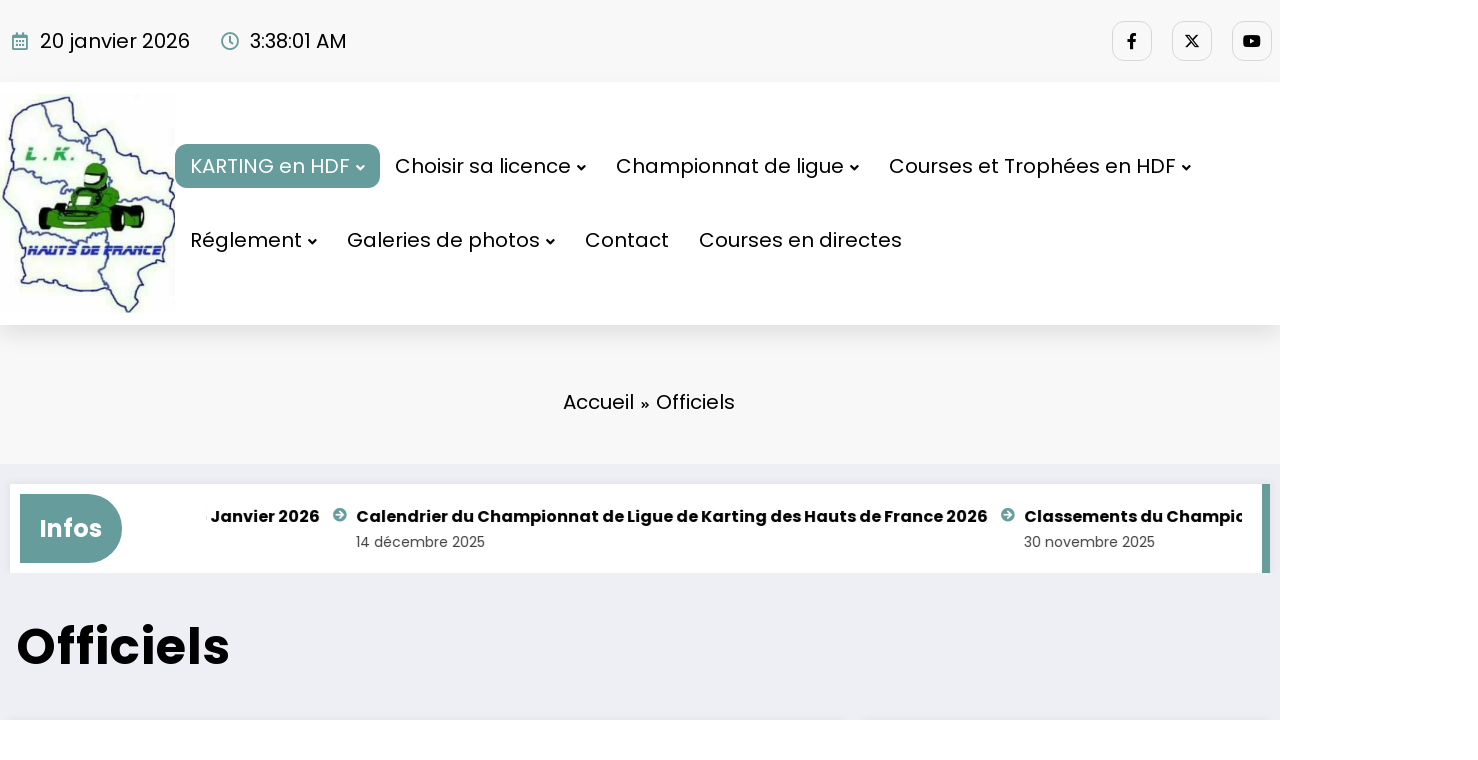

--- FILE ---
content_type: text/html; charset=UTF-8
request_url: https://www.ligue-de-karting-hdf.com/officiels/
body_size: 31372
content:
<!doctype html>
<html lang="fr-FR">
	<head itemscope itemtype="http://schema.org/WebSite">
		<meta charset="UTF-8">
		<meta http-equiv="X-UA-Compatible" content="IE=edge">
		<meta name="viewport" content="width=device-width,initial-scale=1,shrink-to-fit=no">
		<meta name='robots' content='index, follow, max-image-preview:large, max-snippet:-1, max-video-preview:-1' />

	<!-- This site is optimized with the Yoast SEO plugin v26.5 - https://yoast.com/wordpress/plugins/seo/ -->
	<title>Officiels - Ligue de Karting des Hauts de France</title>
	<link rel="canonical" href="https://www.ligue-de-karting-hdf.com/officiels/" />
	<meta property="og:locale" content="fr_FR" />
	<meta property="og:type" content="article" />
	<meta property="og:title" content="Officiels - Ligue de Karting des Hauts de France" />
	<meta property="og:description" content="Cette page est en cours de rédaction. Le comité de la Ligue de Karting des Hauts de France vous invite à revenir d&rsquo;ici quelque temps." />
	<meta property="og:url" content="https://www.ligue-de-karting-hdf.com/officiels/" />
	<meta property="og:site_name" content="Ligue de Karting des Hauts de France" />
	<meta property="article:publisher" content="https://www.facebook.com/LigueKartingHautsdeFrance/" />
	<meta property="article:modified_time" content="2021-01-02T10:39:46+00:00" />
	<meta property="og:image" content="https://www.ligue-de-karting-hdf.com/wp-content/uploads/2019/03/FFSA_Karting-e1551648873510.jpg" />
	<meta property="og:image:width" content="361" />
	<meta property="og:image:height" content="194" />
	<meta property="og:image:type" content="image/jpeg" />
	<meta name="twitter:card" content="summary_large_image" />
	<script type="application/ld+json" class="yoast-schema-graph">{"@context":"https://schema.org","@graph":[{"@type":"WebPage","@id":"https://www.ligue-de-karting-hdf.com/officiels/","url":"https://www.ligue-de-karting-hdf.com/officiels/","name":"Officiels - Ligue de Karting des Hauts de France","isPartOf":{"@id":"https://www.ligue-de-karting-hdf.com/#website"},"primaryImageOfPage":{"@id":"https://www.ligue-de-karting-hdf.com/officiels/#primaryimage"},"image":{"@id":"https://www.ligue-de-karting-hdf.com/officiels/#primaryimage"},"thumbnailUrl":"https://www.ligue-de-karting-hdf.com/wp-content/uploads/2019/03/FFSA_Karting-e1551648873510.jpg","datePublished":"2020-12-06T14:44:12+00:00","dateModified":"2021-01-02T10:39:46+00:00","breadcrumb":{"@id":"https://www.ligue-de-karting-hdf.com/officiels/#breadcrumb"},"inLanguage":"fr-FR","potentialAction":[{"@type":"ReadAction","target":["https://www.ligue-de-karting-hdf.com/officiels/"]}]},{"@type":"ImageObject","inLanguage":"fr-FR","@id":"https://www.ligue-de-karting-hdf.com/officiels/#primaryimage","url":"https://www.ligue-de-karting-hdf.com/wp-content/uploads/2019/03/FFSA_Karting-e1551648873510.jpg","contentUrl":"https://www.ligue-de-karting-hdf.com/wp-content/uploads/2019/03/FFSA_Karting-e1551648873510.jpg","width":361,"height":194},{"@type":"BreadcrumbList","@id":"https://www.ligue-de-karting-hdf.com/officiels/#breadcrumb","itemListElement":[{"@type":"ListItem","position":1,"name":"Accueil","item":"https://www.ligue-de-karting-hdf.com/"},{"@type":"ListItem","position":2,"name":"Officiels"}]},{"@type":"WebSite","@id":"https://www.ligue-de-karting-hdf.com/#website","url":"https://www.ligue-de-karting-hdf.com/","name":"Ligue de Karting des Hauts de France","description":"Toute l&#039;information sur votre ligue de karting régionale","publisher":{"@id":"https://www.ligue-de-karting-hdf.com/#organization"},"potentialAction":[{"@type":"SearchAction","target":{"@type":"EntryPoint","urlTemplate":"https://www.ligue-de-karting-hdf.com/?s={search_term_string}"},"query-input":{"@type":"PropertyValueSpecification","valueRequired":true,"valueName":"search_term_string"}}],"inLanguage":"fr-FR"},{"@type":"Organization","@id":"https://www.ligue-de-karting-hdf.com/#organization","name":"Ligue de Karting des Hauts de France","url":"https://www.ligue-de-karting-hdf.com/","logo":{"@type":"ImageObject","inLanguage":"fr-FR","@id":"https://www.ligue-de-karting-hdf.com/#/schema/logo/image/","url":"https://www.ligue-de-karting-hdf.com/wp-content/uploads/2020/12/cropped-cropped-cropped-cropped-cropped-cropped-logo-LKHDF-1.jpg","contentUrl":"https://www.ligue-de-karting-hdf.com/wp-content/uploads/2020/12/cropped-cropped-cropped-cropped-cropped-cropped-logo-LKHDF-1.jpg","width":291,"height":364,"caption":"Ligue de Karting des Hauts de France"},"image":{"@id":"https://www.ligue-de-karting-hdf.com/#/schema/logo/image/"},"sameAs":["https://www.facebook.com/LigueKartingHautsdeFrance/"]}]}</script>
	<!-- / Yoast SEO plugin. -->


<link rel='dns-prefetch' href='//fonts.googleapis.com' />
<link rel="alternate" type="application/rss+xml" title="Ligue de Karting des Hauts de France &raquo; Flux" href="https://www.ligue-de-karting-hdf.com/feed/" />
<link rel="alternate" type="application/rss+xml" title="Ligue de Karting des Hauts de France &raquo; Flux des commentaires" href="https://www.ligue-de-karting-hdf.com/comments/feed/" />
<link rel="alternate" type="text/calendar" title="Ligue de Karting des Hauts de France &raquo; Flux iCal" href="https://www.ligue-de-karting-hdf.com/agenda/?ical=1" />
<link rel="alternate" title="oEmbed (JSON)" type="application/json+oembed" href="https://www.ligue-de-karting-hdf.com/wp-json/oembed/1.0/embed?url=https%3A%2F%2Fwww.ligue-de-karting-hdf.com%2Fofficiels%2F" />
<link rel="alternate" title="oEmbed (XML)" type="text/xml+oembed" href="https://www.ligue-de-karting-hdf.com/wp-json/oembed/1.0/embed?url=https%3A%2F%2Fwww.ligue-de-karting-hdf.com%2Fofficiels%2F&#038;format=xml" />
<style id='wp-img-auto-sizes-contain-inline-css' type='text/css'>
img:is([sizes=auto i],[sizes^="auto," i]){contain-intrinsic-size:3000px 1500px}
/*# sourceURL=wp-img-auto-sizes-contain-inline-css */
</style>
<link rel='stylesheet' id='newscrunch-theme-fonts-css' href='https://www.ligue-de-karting-hdf.com/wp-content/fonts/76f868d603a5d4a3f02df9b478612644.css?ver=20201110' type='text/css' media='all' />
<link rel='stylesheet' id='dashicons-css' href='https://www.ligue-de-karting-hdf.com/wp-includes/css/dashicons.min.css?ver=6.9' type='text/css' media='all' />
<link rel='stylesheet' id='tec-variables-skeleton-css' href='https://www.ligue-de-karting-hdf.com/wp-content/plugins/event-tickets/common/build/css/variables-skeleton.css?ver=6.10.1' type='text/css' media='all' />
<link rel='stylesheet' id='tec-variables-full-css' href='https://www.ligue-de-karting-hdf.com/wp-content/plugins/event-tickets/common/build/css/variables-full.css?ver=6.10.1' type='text/css' media='all' />
<link rel='stylesheet' id='event-tickets-tickets-css-css' href='https://www.ligue-de-karting-hdf.com/wp-content/plugins/event-tickets/build/css/tickets.css?ver=5.27.3' type='text/css' media='all' />
<link rel='stylesheet' id='event-tickets-tickets-rsvp-css-css' href='https://www.ligue-de-karting-hdf.com/wp-content/plugins/event-tickets/build/css/rsvp-v1.css?ver=5.27.3' type='text/css' media='all' />
<style id='wp-emoji-styles-inline-css' type='text/css'>

	img.wp-smiley, img.emoji {
		display: inline !important;
		border: none !important;
		box-shadow: none !important;
		height: 1em !important;
		width: 1em !important;
		margin: 0 0.07em !important;
		vertical-align: -0.1em !important;
		background: none !important;
		padding: 0 !important;
	}
/*# sourceURL=wp-emoji-styles-inline-css */
</style>
<link rel='stylesheet' id='wp-block-library-css' href='https://www.ligue-de-karting-hdf.com/wp-content/plugins/gutenberg/build/styles/block-library/style.css?ver=22.3.0' type='text/css' media='all' />
<link rel='stylesheet' id='wp-block-library-theme-css' href='https://www.ligue-de-karting-hdf.com/wp-content/plugins/gutenberg/build/styles/block-library/theme.css?ver=22.3.0' type='text/css' media='all' />
<style id='classic-theme-styles-inline-css' type='text/css'>
.wp-block-button__link{background-color:#32373c;border-radius:9999px;box-shadow:none;color:#fff;font-size:1.125em;padding:calc(.667em + 2px) calc(1.333em + 2px);text-decoration:none}.wp-block-file__button{background:#32373c;color:#fff}.wp-block-accordion-heading{margin:0}.wp-block-accordion-heading__toggle{background-color:inherit!important;color:inherit!important}.wp-block-accordion-heading__toggle:not(:focus-visible){outline:none}.wp-block-accordion-heading__toggle:focus,.wp-block-accordion-heading__toggle:hover{background-color:inherit!important;border:none;box-shadow:none;color:inherit;padding:var(--wp--preset--spacing--20,1em) 0;text-decoration:none}.wp-block-accordion-heading__toggle:focus-visible{outline:auto;outline-offset:0}
/*# sourceURL=https://www.ligue-de-karting-hdf.com/wp-content/plugins/gutenberg/build/styles/block-library/classic.css */
</style>
<style id='esf-fb-halfwidth-style-inline-css' type='text/css'>
.wp-block-create-block-easy-social-feed-facebook-carousel{background-color:#21759b;color:#fff;padding:2px}

/*# sourceURL=https://www.ligue-de-karting-hdf.com/wp-content/plugins/easy-facebook-likebox/facebook/includes/blocks/build/halfwidth/style-index.css */
</style>
<style id='esf-fb-fullwidth-style-inline-css' type='text/css'>
.wp-block-create-block-easy-social-feed-facebook-carousel{background-color:#21759b;color:#fff;padding:2px}

/*# sourceURL=https://www.ligue-de-karting-hdf.com/wp-content/plugins/easy-facebook-likebox/facebook/includes/blocks/build/fullwidth/style-index.css */
</style>
<style id='esf-fb-thumbnail-style-inline-css' type='text/css'>
.wp-block-create-block-easy-social-feed-facebook-carousel{background-color:#21759b;color:#fff;padding:2px}

/*# sourceURL=https://www.ligue-de-karting-hdf.com/wp-content/plugins/easy-facebook-likebox/facebook/includes/blocks/build/thumbnail/style-index.css */
</style>
<link rel='stylesheet' id='easy-facebook-likebox-custom-fonts-css' href='https://www.ligue-de-karting-hdf.com/wp-content/plugins/easy-facebook-likebox/frontend/assets/css/esf-custom-fonts.css?ver=6.9' type='text/css' media='all' />
<link rel='stylesheet' id='easy-facebook-likebox-popup-styles-css' href='https://www.ligue-de-karting-hdf.com/wp-content/plugins/easy-facebook-likebox/facebook/frontend/assets/css/esf-free-popup.css?ver=6.7.2' type='text/css' media='all' />
<link rel='stylesheet' id='easy-facebook-likebox-frontend-css' href='https://www.ligue-de-karting-hdf.com/wp-content/plugins/easy-facebook-likebox/facebook/frontend/assets/css/easy-facebook-likebox-frontend.css?ver=6.7.2' type='text/css' media='all' />
<link rel='stylesheet' id='easy-facebook-likebox-customizer-style-css' href='https://www.ligue-de-karting-hdf.com/wp-admin/admin-ajax.php?action=easy-facebook-likebox-customizer-style&#038;ver=6.7.2' type='text/css' media='all' />
<link rel='stylesheet' id='sps-font-awesome-css' href='https://www.ligue-de-karting-hdf.com/wp-content/plugins/spice-post-slider/assets/css/font-awesome/css/all.min.css?ver=5.15.4' type='text/css' media='all' />
<link rel='stylesheet' id='sps-owl-css' href='https://www.ligue-de-karting-hdf.com/wp-content/plugins/spice-post-slider/assets/css/owl.carousel.css?ver=2.2.1' type='text/css' media='all' />
<link rel='stylesheet' id='sps-front-css' href='https://www.ligue-de-karting-hdf.com/wp-content/plugins/spice-post-slider/assets/css/front.css?ver=2.2.1' type='text/css' media='all' />
<link rel='stylesheet' id='sps-google-fonts-css' href='//fonts.googleapis.com/css?family=ABeeZee%7CAbel%7CAbril+Fatface%7CAclonica%7CAcme%7CActor%7CAdamina%7CAdvent+Pro%7CAguafina+Script%7CAkronim%7CAladin%7CAldrich%7CAlef%7CAlegreya%7CAlegreya+SC%7CAlegreya+Sans%7CAlegreya+Sans+SC%7CAlex+Brush%7CAlfa+Slab+One%7CAlice%7CAlike%7CAlike+Angular%7CAllan%7CAllerta%7CAllerta+Stencil%7CAllura%7CAlmendra%7CAlmendra+Display%7CAlmendra+SC%7CAmarante%7CAmaranth%7CAmatic+SC%7CAmatica+SC%7CAmethysta%7CAmiko%7CAmiri%7CAmita%7CAnaheim%7CAndada%7CAndika%7CAngkor%7CAnnie+Use+Your+Telescope%7CAnonymous+Pro%7CAntic%7CAntic+Didone%7CAntic+Slab%7CAnton%7CArapey%7CArbutus%7CArbutus+Slab%7CArchitects+Daughter%7CArchivo+Black%7CArchivo+Narrow%7CAref+Ruqaa%7CArima+Madurai%7CArimo%7CArizonia%7CArmata%7CArtifika%7CArvo%7CArya%7CAsap%7CAsar%7CAsset%7CAssistant%7CAstloch%7CAsul%7CAthiti%7CAtma%7CAtomic+Age%7CAubrey%7CAudiowide%7CAutour+One%7CAverage%7CAverage+Sans%7CAveria+Gruesa+Libre%7CAveria+Libre%7CAveria+Sans+Libre%7CAveria+Serif+Libre%7CBad+Script%7CBaloo%7CBaloo+Bhai%7CBaloo+Da%7CBaloo+Thambi%7CBalthazar%7CBangers%7CBasic%7CBattambang%7CBaumans%7CBayon%7CBelgrano%7CBelleza%7CBenchNine%7CBentham%7CBerkshire+Swash%7CBevan%7CBigelow+Rules%7CBigshot+One%7CBilbo%7CBilbo+Swash+Caps%7CBioRhyme%7CBioRhyme+Expanded%7CBiryani%7CBitter%7CBlack+Ops+One%7CBokor%7CBonbon%7CBoogaloo%7CBowlby+One%7CBowlby+One+SC%7CBrawler%7CBree+Serif%7CBubblegum+Sans%7CBubbler+One%7CBuda%7CBuenard%7CBungee%7CBungee+Hairline%7CBungee+Inline%7CBungee+Outline%7CBungee+Shade%7CButcherman%7CButterfly+Kids%7CCabin%7CCabin+Condensed%7CCabin+Sketch%7CCaesar+Dressing%7CCagliostro%7CCairo%7CCalligraffitti%7CCambay%7CCambo%7CCandal%7CCantarell%7CCantata+One%7CCantora+One%7CCapriola%7CCardo%7CCarme%7CCarrois+Gothic%7CCarrois+Gothic+SC%7CCarter+One%7CCatamaran%7CCaudex%7CCaveat%7CCaveat+Brush%7CCedarville+Cursive%7CCeviche+One%7CChanga%7CChanga+One%7CChango%7CChathura%7CChau+Philomene+One%7CChela+One%7CChelsea+Market%7CChenla%7CCherry+Cream+Soda%7CCherry+Swash%7CChewy%7CChicle%7CChivo%7CChonburi%7CCinzel%7CCinzel+Decorative%7CClicker+Script%7CCoda%7CCoda+Caption%7CCodystar%7CCoiny%7CCombo%7CComfortaa%7CComing+Soon%7CConcert+One%7CCondiment%7CContent%7CContrail+One%7CConvergence%7CCookie%7CCopse%7CCorben%7CCormorant%7CCormorant+Garamond%7CCormorant+Infant%7CCormorant+SC%7CCormorant+Unicase%7CCormorant+Upright%7CCourgette%7CCousine%7CCoustard%7CCovered+By+Your+Grace%7CCrafty+Girls%7CCreepster%7CCrete+Round%7CCrimson+Text%7CCroissant+One%7CCrushed%7CCuprum%7CCutive%7CCutive+Mono%7CDamion%7CDancing+Script%7CDangrek%7CDavid+Libre%7CDawning+of+a+New+Day%7CDays+One%7CDekko%7CDelius%7CDelius+Swash+Caps%7CDelius+Unicase%7CDella+Respira%7CDenk+One%7CDevonshire%7CDhurjati%7CDidact+Gothic%7CDiplomata%7CDiplomata+SC%7CDomine%7CDonegal+One%7CDoppio+One%7CDorsa%7CDosis%7CDr+Sugiyama%7CDroid+Sans%7CDroid+Sans+Mono%7CDroid+Serif%7CDuru+Sans%7CDynalight%7CEB+Garamond%7CEagle+Lake%7CEater%7CEconomica%7CEczar%7CEk+Mukta%7CEl+Messiri%7CElectrolize%7CElsie%7CElsie+Swash+Caps%7CEmblema+One%7CEmilys+Candy%7CEngagement%7CEnglebert%7CEnriqueta%7CErica+One%7CEsteban%7CEuphoria+Script%7CEwert%7CExo%7CExo+2%7CExpletus+Sans%7CFanwood+Text%7CFarsan%7CFascinate%7CFascinate+Inline%7CFaster+One%7CFasthand%7CFauna+One%7CFederant%7CFedero%7CFelipa%7CFenix%7CFinger+Paint%7CFira+Mono%7CFira+Sans%7CFjalla+One%7CFjord+One%7CFlamenco%7CFlavors%7CFondamento%7CFontdiner+Swanky%7CForum%7CFrancois+One%7CFrank+Ruhl+Libre%7CFreckle+Face%7CFredericka+the+Great%7CFredoka+One%7CFreehand%7CFresca%7CFrijole%7CFruktur%7CFugaz+One%7CGFS+Didot%7CGFS+Neohellenic%7CGabriela%7CGafata%7CGalada%7CGaldeano%7CGalindo%7CGentium+Basic%7CGentium+Book+Basic%7CGeo%7CGeostar%7CGeostar+Fill%7CGermania+One%7CGidugu%7CGilda+Display%7CGive+You+Glory%7CGlass+Antiqua%7CGlegoo%7CGloria+Hallelujah%7CGoblin+One%7CGochi+Hand%7CGorditas%7CGoudy+Bookletter+1911%7CGraduate%7CGrand+Hotel%7CGravitas+One%7CGreat+Vibes%7CGriffy%7CGruppo%7CGudea%7CGurajada%7CHabibi%7CHalant%7CHammersmith+One%7CHanalei%7CHanalei+Fill%7CHandlee%7CHanuman%7CHappy+Monkey%7CHarmattan%7CHeadland+One%7CHeebo%7CHenny+Penny%7CHerr+Von+Muellerhoff%7CHind%7CHind+Guntur%7CHind+Madurai%7CHind+Siliguri%7CHind+Vadodara%7CHoltwood+One+SC%7CHomemade+Apple%7CHomenaje%7CIM+Fell+DW+Pica%7CIM+Fell+DW+Pica+SC%7CIM+Fell+Double+Pica%7CIM+Fell+Double+Pica+SC%7CIM+Fell+English%7CIM+Fell+English+SC%7CIM+Fell+French+Canon%7CIM+Fell+French+Canon+SC%7CIM+Fell+Great+Primer%7CIM+Fell+Great+Primer+SC%7CIceberg%7CIceland%7CImprima%7CInconsolata%7CInder%7CIndie+Flower%7CInika%7CInknut+Antiqua%7CIrish+Grover%7CIstok+Web%7CItaliana%7CItalianno%7CItim%7CJacques+Francois%7CJacques+Francois+Shadow%7CJaldi%7CJim+Nightshade%7CJockey+One%7CJolly+Lodger%7CJomhuria%7CJosefin+Sans%7CJosefin+Slab%7CJoti+One%7CJudson%7CJulee%7CJulius+Sans+One%7CJunge%7CJura%7CJust+Another+Hand%7CJust+Me+Again+Down+Here%7CKadwa%7CKalam%7CKameron%7CKanit%7CKantumruy%7CKarla%7CKarma%7CKatibeh%7CKaushan+Script%7CKavivanar%7CKavoon%7CKdam+Thmor%7CKeania+One%7CKelly+Slab%7CKenia%7CKhand%7CKhmer%7CKhula%7CKite+One%7CKnewave%7CKotta+One%7CKoulen%7CKranky%7CKreon%7CKristi%7CKrona+One%7CKumar+One%7CKumar+One+Outline%7CKurale%7CLa+Belle+Aurore%7CLaila%7CLakki+Reddy%7CLalezar%7CLancelot%7CLateef%7CLato%7CLeague+Script%7CLeckerli+One%7CLedger%7CLekton%7CLemon%7CLemonada%7CLibre+Baskerville%7CLibre+Franklin%7CLife+Savers%7CLilita+One%7CLily+Script+One%7CLimelight%7CLinden+Hill%7CLobster%7CLobster+Two%7CLondrina+Outline%7CLondrina+Shadow%7CLondrina+Sketch%7CLondrina+Solid%7CLora%7CLove+Ya+Like+A+Sister%7CLoved+by+the+King%7CLovers+Quarrel%7CLuckiest+Guy%7CLusitana%7CLustria%7CMacondo%7CMacondo+Swash+Caps%7CMada%7CMagra%7CMaiden+Orange%7CMaitree%7CMako%7CMallanna%7CMandali%7CMarcellus%7CMarcellus+SC%7CMarck+Script%7CMargarine%7CMarko+One%7CMarmelad%7CMartel%7CMartel+Sans%7CMarvel%7CMate%7CMate+SC%7CMaven+Pro%7CMcLaren%7CMeddon%7CMedievalSharp%7CMedula+One%7CMeera+Inimai%7CMegrim%7CMeie+Script%7CMerienda%7CMerienda+One%7CMerriweather%7CMerriweather+Sans%7CMetal%7CMetal+Mania%7CMetrophobic%7CMichroma%7CMilonga%7CMiltonian%7CMiltonian+Tattoo%7CMiniver%7CMiriam+Libre%7CMirza%7CMiss+Fajardose%7CMitr%7CModak%7CModern+Antiqua%7CMogra%7CMolengo%7CMolle%7CMonda%7CMonofett%7CMonoton%7CMonsieur+La+Doulaise%7CMontaga%7CMontez%7CMontserrat%7CMontserrat+Alternates%7CMontserrat+Subrayada%7CMoul%7CMoulpali%7CMountains+of+Christmas%7CMouse+Memoirs%7CMr+Bedfort%7CMr+Dafoe%7CMr+De+Haviland%7CMrs+Saint+Delafield%7CMrs+Sheppards%7CMukta+Vaani%7CMuli%7CMystery+Quest%7CNTR%7CNeucha%7CNeuton%7CNew+Rocker%7CNews+Cycle%7CNiconne%7CNixie+One%7CNobile%7CNokora%7CNorican%7CNosifer%7CNothing+You+Could+Do%7CNoticia+Text%7CNoto+Sans%7CNoto+Serif%7CNova+Cut%7CNova+Flat%7CNova+Mono%7CNova+Oval%7CNova+Round%7CNova+Script%7CNova+Slim%7CNova+Square%7CNumans%7CNunito%7CNunito+Sans%7COutfit%7COdor+Mean+Chey%7COffside%7COld+Standard+TT%7COldenburg%7COleo+Script%7COleo+Script+Swash+Caps%7COpen+Sans%7COpen+Sans+Condensed%7COranienbaum%7COrbitron%7COregano%7COrienta%7COriginal+Surfer%7COswald%7COver+the+Rainbow%7COverlock%7COverlock+SC%7COvo%7COxygen%7COxygen+Mono%7CPT+Mono%7CPT+Sans%7CPT+Sans+Caption%7CPT+Sans+Narrow%7CPT+Serif%7CPT+Serif+Caption%7CPacifico%7CPalanquin%7CPalanquin+Dark%7CPaprika%7CParisienne%7CPassero+One%7CPassion+One%7CPathway+Gothic+One%7CPatrick+Hand%7CPatrick+Hand+SC%7CPattaya%7CPatua+One%7CPavanam%7CPaytone+One%7CPeddana%7CPeralta%7CPermanent+Marker%7CPetit+Formal+Script%7CPetrona%7CPhilosopher%7CPiedra%7CPinyon+Script%7CPirata+One%7CPlaster%7CPlay%7CPlayball%7CPlayfair+Display%7CPlayfair+Display+SC%7CPodkova%7CPoiret+One%7CPoller+One%7CPoly%7CPompiere%7CPontano+Sans%7CPoppins%7CPort+Lligat+Sans%7CPort+Lligat+Slab%7CPragati+Narrow%7CPrata%7CPreahvihear%7CPress+Start+2P%7CPridi%7CPrincess+Sofia%7CProciono%7CPrompt%7CProsto+One%7CProza+Libre%7CPuritan%7CPurple+Purse%7CQuando%7CQuantico%7CQuattrocento%7CQuattrocento+Sans%7CQuestrial%7CQuicksand%7CQuintessential%7CQwigley%7CRacing+Sans+One%7CRadley%7CRajdhani%7CRakkas%7CRaleway%7CRaleway+Dots%7CRamabhadra%7CRamaraja%7CRambla%7CRammetto+One%7CRanchers%7CRancho%7CRanga%7CRasa%7CRationale%7CRedressed%7CReem+Kufi%7CReenie+Beanie%7CRevalia%7CRhodium+Libre%7CRibeye%7CRibeye+Marrow%7CRighteous%7CRisque%7CRoboto%7CRoboto+Condensed%7CRoboto+Mono%7CRoboto+Slab%7CRochester%7CRock+Salt%7CRokkitt%7CRomanesco%7CRopa+Sans%7CRosario%7CRosarivo%7CRouge+Script%7CRozha+One%7CRubik%7CRubik+Mono+One%7CRubik+One%7CRuda%7CRufina%7CRuge+Boogie%7CRuluko%7CRum+Raisin%7CRuslan+Display%7CRuthie%7CRye%7CSacramento%7CSahitya%7CSail%7CSalsa%7CSanchez%7CSancreek%7CSansita+One%7CSarala%7CSarina%7CSarpanch%7CSatisfy%7CScada%7CScheherazade%7CSchoolbell%7CScope+One%7CSeaweed+Script%7CSecular+One%7CSen%7CSevillana%7CSeymour+One%7CShadows+Into+Light%7CShadows+Into+Light+Two%7CShanti%7CShare%7CShare+Tech%7CShare+Tech+Mono%7CShojumaru%7CShort+Stack%7CShrikhand%7CSiemreap%7CSigmar+One%7CSignika%7CSignika+Negative%7CSimonetta%7CSintony%7CSirin+Stencil%7CSix+Caps%7CSkranji%7CSlabo+13px%7CSlabo+27px%7CSlackey%7CSmokum%7CSmythe%7CSniglet%7CSnippet%7CSnowburst+One%7CSofadi+One%7CSofia%7CSonsie+One%7CSorts+Mill+Goudy%7CSource+Code+Pro%7CSource+Sans+Pro%7CSource+Serif+Pro%7CSpace+Mono%7CSpecial+Elite%7CSpicy+Rice%7CSpinnaker%7CSpirax%7CSquada+One%7CSree+Krushnadevaraya%7CSriracha%7CStalemate%7CStalinist+One%7CStardos+Stencil%7CStint+Ultra+Condensed%7CStint+Ultra+Expanded%7CStoke%7CStrait%7CSue+Ellen+Francisco%7CSuez+One%7CSumana%7CSunshiney%7CSupermercado+One%7CSura%7CSuranna%7CSuravaram%7CSuwannaphum%7CSwanky+and+Moo+Moo%7CSyncopate%7CTangerine%7CTaprom%7CTauri%7CTaviraj%7CTeko%7CTelex%7CTenali+Ramakrishna%7CTenor+Sans%7CText+Me+One%7CThe+Girl+Next+Door%7CTienne%7CTillana%7CTimmana%7CTinos%7CTitan+One%7CTitillium+Web%7CTrade+Winds%7CTrirong%7CTrocchi%7CTrochut%7CTrykker%7CTulpen+One%7CUbuntu%7CUbuntu+Condensed%7CUbuntu+Mono%7CUltra%7CUncial+Antiqua%7CUnderdog%7CUnica+One%7CUnifrakturCook%7CUnifrakturMaguntia%7CUnkempt%7CUnlock%7CUnna%7CVT323%7CVampiro+One%7CVarela%7CVarela+Round%7CVast+Shadow%7CVesper+Libre%7CVibur%7CVidaloka%7CViga%7CVoces%7CVolkhov%7CVollkorn%7CVoltaire%7CWaiting+for+the+Sunrise%7CWallpoet%7CWalter+Turncoat%7CWarnes%7CWellfleet%7CWendy+One%7CWire+One%7CWork+Sans%7CYanone+Kaffeesatz%7CYantramanav%7CYatra+One%7CYellowtail%7CYeseva+One%7CYesteryear%7CYrsa%7CZeyada&#038;subset=latin%2Clatin-ext&#038;ver=2.2.1' type='text/css' media='all' />
<link rel='stylesheet' id='contact-form-7-css' href='https://www.ligue-de-karting-hdf.com/wp-content/plugins/contact-form-7/includes/css/styles.css?ver=6.1.4' type='text/css' media='all' />
<style id='global-styles-inline-css' type='text/css'>
:root{--wp--preset--aspect-ratio--square: 1;--wp--preset--aspect-ratio--4-3: 4/3;--wp--preset--aspect-ratio--3-4: 3/4;--wp--preset--aspect-ratio--3-2: 3/2;--wp--preset--aspect-ratio--2-3: 2/3;--wp--preset--aspect-ratio--16-9: 16/9;--wp--preset--aspect-ratio--9-16: 9/16;--wp--preset--color--black: #000000;--wp--preset--color--cyan-bluish-gray: #abb8c3;--wp--preset--color--white: #ffffff;--wp--preset--color--pale-pink: #f78da7;--wp--preset--color--vivid-red: #cf2e2e;--wp--preset--color--luminous-vivid-orange: #ff6900;--wp--preset--color--luminous-vivid-amber: #fcb900;--wp--preset--color--light-green-cyan: #7bdcb5;--wp--preset--color--vivid-green-cyan: #00d084;--wp--preset--color--pale-cyan-blue: #8ed1fc;--wp--preset--color--vivid-cyan-blue: #0693e3;--wp--preset--color--vivid-purple: #9b51e0;--wp--preset--gradient--vivid-cyan-blue-to-vivid-purple: linear-gradient(135deg,rgb(6,147,227) 0%,rgb(155,81,224) 100%);--wp--preset--gradient--light-green-cyan-to-vivid-green-cyan: linear-gradient(135deg,rgb(122,220,180) 0%,rgb(0,208,130) 100%);--wp--preset--gradient--luminous-vivid-amber-to-luminous-vivid-orange: linear-gradient(135deg,rgb(252,185,0) 0%,rgb(255,105,0) 100%);--wp--preset--gradient--luminous-vivid-orange-to-vivid-red: linear-gradient(135deg,rgb(255,105,0) 0%,rgb(207,46,46) 100%);--wp--preset--gradient--very-light-gray-to-cyan-bluish-gray: linear-gradient(135deg,rgb(238,238,238) 0%,rgb(169,184,195) 100%);--wp--preset--gradient--cool-to-warm-spectrum: linear-gradient(135deg,rgb(74,234,220) 0%,rgb(151,120,209) 20%,rgb(207,42,186) 40%,rgb(238,44,130) 60%,rgb(251,105,98) 80%,rgb(254,248,76) 100%);--wp--preset--gradient--blush-light-purple: linear-gradient(135deg,rgb(255,206,236) 0%,rgb(152,150,240) 100%);--wp--preset--gradient--blush-bordeaux: linear-gradient(135deg,rgb(254,205,165) 0%,rgb(254,45,45) 50%,rgb(107,0,62) 100%);--wp--preset--gradient--luminous-dusk: linear-gradient(135deg,rgb(255,203,112) 0%,rgb(199,81,192) 50%,rgb(65,88,208) 100%);--wp--preset--gradient--pale-ocean: linear-gradient(135deg,rgb(255,245,203) 0%,rgb(182,227,212) 50%,rgb(51,167,181) 100%);--wp--preset--gradient--electric-grass: linear-gradient(135deg,rgb(202,248,128) 0%,rgb(113,206,126) 100%);--wp--preset--gradient--midnight: linear-gradient(135deg,rgb(2,3,129) 0%,rgb(40,116,252) 100%);--wp--preset--font-size--small: 13px;--wp--preset--font-size--medium: 20px;--wp--preset--font-size--large: 36px;--wp--preset--font-size--x-large: 42px;--wp--preset--spacing--20: 0.44rem;--wp--preset--spacing--30: 0.67rem;--wp--preset--spacing--40: 1rem;--wp--preset--spacing--50: 1.5rem;--wp--preset--spacing--60: 2.25rem;--wp--preset--spacing--70: 3.38rem;--wp--preset--spacing--80: 5.06rem;--wp--preset--shadow--natural: 6px 6px 9px rgba(0, 0, 0, 0.2);--wp--preset--shadow--deep: 12px 12px 50px rgba(0, 0, 0, 0.4);--wp--preset--shadow--sharp: 6px 6px 0px rgba(0, 0, 0, 0.2);--wp--preset--shadow--outlined: 6px 6px 0px -3px rgb(255, 255, 255), 6px 6px rgb(0, 0, 0);--wp--preset--shadow--crisp: 6px 6px 0px rgb(0, 0, 0);}:where(.is-layout-flex){gap: 0.5em;}:where(.is-layout-grid){gap: 0.5em;}body .is-layout-flex{display: flex;}.is-layout-flex{flex-wrap: wrap;align-items: center;}.is-layout-flex > :is(*, div){margin: 0;}body .is-layout-grid{display: grid;}.is-layout-grid > :is(*, div){margin: 0;}:where(.wp-block-columns.is-layout-flex){gap: 2em;}:where(.wp-block-columns.is-layout-grid){gap: 2em;}:where(.wp-block-post-template.is-layout-flex){gap: 1.25em;}:where(.wp-block-post-template.is-layout-grid){gap: 1.25em;}.has-black-color{color: var(--wp--preset--color--black) !important;}.has-cyan-bluish-gray-color{color: var(--wp--preset--color--cyan-bluish-gray) !important;}.has-white-color{color: var(--wp--preset--color--white) !important;}.has-pale-pink-color{color: var(--wp--preset--color--pale-pink) !important;}.has-vivid-red-color{color: var(--wp--preset--color--vivid-red) !important;}.has-luminous-vivid-orange-color{color: var(--wp--preset--color--luminous-vivid-orange) !important;}.has-luminous-vivid-amber-color{color: var(--wp--preset--color--luminous-vivid-amber) !important;}.has-light-green-cyan-color{color: var(--wp--preset--color--light-green-cyan) !important;}.has-vivid-green-cyan-color{color: var(--wp--preset--color--vivid-green-cyan) !important;}.has-pale-cyan-blue-color{color: var(--wp--preset--color--pale-cyan-blue) !important;}.has-vivid-cyan-blue-color{color: var(--wp--preset--color--vivid-cyan-blue) !important;}.has-vivid-purple-color{color: var(--wp--preset--color--vivid-purple) !important;}.has-black-background-color{background-color: var(--wp--preset--color--black) !important;}.has-cyan-bluish-gray-background-color{background-color: var(--wp--preset--color--cyan-bluish-gray) !important;}.has-white-background-color{background-color: var(--wp--preset--color--white) !important;}.has-pale-pink-background-color{background-color: var(--wp--preset--color--pale-pink) !important;}.has-vivid-red-background-color{background-color: var(--wp--preset--color--vivid-red) !important;}.has-luminous-vivid-orange-background-color{background-color: var(--wp--preset--color--luminous-vivid-orange) !important;}.has-luminous-vivid-amber-background-color{background-color: var(--wp--preset--color--luminous-vivid-amber) !important;}.has-light-green-cyan-background-color{background-color: var(--wp--preset--color--light-green-cyan) !important;}.has-vivid-green-cyan-background-color{background-color: var(--wp--preset--color--vivid-green-cyan) !important;}.has-pale-cyan-blue-background-color{background-color: var(--wp--preset--color--pale-cyan-blue) !important;}.has-vivid-cyan-blue-background-color{background-color: var(--wp--preset--color--vivid-cyan-blue) !important;}.has-vivid-purple-background-color{background-color: var(--wp--preset--color--vivid-purple) !important;}.has-black-border-color{border-color: var(--wp--preset--color--black) !important;}.has-cyan-bluish-gray-border-color{border-color: var(--wp--preset--color--cyan-bluish-gray) !important;}.has-white-border-color{border-color: var(--wp--preset--color--white) !important;}.has-pale-pink-border-color{border-color: var(--wp--preset--color--pale-pink) !important;}.has-vivid-red-border-color{border-color: var(--wp--preset--color--vivid-red) !important;}.has-luminous-vivid-orange-border-color{border-color: var(--wp--preset--color--luminous-vivid-orange) !important;}.has-luminous-vivid-amber-border-color{border-color: var(--wp--preset--color--luminous-vivid-amber) !important;}.has-light-green-cyan-border-color{border-color: var(--wp--preset--color--light-green-cyan) !important;}.has-vivid-green-cyan-border-color{border-color: var(--wp--preset--color--vivid-green-cyan) !important;}.has-pale-cyan-blue-border-color{border-color: var(--wp--preset--color--pale-cyan-blue) !important;}.has-vivid-cyan-blue-border-color{border-color: var(--wp--preset--color--vivid-cyan-blue) !important;}.has-vivid-purple-border-color{border-color: var(--wp--preset--color--vivid-purple) !important;}.has-vivid-cyan-blue-to-vivid-purple-gradient-background{background: var(--wp--preset--gradient--vivid-cyan-blue-to-vivid-purple) !important;}.has-light-green-cyan-to-vivid-green-cyan-gradient-background{background: var(--wp--preset--gradient--light-green-cyan-to-vivid-green-cyan) !important;}.has-luminous-vivid-amber-to-luminous-vivid-orange-gradient-background{background: var(--wp--preset--gradient--luminous-vivid-amber-to-luminous-vivid-orange) !important;}.has-luminous-vivid-orange-to-vivid-red-gradient-background{background: var(--wp--preset--gradient--luminous-vivid-orange-to-vivid-red) !important;}.has-very-light-gray-to-cyan-bluish-gray-gradient-background{background: var(--wp--preset--gradient--very-light-gray-to-cyan-bluish-gray) !important;}.has-cool-to-warm-spectrum-gradient-background{background: var(--wp--preset--gradient--cool-to-warm-spectrum) !important;}.has-blush-light-purple-gradient-background{background: var(--wp--preset--gradient--blush-light-purple) !important;}.has-blush-bordeaux-gradient-background{background: var(--wp--preset--gradient--blush-bordeaux) !important;}.has-luminous-dusk-gradient-background{background: var(--wp--preset--gradient--luminous-dusk) !important;}.has-pale-ocean-gradient-background{background: var(--wp--preset--gradient--pale-ocean) !important;}.has-electric-grass-gradient-background{background: var(--wp--preset--gradient--electric-grass) !important;}.has-midnight-gradient-background{background: var(--wp--preset--gradient--midnight) !important;}.has-small-font-size{font-size: var(--wp--preset--font-size--small) !important;}.has-medium-font-size{font-size: var(--wp--preset--font-size--medium) !important;}.has-large-font-size{font-size: var(--wp--preset--font-size--large) !important;}.has-x-large-font-size{font-size: var(--wp--preset--font-size--x-large) !important;}
:where(.wp-block-columns.is-layout-flex){gap: 2em;}:where(.wp-block-columns.is-layout-grid){gap: 2em;}
:root :where(.wp-block-pullquote){font-size: 1.5em;line-height: 1.6;}
:where(.wp-block-post-template.is-layout-flex){gap: 1.25em;}:where(.wp-block-post-template.is-layout-grid){gap: 1.25em;}
:where(.wp-block-term-template.is-layout-flex){gap: 1.25em;}:where(.wp-block-term-template.is-layout-grid){gap: 1.25em;}
/*# sourceURL=global-styles-inline-css */
</style>
<link rel='stylesheet' id='tribe-events-v2-single-skeleton-css' href='https://www.ligue-de-karting-hdf.com/wp-content/plugins/the-events-calendar/build/css/tribe-events-single-skeleton.css?ver=6.15.14' type='text/css' media='all' />
<link rel='stylesheet' id='tribe-events-v2-single-skeleton-full-css' href='https://www.ligue-de-karting-hdf.com/wp-content/plugins/the-events-calendar/build/css/tribe-events-single-full.css?ver=6.15.14' type='text/css' media='all' />
<link rel='stylesheet' id='tec-events-elementor-widgets-base-styles-css' href='https://www.ligue-de-karting-hdf.com/wp-content/plugins/the-events-calendar/build/css/integrations/plugins/elementor/widgets/widget-base.css?ver=6.15.14' type='text/css' media='all' />
<link rel='stylesheet' id='animate-css' href='https://www.ligue-de-karting-hdf.com/wp-content/themes/newscrunch/assets/css/animate.min.css?ver=6.9' type='text/css' media='all' />
<link rel='stylesheet' id='newscrunch-menu-css-css' href='https://www.ligue-de-karting-hdf.com/wp-content/themes/newscrunch/assets/css/theme-menu.css?ver=6.9' type='text/css' media='all' />
<link rel='stylesheet' id='owl-carousel-css' href='https://www.ligue-de-karting-hdf.com/wp-content/themes/newscrunch/assets/css/owl.carousel.min.css?ver=6.9' type='text/css' media='all' />
<link rel='stylesheet' id='newscrunch-style-css' href='https://www.ligue-de-karting-hdf.com/wp-content/themes/newscrunch/style.css?ver=6.9' type='text/css' media='all' />
<link rel='stylesheet' id='font-awesome-min-css' href='https://www.ligue-de-karting-hdf.com/wp-content/themes/newscrunch/assets/css/font-awesome/css/all.min.css?ver=6.9' type='text/css' media='all' />
<link rel='stylesheet' id='newscrunch-dark-css' href='https://www.ligue-de-karting-hdf.com/wp-content/themes/newscrunch/assets/css/dark.css?ver=6.9' type='text/css' media='all' />
<link rel='stylesheet' id='newscrunch-default-css' href='https://www.ligue-de-karting-hdf.com/wp-content/themes/newscrunch/assets/css/default.css?ver=6.9' type='text/css' media='all' />
<link rel='stylesheet' id='slb_core-css' href='https://www.ligue-de-karting-hdf.com/wp-content/plugins/simple-lightbox/client/css/app.css?ver=2.9.4' type='text/css' media='all' />
<link rel='stylesheet' id='wp-pagenavi-css' href='https://www.ligue-de-karting-hdf.com/wp-content/plugins/wp-pagenavi/pagenavi-css.css?ver=2.70' type='text/css' media='all' />
<link rel='stylesheet' id='esf-custom-fonts-css' href='https://www.ligue-de-karting-hdf.com/wp-content/plugins/easy-facebook-likebox/frontend/assets/css/esf-custom-fonts.css?ver=6.9' type='text/css' media='all' />
<link rel='stylesheet' id='esf-insta-frontend-css' href='https://www.ligue-de-karting-hdf.com/wp-content/plugins/easy-facebook-likebox//instagram/frontend/assets/css/esf-insta-frontend.css?ver=6.9' type='text/css' media='all' />
<link rel='stylesheet' id='esf-insta-customizer-style-css' href='https://www.ligue-de-karting-hdf.com/wp-admin/admin-ajax.php?action=esf-insta-customizer-style&#038;ver=6.9' type='text/css' media='all' />
<link rel='stylesheet' id='event-tickets-rsvp-css' href='https://www.ligue-de-karting-hdf.com/wp-content/plugins/event-tickets/build/css/rsvp.css?ver=5.27.3' type='text/css' media='all' />
<link rel='stylesheet' id='wpr-text-animations-css-css' href='https://www.ligue-de-karting-hdf.com/wp-content/plugins/royal-elementor-addons/assets/css/lib/animations/text-animations.min.css?ver=1.7.1045' type='text/css' media='all' />
<link rel='stylesheet' id='wpr-addons-css-css' href='https://www.ligue-de-karting-hdf.com/wp-content/plugins/royal-elementor-addons/assets/css/frontend.min.css?ver=1.7.1045' type='text/css' media='all' />
<link rel='stylesheet' id='font-awesome-5-all-css' href='https://www.ligue-de-karting-hdf.com/wp-content/plugins/elementor/assets/lib/font-awesome/css/all.min.css?ver=1.7.1045' type='text/css' media='all' />
<script type="text/javascript" data-cfasync="false" id="nb-jquery" src="https://www.ligue-de-karting-hdf.com/wp-includes/js/jquery/jquery.min.js?ver=3.7.1" id="jquery-core-js"></script>
<script type="text/javascript" data-cfasync="false" src="https://www.ligue-de-karting-hdf.com/wp-includes/js/jquery/jquery-migrate.min.js?ver=3.4.1" id="jquery-migrate-js"></script>
<script type="text/javascript" src="https://www.ligue-de-karting-hdf.com/wp-content/plugins/easy-facebook-likebox/facebook/frontend/assets/js/esf-free-popup.min.js?ver=6.7.2" id="easy-facebook-likebox-popup-script-js"></script>
<script type="text/javascript" id="easy-facebook-likebox-public-script-js-extra">
/* <![CDATA[ */
var public_ajax = {"ajax_url":"https://www.ligue-de-karting-hdf.com/wp-admin/admin-ajax.php","efbl_is_fb_pro":""};
//# sourceURL=easy-facebook-likebox-public-script-js-extra
/* ]]> */
</script>
<script type="text/javascript" src="https://www.ligue-de-karting-hdf.com/wp-content/plugins/easy-facebook-likebox/facebook/frontend/assets/js/public.js?ver=6.7.2" id="easy-facebook-likebox-public-script-js"></script>
<script type="text/javascript" src="https://www.ligue-de-karting-hdf.com/wp-content/plugins/easy-facebook-likebox/frontend/assets/js/imagesloaded.pkgd.min.js?ver=6.9" id="imagesloaded.pkgd.min-js"></script>
<script type="text/javascript" id="esf-insta-public-js-extra">
/* <![CDATA[ */
var esf_insta = {"ajax_url":"https://www.ligue-de-karting-hdf.com/wp-admin/admin-ajax.php","version":"free","nonce":"2f6d5328f0"};
//# sourceURL=esf-insta-public-js-extra
/* ]]> */
</script>
<script type="text/javascript" src="https://www.ligue-de-karting-hdf.com/wp-content/plugins/easy-facebook-likebox//instagram/frontend/assets/js/esf-insta-public.js?ver=1" id="esf-insta-public-js"></script>
<link rel="https://api.w.org/" href="https://www.ligue-de-karting-hdf.com/wp-json/" /><link rel="alternate" title="JSON" type="application/json" href="https://www.ligue-de-karting-hdf.com/wp-json/wp/v2/pages/5308" /><link rel="EditURI" type="application/rsd+xml" title="RSD" href="https://www.ligue-de-karting-hdf.com/xmlrpc.php?rsd" />
<meta name="generator" content="WordPress 6.9" />
<link rel='shortlink' href='https://www.ligue-de-karting-hdf.com/?p=5308' />
<meta name="et-api-version" content="v1"><meta name="et-api-origin" content="https://www.ligue-de-karting-hdf.com"><link rel="https://theeventscalendar.com/" href="https://www.ligue-de-karting-hdf.com/wp-json/tribe/tickets/v1/" /><meta name="tec-api-version" content="v1"><meta name="tec-api-origin" content="https://www.ligue-de-karting-hdf.com"><link rel="alternate" href="https://www.ligue-de-karting-hdf.com/wp-json/tribe/events/v1/" /><!-- Analytics by WP Statistics - https://wp-statistics.com -->
		<style>
			.custom-logo, .dark-custom-logo{
				width: 211px; 
				height: auto;
			}
			@media only screen and (max-width: 992px){
			.custom-logo, .dark-custom-logo{
				width: 200px; 
				height: auto;
			}}
			@media only screen and (max-width: 500px){
			.custom-logo, .dark-custom-logo{
				width: 150px; 
				height: auto;
			}}
		</style>
				
					<style>
			@media (min-width:993px) and (max-width:1024px){
				  .spnc-related-posts.spnc-grid .spnc-related-post-wrapper .spnc-post{
				  flex: 0 1 calc(33.33% - 27px / 2);
				  max-width: calc(33.33% - 27px / 2);
				}
			}
			</style>
					<style>
				.menu-item.spnc-dark-layout{ display: none;}
			</style>
	 
            <style type="text/css">
            	/* Position secondary image on top */
				.products .product .secondary-image {position: absolute;top: 0;left: 0;width: 100%;height: 100%;opacity: 0;transition: opacity 0.3s ease-in-out;}
                        </style>
	            <style>
            [data-theme="spnc_light"] .header-sidebar .spnc-left .head-contact-info li.header-date .date {
                color: #;
            }
            [data-theme="spnc_light"] .header-sidebar .spnc-left .head-contact-info li.header-time .time {
                color: #;
            }

            /* css for dark */
            [data-theme="spnc_dark"] .header-sidebar .spnc-left .head-contact-info li.header-date .date {
                color: #;
            }
            [data-theme="spnc_dark"] .newsblogger :is(.header-sidebar.header-1 .spnc-left .head-contact-info li.header-date .date, .header-sidebar.header-2 .spnc-left .head-contact-info li.header-date .date) {
                color: #fff;
            }
            [data-theme="spnc_dark"] .header-sidebar .spnc-left .head-contact-info li.header-time .time {
                color: #;
            }
            [data-theme="spnc_dark"] .newsblogger :is(.header-sidebar.header-1 .spnc-left .head-contact-info li.header-time .time, .header-sidebar.header-2 .spnc-left .head-contact-info li.header-time .time) {
                color: #fff;
            }
        </style>
                        <style type="text/css">
                        body.newscrunch #page .spnc-cat-links a.newscrunch_category_4                            {
                                background: #669c9b;
                            }
                        body .spnc-category-page .spnc-blog-cat-wrapper .spnc-first-catpost .spnc-cat-links a.newscrunch_category_4, .spnc-cat-first-post .spnc-post .spnc-post-content .spnc-cat-links a.newscrunch_category_4                                {
                                    color: #669c9b;
                                }
                    </style>
                                    <style type="text/css">
                        body.newscrunch #page .spnc-cat-links a.newscrunch_category_104                            {
                                background: #669c9b;
                            }
                        body .spnc-category-page .spnc-blog-cat-wrapper .spnc-first-catpost .spnc-cat-links a.newscrunch_category_104, .spnc-cat-first-post .spnc-post .spnc-post-content .spnc-cat-links a.newscrunch_category_104                                {
                                    color: #669c9b;
                                }
                    </style>
                                    <style type="text/css">
                        body.newscrunch #page .spnc-cat-links a.newscrunch_category_35                            {
                                background: #669c9b;
                            }
                        body .spnc-category-page .spnc-blog-cat-wrapper .spnc-first-catpost .spnc-cat-links a.newscrunch_category_35, .spnc-cat-first-post .spnc-post .spnc-post-content .spnc-cat-links a.newscrunch_category_35                                {
                                    color: #669c9b;
                                }
                    </style>
                                    <style type="text/css">
                        body.newscrunch #page .spnc-cat-links a.newscrunch_category_89                            {
                                background: #669c9b;
                            }
                        body .spnc-category-page .spnc-blog-cat-wrapper .spnc-first-catpost .spnc-cat-links a.newscrunch_category_89, .spnc-cat-first-post .spnc-post .spnc-post-content .spnc-cat-links a.newscrunch_category_89                                {
                                    color: #669c9b;
                                }
                    </style>
                                    <style type="text/css">
                        body.newscrunch #page .spnc-cat-links a.newscrunch_category_5                            {
                                background: #669c9b;
                            }
                        body .spnc-category-page .spnc-blog-cat-wrapper .spnc-first-catpost .spnc-cat-links a.newscrunch_category_5, .spnc-cat-first-post .spnc-post .spnc-post-content .spnc-cat-links a.newscrunch_category_5                                {
                                    color: #669c9b;
                                }
                    </style>
                                    <style type="text/css">
                        body.newscrunch #page .spnc-cat-links a.newscrunch_category_33                            {
                                background: #669c9b;
                            }
                        body .spnc-category-page .spnc-blog-cat-wrapper .spnc-first-catpost .spnc-cat-links a.newscrunch_category_33, .spnc-cat-first-post .spnc-post .spnc-post-content .spnc-cat-links a.newscrunch_category_33                                {
                                    color: #669c9b;
                                }
                    </style>
                                    <style type="text/css">
                        body.newscrunch #page .spnc-cat-links a.newscrunch_category_20                            {
                                background: #669c9b;
                            }
                        body .spnc-category-page .spnc-blog-cat-wrapper .spnc-first-catpost .spnc-cat-links a.newscrunch_category_20, .spnc-cat-first-post .spnc-post .spnc-post-content .spnc-cat-links a.newscrunch_category_20                                {
                                    color: #669c9b;
                                }
                    </style>
                                    <style type="text/css">
                        body.newscrunch #page .spnc-cat-links a.newscrunch_category_1                            {
                                background: #669c9b;
                            }
                        body .spnc-category-page .spnc-blog-cat-wrapper .spnc-first-catpost .spnc-cat-links a.newscrunch_category_1, .spnc-cat-first-post .spnc-post .spnc-post-content .spnc-cat-links a.newscrunch_category_1                                {
                                    color: #669c9b;
                                }
                    </style>
                        <style>
            body .header-sidebar .widget .custom-social-icons li a {
                color: #;
                background-color: #;
            }
            body .header-sidebar .widget .custom-social-icons li > a:is(:hover,:focus) {
                color: #;
                background-color: #;
            }
            body.newsblogger .header-sidebar.header-2 .widget .custom-social-icons li > a:is(:hover,:focus) {
                background-color: #fff;
            }
            body.newscrunch-plus .header-sidebar .spnc-date-social.spnc-right .custom-date-social-icons li a {
                color: #;
            }
            body.newscrunch-plus #wrapper .header-sidebar .spnc-date-social.spnc-right .custom-date-social-icons li a:hover {
                color: #;
            }
        </style>
            <style>
            /* Site Title Color */
            body .custom-logo-link-url .site-title a,
            body .header-5 .custom-logo-link-url .site-title a,
            body .header-4 .custom-logo-link-url .site-title a {
                color: #;
            }

            /* Site Title Hover Color */
            [data-theme="spnc_light"]  body .custom-logo-link-url .site-title a:hover,
            body .header-5 .custom-logo-link-url .site-title a:hover,
            body .header-4 .custom-logo-link-url .site-title a:hover {
                color: #;
            }

            /* Tagline Color */
            body .custom-logo-link-url .site-description,
            body .header-5 .custom-logo-link-url .site-description,
            body .header-4 .custom-logo-link-url .site-description {
                color: #;
            }

            /* Site Title Color For Dark Layout */
            [data-theme="spnc_dark"] .custom-logo-link-url .site-title a,
            [data-theme="spnc_dark"]  body .header-5 .custom-logo-link-url .site-title a,
            [data-theme="spnc_dark"]  body .header-4 .custom-logo-link-url .site-title a{
                color: #;
            }

            /* Site Title Hover Color For Dark Layout */
            [data-theme="spnc_dark"] body .custom-logo-link-url .site-title a:hover,
            [data-theme="spnc_dark"] body .header-5 .custom-logo-link-url .site-title a:hover,
            [data-theme="spnc_dark"] body .header-4 .custom-logo-link-url .site-title a:hover  {
                color: #;
            }

            /* Tagline Color For Dark Layout */
            [data-theme="spnc_dark"] .custom-logo-link-url .site-description,
            [data-theme="spnc_dark"] body .header-5 .custom-logo-link-url .site-description,
            [data-theme="spnc_dark"] body .header-4 .custom-logo-link-url .site-description{
                color: #;
            }
        </style>
            <style>
            body .header-4 .spnc-custom .spnc-nav li > a,body .header-5 .spnc-custom .spnc-nav li > a, body .header-6 .spnc-custom .spnc-nav li > a, body .header-7 .spnc-custom .spnc-nav li > a, body .header-8 .spnc-custom .spnc-nav li > a, body .header-12 .spnc-custom .spnc-nav li > a, [data-theme="spnc_dark"] body .header-12 .spnc-custom .spnc-nav li > a,
            body .spnc-nav > li.parent-menu a, body .spnc-custom .spnc-nav .dropdown.open > a, body .spnc-custom .spnc-nav li > a, [data-theme="spnc_dark"] body .spnc-nav > li.parent-menu a, [data-theme="spnc_dark"] body .spnc-custom .spnc-nav .dropdown.open > a, [data-theme="spnc_dark"] body .spnc-custom .spnc-nav li > a, .shop-cat-menu .shop-cat-card-list a,
            [data-theme="spnc_dark"] .shop-cat-menu .shop-cat-card-list a,
            .shop-cat-menu .shop-cat-card-list .cat-item:has(.children):after, .shop-cat-menu .shop-cat-card-list .menu-item:has(.sub-menu):after,[data-theme="spnc_dark"] .shop-cat-menu .shop-cat-card-list .cat-item:has(.children):after {
                color: #;
            }
            .header-6 .spnc-custom .spnc-nav li > a:before,[data-theme="spnc_dark"] .header-6 .spnc-custom .spnc-nav li > a:before{
               background-color: #;
            }
            body .spnc-nav > li.parent-menu a:hover, body .spnc-custom .spnc-nav .open > a:hover, body .spnc-custom .spnc-nav .open.active > a:hover,[data-theme="spnc_dark"] body .spnc-nav > li.parent-menu a:hover, [data-theme="spnc_dark"] body .spnc-custom .spnc-nav .open > a:hover, [data-theme="spnc_dark"] body .spnc-custom .spnc-nav .open.active > a:hover, body.newsblogger .header-12 .spnc-custom .spnc-nav .open > a, [data-theme="spnc_dark"] body.newsblogger.nchild .header-12 .spnc-custom .spnc-nav .open > a,
             body .shop-cat-menu .shop-cat-card-list a:is(:hover, :focus)  {
                    color: #;
            }

            [data-theme="spnc_dark"] body .spnc-nav > li.parent-menu a:hover, [data-theme="spnc_dark"] body .spnc-custom .spnc-nav .dropdown.open > a:hover, [data-theme="spnc_dark"] body .spnc-custom .spnc-nav li > a:hover, [data-theme="spnc_dark"] body.newscrunch #wrapper .header-sidebar .spnc-custom .spnc-collapse .spnc-nav li > a:hover{
                color: #;
            }
            body.newscrunch .spnc-custom .spnc-nav > li > a:focus, body.newscrunch .spnc-custom .spnc-nav > li > a:hover, body.newscrunch .spnc-custom .spnc-nav .open > a, body.newscrunch .spnc-custom .spnc-nav .open > a:focus, body.newscrunch .spnc-custom .spnc-nav .open > a:hover,
            [data-theme="spnc_dark"] body.newscrunch .header-4 .spnc-custom .spnc-nav li > a:hover, [data-theme="spnc_dark"] body .header-4 .spnc-custom .spnc-nav .open > a,[data-theme="spnc_dark"] body .header-4 .spnc-custom .spnc-nav .dropdown.open > a:hover,[data-theme="spnc_dark"] body.newscrunch .spnc-custom .spnc-nav .open > a,[data-theme="spnc_dark"] body .header-7 .spnc-nav > li.parent-menu a:hover, [data-theme="spnc_dark"] body .header-7 .spnc-custom .spnc-nav .dropdown.open > a:hover,body.newscrunch .spnc-custom .spnc-nav.nav > li > a:hover, body.newscrunch .spnc-custom .spnc-nav.nav > li > a:focus,[data-theme="spnc_dark"] body.newscrunch .spnc-custom .spnc-nav.nav > li > a:focus,[data-theme="spnc_dark"] body .spnc-nav > li.parent-menu .dropdown-menu a:focus,.header-6 .spnc-custom .spnc-nav li > a:before, [data-theme="spnc_dark"] .header-12.plus-header .spnc-custom .spnc-nav .open > a, body.newsblogger.nchild .header-12 .spnc-custom .spnc-nav > li > a:is(:hover, :focus) {
                color: #;
            }
            .header-6 .spnc-custom .spnc-nav li.open > a:before, [data-theme="spnc_dark"] .header-6 .spnc-custom .spnc-nav li.open > a:before {
                   background-color: #;
                   }
            body .spnc-custom .spnc-nav > .active > a, body .spnc-custom .spnc-nav .open .dropdown-menu > .active > a, .spnc-custom .spnc-nav .open .dropdown-menu > .active > a:hover, .spnc-custom .spnc-nav .open .dropdown-menu > .active > a:focus, .spnc-custom .spnc-nav > .active > a, .spnc-custom .spnc-nav > .active > a:hover, body .spnc-custom .spnc-nav > .active.open > a,body .spnc-custom .spnc-nav > .active > a:hover,[data-theme="spnc_dark"] body #wrapper .spnc-custom .spnc-nav .open .dropdown-menu > .active > a,[data-theme="spnc_dark"] body.newscrunch #wrapper .spnc-custom .spnc-nav .open .dropdown-menu > .active > a,[data-theme="spnc_dark"] body.newscrunch .spnc-custom .spnc-nav .open .dropdown-menu > .active > a:hover, .newsblogger .spnc-custom .spnc-nav .open .dropdown-menu > .active > a, body.newsblogger .header-12.header-sidebar .spnc.spnc-custom .spnc-nav > .active.menu-item > a,     [data-theme="spnc_dark"] body.newscrunch #wrapper .header-sidebar.header-2 .spnc.spnc-custom .spnc-collapse .spnc-nav li.active > a, body.newsblogger .header-2 .spnc.spnc-custom .spnc-nav > .active > a, .newsblogger .header-2 .spnc-custom .spnc-nav .open .dropdown-menu > .active > a  {
                color: #;
            }

           body.newscrunch .spnc-custom .spnc-nav > .active > a:hover,body.newscrunch .spnc-custom .spnc-nav > .active > a, body.newscrunch .spnc-custom .spnc-nav > .active > a:focus, body.newscrunch .spnc-custom .spnc-nav > li.parent-menu.active > a:hover, .spnc-custom .spnc-nav li.active > a:hover,body.newscrunch .spnc-custom .spnc-nav .dropdown-menu > .active > a:hover, body.newscrunch .spnc-custom .spnc-nav .open .dropdown-menu > .active > a:hover,[data-theme="spnc_dark"] body .spnc-custom .spnc-nav .dropdown.open.active > a,[data-theme="spnc_dark"] body.newscrunch .spnc-custom .spnc-nav .open .dropdown-menu > .active > a:hover,[data-theme="spnc_dark"] body .spnc-custom .spnc-nav .dropdown.open.active > a:hover,body .spnc-wrapper .header-2 .spnc-custom .spnc-nav > .active > a, body .spnc-wrapper .header-2 .spnc-custom .spnc-nav > .active > a:hover, body .spnc-wrapper .header-2 .spnc-custom .spnc-nav > .active > a:focus,[data-theme="spnc_dark"] body.newscrunch #wrapper .header-sidebar .spnc-custom .spnc-nav > li.parent-menu .dropdown-menu li.active > a:hover,[data-theme="spnc_dark"] body #wrapper .header-6 .spnc-custom .spnc-nav > .active > a,[data-theme="spnc_dark"] body.newscrunch #wrapper .header-6 .spnc-custom .spnc-nav > .active.open > a:hover,[data-theme="spnc_dark"] body.newscrunch #wrapper .header-sidebar .spnc-custom .spnc-collapse .spnc-nav li.active > a:hover,[data-theme="spnc_dark"] body.newscrunch .header-8 .spnc-custom .spnc-nav > .active > a, body .header-8.header-sidebar .spnc-custom .spnc-collapse .spnc-nav .dropdown-menu li.active > a:hover,body.newscrunch .header-3 .spnc-custom .spnc-nav > .active > a, body.newscrunch .header-3 .spnc-custom .spnc-nav > .active > a:hover, body.newscrunch .header-3 .spnc-custom .spnc-nav > .active > a:focus,[data-theme="spnc_dark"] body.newscrunch #wrapper .header-3 .spnc-custom .spnc-nav > .active > a,[data-theme="spnc_dark"] body.newscrunch #wrapper .header-5 .spnc-custom .spnc-nav > .active > a,body.newscrunch #wrapper .header-5 .spnc-custom .spnc-nav > .active > a,[data-theme="spnc_dark"] body.newscrunch #wrapper .header-6 .spnc-custom .spnc-nav > .active > a,body.newscrunch #wrapper .header-6 .spnc-custom .spnc-nav > .active > a ,[data-theme="spnc_dark"] body.newscrunch #wrapper .header-8 .spnc-custom .spnc-nav > .active > a,body.newscrunch #wrapper .header-8 .spnc-custom .spnc-nav > .active > a,body.newscrunch.newscrunch-plus .header-5 .spnc-nav > li.parent-menu .dropdown-menu .active > a, body .header-12 .spnc-custom .spnc-nav > .active > a, [data-theme="spnc_dark"] body #wrapper .header-12 .spnc-custom .spnc-nav > .active > a, [data-theme="spnc_dark"] body.newsblogger .header-12 .spnc-custom .spnc-nav > .active > a, [data-theme="spnc_dark"] body.newsblogger .spnc-custom .spnc-nav .open .dropdown-menu > .active > a, [data-theme="spnc_dark"] body.newsblogger .header-12 .spnc-custom .spnc-nav .dropdown.open.active > a, [data-theme="spnc_dark"] .newsblogger .spnc-nav > li.parent-menu.dropdown .dropdown-menu .open > a, body.newsblogger .header-12 .spnc-custom .spnc-nav .dropdown.open.active > a, body.newsblogger .spnc-nav > li.parent-menu.dropdown .dropdown-menu .open > a, [data-theme="spnc_dark"] .newsblogger.nchild .header-1 .spnc-nav > li.parent-menu.active > a, body.newsblogger.nchild .header-12 .spnc-custom .spnc-nav > .active > a, [data-theme="spnc_dark"] body.newscrunch.newsblogger #wrapper .header-12.header-sidebar .spnc-custom .collapse.spnc-collapse .spnc-nav li.active > a, body.newsblogger.nchild .header-12 .spnc-custom .spnc-nav .open .dropdown-menu > .active > a, body.newsblogger.nchild .header-12 .spnc-custom .spnc-nav .open .dropdown-menu > .active > a:is(:hover, :focus), 
           .newsblogger .header-13 .spnc-custom .spnc-nav>.active>a, .newsblogger .header-13 .spnc-custom .spnc-nav>.active>a:hover, .newsblogger .header-13 .spnc-custom .spnc-nav>.active>a:focus,
           [data-theme="spnc_dark"] body.newscrunch.newsblogger #wrapper .header-12.header-sidebar .spnc.spnc-custom .spnc-collapse .spnc-nav .dropdown-menu > li.active > a, 
           [data-theme="spnc_dark"] body.newscrunch.newsblogger #wrapper .header-12.header-sidebar .spnc.spnc-custom .spnc-collapse .spnc-nav li.active > a {
                color: #;
            }
             [data-theme="spnc_dark"] body #wrapper .header-6 .spnc-custom .spnc-nav > .active.open > a:before{background-color: #;}
            .header-6 .spnc-custom .spnc-nav li > a:hover:before{
                background-color: #;
            }
            body .spnc-wrapper .header-2 .spnc-custom .spnc-nav li.active > a:after,body .spnc-wrapper .header-2 .spnc-custom .spnc-nav li.active > a:before,body .spnc-wrapper .header-2 .spnc-custom .spnc-nav li.active > a:hover:after,body .spnc-wrapper .header-2 .spnc-custom .spnc-nav li.active > a:hover:before, body.newscrunch .header-2 .spnc-custom .spnc-nav .open .dropdown-menu > .active > a:hover:after,.header-3 .spnc-custom .spnc-nav li.active > a:after, .header-3 .spnc-custom .spnc-nav li.active > a:before,.header-3 .spnc-custom .spnc-nav li.active > a:hover:after, .header-3 .spnc-custom .spnc-nav li.active > a:hover:before, body.newscrunch .header-3 .spnc-custom .spnc-nav .open .dropdown-menu > .active > a:hover:after,.header-5 .spnc-custom .spnc-nav li.active > a:before,.header-6 .spnc-custom .spnc-nav .dropdown-menu li.active > a:before,.header-6 .spnc-custom .spnc-nav li.active > a:before,.header-6 .spnc-custom .spnc-nav .dropdown-menu li.active > a:hover:before, .header-6 .spnc-custom .spnc-nav li.active a:hover:before{
               background-color: #;
           }
           body .spnc-wrapper .header-2 .spnc-custom .spnc-nav li a:hover:after,body .spnc-wrapper .header-2 .spnc-custom .spnc-nav li a:hover:before,.header-3 .spnc-custom .spnc-nav li a:hover:after, .header-3 .spnc-custom .spnc-nav li a:hover:before, .header-5 .spnc-custom .spnc-nav li a:hover:before,body.newscrunch .header-6 .spnc-custom .spnc-nav li a:hover:before{
               background-color: #;
           }
            body .spnc-custom .dropdown-menu, body .spnc-custom .open .dropdown-menu,.header-6 .spnc-custom .spnc-nav .dropdown-menu li > a:before {
                background-color: #;
            }
            body .spnc-custom .dropdown-menu > li > a, body .spnc-custom .spnc-nav .open .dropdown-menu > a, body .spnc-custom .spnc-nav .dropdown-menu .open > a,[data-theme="spnc_dark"] body .spnc-custom .dropdown-menu > li > a, [data-theme="spnc_dark"] body .spnc-custom .spnc-nav .open .dropdown-menu > a, [data-theme="spnc_dark"] body .spnc-custom .spnc-nav .dropdown-menu .open > a,[data-theme="spnc_dark"] body .spnc-nav > li.parent-menu .dropdown-menu a,body .header-4 .spnc-custom .dropdown-menu > li > a,body .header-5 .spnc-custom .dropdown-menu > li > a,body .header-6 .spnc-custom .dropdown-menu > li > a , body .header-7 .spnc-custom .dropdown-menu > li > a, body .header-8 .spnc-custom .dropdown-menu > li > a,body.newscrunch .header-5 .spnc-nav > li.parent-menu .dropdown-menu a,
            body .header-12 .spnc-custom .spnc-nav .dropdown-menu li > a,[data-theme="spnc_dark"] .header-12 .spnc-custom .spnc-nav .dropdown-menu li > a{
                color: #;
                -webkit-text-fill-color: unset;
            }
            .header-6 .spnc-custom .spnc-nav .dropdown-menu li > a:before {
                background-color: #;
            }
            body .spnc-custom .spnc-nav .dropdown-menu > li > a:hover, body .spnc-custom .spnc-nav .open .dropdown-menu > .active > a:hover,[data-theme="spnc_dark"] body .spnc-custom .spnc-nav .dropdown-menu > li > a:hover, [data-theme="spnc_dark"] body .spnc-custom .spnc-nav .open .dropdown-menu > .active > a:hover,[data-theme="spnc_dark"] body .spnc-custom .spnc-nav .dropdown-menu .dropdown.open > a:hover, .header-4 .spnc-custom .spnc-nav .dropdown-menu .open > a:hover,[data-theme="spnc_dark"] body.newscrunch .header-4 .spnc-custom .spnc-nav .dropdown-menu li> a:hover ,.header-5 .spnc-custom .spnc-nav .dropdown-menu .open > a:hover,body.newscrunch .spnc-custom .spnc-nav .open > .dropdown-menu  a:hover,body .header-5 .spnc-custom .spnc-nav .dropdown-menu li > a:hover, body .header-6 .spnc-custom .spnc-nav .dropdown-menu li > a:hover, body .header-7 .spnc-custom .spnc-nav .dropdown-menu li > a:hover,[data-theme="spnc_dark"] body.newscrunch #wrapper .header-sidebar .spnc-custom .spnc-nav > li.parent-menu .dropdown-menu li > a:hover,body .header-8.header-sidebar .spnc-custom .spnc-collapse .spnc-nav .dropdown-menu li > a:hover,body.newscrunch .header-5 .spnc-custom .spnc-nav .dropdown-menu li > a:hover, body.newscrunch .header-6 .spnc-custom .spnc-nav .dropdown-menu li > a:hover,body.newscrunch .header-7 .spnc-custom .spnc-nav .dropdown-menu li > a:hover, body.newsblogger .header-12 .spnc-custom .spnc-nav .dropdown-menu > li > a:is(:hover,:focus), body.newsblogger .spnc-custom .spnc-nav .dropdown-menu > li > a:is(:hover,:focus), [data-theme="spnc_dark"] .newsblogger .header-12 .spnc-custom .spnc-nav .dropdown-menu li > a:hover, body.newsblogger .spnc-nav > li.parent-menu.dropdown .dropdown-menu .open > a, [data-theme="spnc_dark"] body.newsblogger .spnc-nav > li.parent-menu.dropdown .dropdown-menu .open > a, body.newsblogger.nchild .header-12 .spnc-custom .spnc-nav .dropdown-menu li > a:is(:hover, :focus)  {
                color: #;
                -webkit-text-fill-color: unset;
            }
            body .spnc-wrapper .header-2 .spnc-custom .spnc-nav .dropdown-menu li a:hover:after, .header-3 .spnc-custom .spnc-nav .dropdown-menu li a:hover:after,.header-6 .spnc-custom .spnc-nav .dropdown-menu li > a:hover:before{
                background-color: #;
            }
            @media (max-width: 1100px){
                body.newscrunch .spnc-custom .spnc-nav.nav > li.active > a,
                [data-theme="spnc_dark"] body.newscrunch #wrapper .header-sidebar .spnc-custom .spnc-collapse .spnc-nav li.active > a,
                [data-theme="spnc_dark"] body.newscrunch #wrapper #page .header-sidebar .spnc-custom .spnc-collapse .spnc-nav .dropdown-menu > .active > a,
                [data-theme="spnc_dark"] body.newscrunch #wrapper .header-sidebar.header-2 .spnc-custom .spnc-collapse .spnc-nav li.active > a,[data-theme="spnc_dark"] body.newscrunch #wrapper .header-sidebar.header-6 .spnc-custom .spnc-collapse .spnc-nav li.active > a,[data-theme="spnc_dark"] body.newscrunch #wrapper .header-sidebar.header-7 .spnc-custom .spnc-collapse .spnc-nav li.active > a,[data-theme="spnc_dark"] body.newscrunch #wrapper .header-sidebar.header-8 .spnc-custom .spnc-collapse .spnc-nav li.active > a,[data-theme="spnc_dark"] body.newscrunch-plus.newscrunch #wrapper .header-sidebar.header-2 .spnc-custom .spnc-collapse .spnc-nav li.active > a,[data-theme="spnc_dark"] body.newscrunch.newscrunch-plus #wrapper .header-sidebar.header-3 .spnc-custom .spnc-collapse .spnc-nav li.active > a,[data-theme="spnc_dark"] body.newscrunch.newscrunch-plus #wrapper .header-sidebar.header-4 .spnc-custom .spnc-collapse .spnc-nav li.active > a,[data-theme="spnc_dark"] body.newscrunch.newscrunch-plus #wrapper .header-sidebar.header-5 .spnc-custom .spnc-collapse .spnc-nav li.active > a,[data-theme="spnc_dark"] body.newscrunch.newscrunch-plus #wrapper .header-sidebar.header-6 .spnc-custom .spnc-collapse .spnc-nav li.active > a,[data-theme="spnc_dark"] body.newscrunch.newscrunch-plus #wrapper .header-sidebar.header-7 .spnc-custom .spnc-collapse .spnc-nav li.active > a,[data-theme="spnc_dark"] body.newscrunch.newscrunch-plus #wrapper .header-sidebar.header-8 .spnc-custom .spnc-collapse .spnc-nav li.active > a, [data-theme="spnc_dark"] body.newscrunch.newsblogger #wrapper .header-sidebar.header-12 .spnc-custom .spnc-collapse .spnc-nav li.active > a, [data-theme="spnc_dark"] body.newscrunch #wrapper .header-12.header-sidebar .spnc-custom.bg-color .spnc-collapse .spnc-nav li.active > a {
                     color: #;
                }
                body.newscrunch .spnc-custom .spnc-nav.nav li > a, body .spnc-custom .spnc-nav.nav li > a,
                [data-theme="spnc_dark"] body.newscrunch #wrapper .header-sidebar .spnc-custom .spnc-collapse .spnc-nav li > a,.header-sidebar.header-8 .spnc-custom .spnc-collapse .spnc-nav li > a{ color: #;
                }
                body.newscrunch .spnc-custom .dropdown-menu > li > a,  body.newscrunch .spnc-nav > li.parent-menu .dropdown-menu a,
                [data-theme="spnc_dark"] body.newscrunch #wrapper .header-sidebar .spnc-custom .spnc-nav > li.parent-menu .dropdown-menu a,.header-sidebar.header-8 .spnc-custom .spnc-collapse .spnc-nav li > .dropdown-menu a,body.newscrunch .header-5 .spnc-nav > li.parent-menu .dropdown-menu a, body.newscrunch .header-7 .spnc-custom .spnc-nav .dropdown-menu li > a, body.newsblogger .spnc-custom .dropdown-menu > li > a,  body.newsblogger .spnc-nav > li.parent-menu .dropdown-menu a, body.newscrunch .header-5 .spnc-custom .spnc-nav > li.parent-menu .dropdown-menu a:not(.dropdown-menu > li.active > a) {
                     color: #;
                }
                body .spnc-custom .dropdown-menu > li > a:hover,  body .spnc-nav > li.parent-menu .dropdown-menu a:hover{
                    color: #;
                }
                body .spnc-custom .spnc-nav .open .dropdown-menu > .active > a{
                     color: #;
                }
                body #wrapper .spnc-custom .spnc-nav.nav .dropdown-menu > .active > a, body  #wrapper .spnc-custom .spnc-nav.nav .dropdown-menu > .active > a:hover, body #wrapper .spnc-custom .spnc-nav.nav .dropdown-menu > .active > a:focus{
                    color: #;
                }
                body.newscrunch .spnc-custom .spnc-nav li > a.search-icon{
                   color: #bbb;

                }
            }
            @media (min-width: 1100px){
            body.newscrunch .header-3 .spnc-custom .spnc-nav > .active > a:before,body.newscrunch .header-3 .spnc-custom .spnc-nav > .active > a:after,body.newscrunch .header-3 .spnc-custom .spnc-nav .dropdown-menu > .active > a:before,body.newscrunch .header-3 .spnc-custom .spnc-nav .dropdown-menu > .active > a:after {background-color: #;}
            body.newscrunch .header-3  .spnc-custom .spnc-nav > li > a:before, body.newscrunch .header-3 .spnc-custom .spnc-nav > li > a:after{ background-color: #;}
            body.newscrunch .header-5 .spnc-custom .spnc-nav > .active > a:before,body.newscrunch .header-5 .spnc-custom .spnc-nav  > .active > a:hover:before{background-color: #;}
            body.newscrunch .header-5  .spnc-custom .spnc-nav > li > a:hover:before{ background-color: #;}
            body.newscrunch .header-6 .spnc-custom .spnc-nav > .active > a:before,body.newscrunch .header-6 .spnc-custom .spnc-nav  > .active > a:hover:before{background-color: #;}
            body.newscrunch .header-6  .spnc-custom .spnc-nav > li > a:hover:before{ background-color: #;}
        }

            @media (max-width: 1100px) {
            [data-theme="spnc_light"]  body.newscrunch .header-2 .spnc-custom .spnc-nav li > a.search-icon{color: #;}

            [data-theme="spnc_light"] body.newscrunch .header-4 .spnc-dark-icon{color: #;}
            }
            [data-theme="spnc_light"] .spnc-custom .spnc-nav li > a.search-icon,
            [data-theme="spnc_light"] body .header-4 .spnc-custom .spnc-nav li > a.search-icon,
            [data-theme="spnc_light"] .header-7 .spnc-custom .spnc-nav li > a.search-icon i,
            [data-theme="spnc_light"] .shop-product-search form button{
                color: #;
            }
            @media (max-width: 1100px) {
                body.newscrunch :is(.header-1, .header-3, .header-5, .header-6, .header-8, .header-12) .spnc-custom .spnc-nav li > a.search-icon {
                    color: #;
                }
            }
            [data-theme="spnc_dark"] body.newscrunch .spnc-custom .spnc-nav li > a.search-icon,
            [data-theme="spnc_dark"] .header-7 .spnc-custom .spnc-nav li > a.search-icon i,
            [data-theme="spnc_dark"] .shop-product-search form button{
                color: #;
            }
            [data-theme="spnc_light"] .spnc-dark-icon,
            [data-theme="spnc_light"] body .header-5 .spnc-dark-icon{
                color: #;
            } 
            [data-theme="spnc_dark"] .spnc-dark-icon,
            [data-theme="spnc_dark"] body .header-5 .spnc-dark-icon,
            [data-theme="spnc_dark"] .header-12.plus-header .spnc-dark-icon i{
                color: #;
            }
        </style>
            <style>
            body #wrapper .footer-sidebar .wp-block-search .wp-block-search__label, body #wrapper .footer-sidebar .f-w-c.widget.widget_block h1, body #wrapper .footer-sidebar .f-w-c.widget.widget_block h2, body #wrapper .footer-sidebar .f-w-c.widget.widget_block h3, body #wrapper .footer-sidebar .f-w-c.widget.widget_block h4, body #wrapper .footer-sidebar .f-w-c.widget.widget_block h5, body #wrapper .footer-sidebar .f-w-c.widget.widget_block h6, body #wrapper .footer-sidebar .widget .widget-title {
                color: #ffffff;
            }

            /* text or content color */
            body .footer-sidebar p, body .footer-sidebar .wp-block-calendar table tbody,
            body .footer-sidebar address, body #wrapper .footer-sidebar .widget_block p,
            body #wrapper .widget.f-w-c.widget_text p,
            body #wrapper .widget.f-w-c.widget_newscrunch_grid_slider_two_column p.spnc-description,
            body #wrapper .widget.f-w-c.widget_newscrunch_list_view_slider p.spnc-description,
            body #wrapper .widget.f-w-c.widget_spncp_filter_list_view .spnc-wrapper-4-item .spnc-post .spnc-post-content .spnc-description,
            body #wrapper .widget.f-w-c.widget_spncp_filter_two_column .spnc-filter .spnc-post .spnc-description,
            body #wrapper .widget.f-w-c.widget_recent_comments .no-comments.wp-block-latest-comments,
            body #wrapper .widget.f-w-c.widget_rss .notice.notice-error,
            body #wrapper .footer-sidebar .widget.widget_calendar td,
            body #wrapper .widget.f-w-c.widget_block .wp-block-latest-posts .wp-block-latest-posts__post-excerpt, 
            body .footer-sidebar .widget_newscrunch_adv .adv-img-content h4, body .footer-sidebar .widget_newscrunch_adv .adv-img-content p
            {
                color: #858585;
            }
            #wrapper .widget.f-w-c.widget_text p.has-white-color{color: #858585 !important;}

            /* post title color */
            body .footer-sidebar a:not(.widget_spncp_social_icons a, .widget_newscrunch_adv a),
            body #wrapper .footer-sidebar .widget.widget_nav_menu a,
             [data-theme="spnc_dark"] .footer-sidebar .widget .wp-block-latest-posts li a, [data-theme="spnc_dark"] .footer-sidebar .widget .wp-block-archives li a, [data-theme="spnc_dark"] .footer-sidebar .widget .wp-block-categories li a, [data-theme="spnc_dark"] .footer-sidebar .widget .wp-block-page-list li a, [data-theme="spnc_dark"] .footer-sidebar .widget .wp-block-rss li a, [data-theme="spnc_dark"] .footer-sidebar .widget_meta ul li a, [data-theme="spnc_dark"] .footer-sidebar .widget .wp-block-latest-comments li a, [data-theme="spnc_dark"] .footer-sidebar .widget .widget_nav_menu li a, body .site-footer .footer-sidebar .widget_newscrunch_post_grid_two_col .widget-recommended-post li a, body .site-footer .widget_newscrunch_plus_list_view .newscrunch_plus_list_view_ul .spnc-post-content a,
            body #wrapper .widget.f-w-c .spnc-entry-title a:not(.spnc-first-post .spnc-entry-title a, .widget_newscrunch_overlay_slider .spnc-entry-title a),
            body #wrapper .widget.f-w-c.widget_newscrunch_single_column .spnc-post-content a,
            body .footer-sidebar .widget .wp-block-tag-cloud a, body.newsblogger .footer-sidebar .widget .wp-block-tag-cloud a
            {
                color: #ffffff;
            }
            body.newscrunch .footer-sidebar .widget a:not(.wp-block-archives a, .wp-block-categories a, .widget_meta a, .footer-sidebar .widget_newscrunch_adv .adv-img-content a):hover, 
            [data-theme="spnc_dark"] body.newscrunch .footer-sidebar .widget .wp-block-latest-posts li a:hover,
            [data-theme="spnc_dark"] body.newscrunch .footer-sidebar .widget .wp-block-page-list li a:hover, 
            [data-theme="spnc_dark"] body.newscrunch .footer-sidebar .widget .wp-block-rss li a:hover, 
            [data-theme="spnc_dark"] body.newscrunch .footer-sidebar .widget_meta ul li a:hover, 
            [data-theme="spnc_dark"] body.newscrunch .footer-sidebar .widget .wp-block-latest-comments li a:hover, 
            [data-theme="spnc_dark"] body.newscrunch .footer-sidebar .widget .widget_nav_menu li a:hover, 
            [data-theme="spnc_dark"] body.newscrunch .site-footer .widget .wp-block-latest-posts li a:hover,
            [data-theme="spnc_dark"] body.newscrunch .site-footer .widget .wp-block-page-list li a:hover,  
            [data-theme="spnc_dark"] body.newscrunch .site-footer .widget .wp-block-rss li a:hover, 
            [data-theme="spnc_dark"] body.newscrunch .site-footer .widget_meta ul li a:hover,  
            [data-theme="spnc_dark"] body.newscrunch .site-footer .widget .wp-block-latest-comments li a:hover,
            body .site-footer .footer-sidebar .widget_newscrunch_post_grid_two_col .widget-recommended-post li a:hover
            {
                color: #;
                -webkit-text-fill-color: unset;
                -webkit-background-clip: unset;
                background-image: unset; 
            }
            body #wrapper .site-footer .footer-sidebar .widget.f-w-c .spnc-entry-title a:not(.spnc-first-post .spnc-entry-title a):hover,
            body #wrapper .site-footer .footer-sidebar .widget.f-w-c.widget_newscrunch_single_column .spnc-post-content a:hover,
            body #wrapper .site-footer .footer-sidebar .widget.f-w-c.widget_recent_comments a.wp-block-latest-comments__comment-link:hover,
            body #wrapper .site-footer .footer-sidebar .widget.f-w-c.widget_recent_comments a.wp-block-latest-comments__comment-author:hover,
            body #wrapper .site-footer .footer-sidebar .f-w-c.widget_newscrunch_featured_post .spnc-list-post .spnc-date a:hover,
            body #wrapper .site-footer .footer-sidebar .f-w-c.widget_newscrunch_featured_post .spnc-list-post .spnc-author a:hover,
            body #wrapper .site-footer .footer-sidebar .f-w-c.widget_newscrunch_grid_slider_two_column .spnc-filter .spnc-post .spnc-entry-meta a:not(.spnc-filter .spnc-post .spnc-entry-meta .spnc-date a):hover,
            body #wrapper .site-footer .footer-sidebar .f-w-c.widget_newscrunch_grid_slider_three_column .spnc-post-grid-slider-three-column .spnc-entry-meta .spnc-author a:hover,
            body #wrapper .site-footer .footer-sidebar .f-w-c.widget_newscrunch_list_grid_view .spnc-date a:hover,
            body #wrapper .site-footer .footer-sidebar .f-w-c.widget_newscrunch_list_view_slider .spnc-blog-wrapper .spnc-post .spnc-entry-meta a:hover,
            body #wrapper .site-footer .footer-sidebar .f-w-c.widget_spncp_filter_three_column .spnc-entry-meta .spnc-author a:hover,
            body #wrapper .site-footer .footer-sidebar .f-w-c.widget_spncp_filter_two_column .spnc-filter .spnc-post .spnc-entry-meta .spnc-author a:hover,
            body #wrapper .site-footer .footer-sidebar .f-w-c.widget_newscrunch_featured_post .spnc-first-post .spnc-entry-title a:hover,
            body #wrapper .site-footer .footer-sidebar .f-w-c.widget_newscrunch_featured_post .spnc-first-post .spnc-date a:hover,
            body #wrapper .site-footer .footer-sidebar .f-w-c.widget_newscrunch_featured_post .spnc-first-post .spnc-author a:hover,
            body #wrapper .site-footer .footer-sidebar .f-w-c.widget_newscrunch_featured_post .spnc-first-post .spnc-comment-links a:hover,
            body #wrapper .site-footer .footer-sidebar .f-w-c.widget_newscrunch_overlay_slider .spnc-blog1-carousel h4.spnc-entry-title a:hover,
            body #wrapper .site-footer .footer-sidebar .f-w-c.widget_newscrunch_overlay_slider .spnc-date a:hover,
            body #wrapper .site-footer .footer-sidebar .f-w-c.widget_newscrunch_overlay_slider .spnc-author a:hover,
            body #wrapper .site-footer .footer-sidebar .f-w-c.widget_newscrunch_overlay_slider .spnc-cat-links a:hover, 
            body .footer-sidebar .widget .wp-block-tag-cloud a:is(:hover, :focus), body .footer-sidebar .widget .wp-block-categories li a:is(:hover, :focus), body .footer-sidebar .widget .wp-block-archives li a:is(:hover, :focus), body .footer-sidebar .widget_meta ul li a:is(:hover, :focus){
                color: #;
            }

            /*body .footer-sidebar .widget .wp-block-tag-cloud a:hover{
                color: #ffffff !important;
            }*/
        </style>
            <style>
            body .site-info {
                background-color: #000000;
            }
            body .site-footer .site-info .footer-nav li a, body .site-footer .site-info .footer-nav li a {
                color: #ffffff;
            }
            body .site-footer .site-info .footer-nav li a:hover, body .site-footer .site-info .footer-nav li a:hover,
            body.newsblogger .site-footer .site-info .footer-nav li a:is(:hover,:focus) {
                color: #;
            }
            body .site-info p.copyright-section {
                color: #a7a7a7;
            }
            body.newsblogger .site-info p.copyright-section {
                color: #ffffff;
            }
            body .site-info p.copyright-section a {
                color: #ffffff;
            }
            body.newsblogger .site-info p.copyright-section a {
                color: #369ef6;
            }
            body .site-info p.copyright-section a:hover {
                color: #;
            }
        </style>
     
        <style type="text/css">
         .header-sidebar.header-1 .spnc-custom .spnc-navbar { padding: 0; }
        </style>
                <style type="text/css">
            .header-sidebar.header-1 .spnc-navbar .spnc-container {border-radius: 0;}
            .header-sidebar.header-1 .spnc-custom .spnc-navbar{border-radius: 0;}
        </style> 
    <style>body #wrapper { background-color: #EEEEF5; }</style><meta name="generator" content="Elementor 3.34.0-dev2; features: e_font_icon_svg, additional_custom_breakpoints; settings: css_print_method-external, google_font-enabled, font_display-auto">
			<style>
				.e-con.e-parent:nth-of-type(n+4):not(.e-lazyloaded):not(.e-no-lazyload),
				.e-con.e-parent:nth-of-type(n+4):not(.e-lazyloaded):not(.e-no-lazyload) * {
					background-image: none !important;
				}
				@media screen and (max-height: 1024px) {
					.e-con.e-parent:nth-of-type(n+3):not(.e-lazyloaded):not(.e-no-lazyload),
					.e-con.e-parent:nth-of-type(n+3):not(.e-lazyloaded):not(.e-no-lazyload) * {
						background-image: none !important;
					}
				}
				@media screen and (max-height: 640px) {
					.e-con.e-parent:nth-of-type(n+2):not(.e-lazyloaded):not(.e-no-lazyload),
					.e-con.e-parent:nth-of-type(n+2):not(.e-lazyloaded):not(.e-no-lazyload) * {
						background-image: none !important;
					}
				}
			</style>
			<style id="wpr_lightbox_styles">
				.lg-backdrop {
					background-color: rgba(0,0,0,0.6) !important;
				}
				.lg-toolbar,
				.lg-dropdown {
					background-color: rgba(0,0,0,0.8) !important;
				}
				.lg-dropdown:after {
					border-bottom-color: rgba(0,0,0,0.8) !important;
				}
				.lg-sub-html {
					background-color: rgba(0,0,0,0.8) !important;
				}
				.lg-thumb-outer,
				.lg-progress-bar {
					background-color: #444444 !important;
				}
				.lg-progress {
					background-color: #a90707 !important;
				}
				.lg-icon {
					color: #efefef !important;
					font-size: 20px !important;
				}
				.lg-icon.lg-toogle-thumb {
					font-size: 24px !important;
				}
				.lg-icon:hover,
				.lg-dropdown-text:hover {
					color: #ffffff !important;
				}
				.lg-sub-html,
				.lg-dropdown-text {
					color: #efefef !important;
					font-size: 14px !important;
				}
				#lg-counter {
					color: #efefef !important;
					font-size: 14px !important;
				}
				.lg-prev,
				.lg-next {
					font-size: 35px !important;
				}

				/* Defaults */
				.lg-icon {
				background-color: transparent !important;
				}

				#lg-counter {
				opacity: 0.9;
				}

				.lg-thumb-outer {
				padding: 0 10px;
				}

				.lg-thumb-item {
				border-radius: 0 !important;
				border: none !important;
				opacity: 0.5;
				}

				.lg-thumb-item.active {
					opacity: 1;
				}
	         </style>	</head>

	    <body class="nb-3-3-8 nimble-no-local-data-skp__post_page_5308 nimble-no-group-site-tmpl-skp__all_page wp-singular page-template-default page page-id-5308 wp-custom-logo wp-embed-responsive wp-theme-newscrunch wide all sek-hide-rc-badge eio-default tribe-no-js page-template-newscrunch tec-no-tickets-on-recurring tec-no-rsvp-on-recurring esm-default newscrunch elementor-beta elementor-default elementor-kit-5000 tribe-theme-newscrunch" itemtype='https://schema.org/WebPage' itemscope='itemscope'>
		  
<div class="spnc-wrapper spnc-btn-1" id="wrapper">
	<div id="page" class="site a_effect1 custom-i_effect1">
		<a class="skip-link screen-reader-text" href="#content">Aller au contenu</a>
		<header class="header-sidebar header-1 " itemscope itemtype="http://schema.org/WPHeader">
	<div class="spnc-topbar">
	<div class="spnc-container">
				<aside class="widget spnc-left">
			<ul class="head-contact-info">
									<li class="header-date"><i class='far fa-calendar-alt'></i><span class="date">20 janvier 2026</span></li>
									<li class="header-time"><i class="far fa-regular fa-clock"></i><span class="time newscrunch-topbar-time"></span></li>
							</ul>
		</aside>
				<aside class="widget spnc-right">
			<ul class="custom-social-icons">
						                    <li>
		                      <a target='_blank' href="https://www.facebook.com/LigueKartingHautsdeFrance/" title="facebook-f"><i class="fab fa-facebook-f"></i></a>
		                    </li>
				     			                    <li>
		                      <a target='_blank' href="https://x.com/FFSportAuto" title="fa-brands fa-x-twitter"><i class="fa-brands fa-x-twitter"></i></a>
		                    </li>
				     			                    <li>
		                      <a target='_blank' href="https://www.youtube.com/channel/UCUWV6YsuDBWO5sYxmwSQUQQ" title="youtube"><i class="fab fa-youtube"></i></a>
		                    </li>
				     				</ul>
		</aside>
			</div>
</div>
	<nav class="spnc spnc-custom  trsprnt-menu " role="navigation" itemscope itemtype="http://schema.org/SiteNavigationElement">	
		<div class="spnc-navbar">
			<div class="spnc-container">
						<div class="spnc-header">
			<a href="https://www.ligue-de-karting-hdf.com/" class="custom-logo-link" rel="home"><img width="291" height="364" src="https://www.ligue-de-karting-hdf.com/wp-content/uploads/2020/12/cropped-cropped-cropped-cropped-cropped-cropped-logo-LKHDF-1.jpg" class="custom-logo no-lazy" alt="Ligue de Karting des Hauts de France" decoding="async" srcset="https://www.ligue-de-karting-hdf.com/wp-content/uploads/2020/12/cropped-cropped-cropped-cropped-cropped-cropped-logo-LKHDF-1.jpg 291w, https://www.ligue-de-karting-hdf.com/wp-content/uploads/2020/12/cropped-cropped-cropped-cropped-cropped-cropped-logo-LKHDF-1-240x300.jpg 240w" sizes="(max-width: 291px) 100vw, 291px" /></a>					<a href="https://www.ligue-de-karting-hdf.com/" class="dark-custom-logo-link " rel="home" aria-current="page" itemprop="url" title="Ligue de Karting des Hauts de France">
						<img width="220" height="120" src="https://www.ligue-de-karting-hdf.com/wp-content/uploads/2020/12/cropped-cropped-cropped-cropped-cropped-cropped-logo-LKHDF-1.jpg" class="dark-custom-logo" alt="Ligue de Karting des Hauts de France" style="display: none;" itemprop="image">
					</a>
					</div>	
	
				<!-- Collect the nav links, forms, and other content for toggling -->
				<button class="spnc-menu-open spnc-toggle" type="button" aria-controls="menu"aria-expanded="false" onclick="openNav()" aria-label="Menu"><i class="fas fa-bars"></i></button>
				<div class="collapse spnc-collapse" id="spnc-menu-open">
					<a class="spnc-menu-close" onclick="closeNav()" href="#" title="Close Off-Canvas"><i class="fa-solid fa-xmark"></i></a>
							<div class="spnc-header">
			<a href="https://www.ligue-de-karting-hdf.com/" class="custom-logo-link" rel="home"><img width="291" height="364" src="https://www.ligue-de-karting-hdf.com/wp-content/uploads/2020/12/cropped-cropped-cropped-cropped-cropped-cropped-logo-LKHDF-1.jpg" class="custom-logo no-lazy" alt="Ligue de Karting des Hauts de France" decoding="async" srcset="https://www.ligue-de-karting-hdf.com/wp-content/uploads/2020/12/cropped-cropped-cropped-cropped-cropped-cropped-logo-LKHDF-1.jpg 291w, https://www.ligue-de-karting-hdf.com/wp-content/uploads/2020/12/cropped-cropped-cropped-cropped-cropped-cropped-logo-LKHDF-1-240x300.jpg 240w" sizes="(max-width: 291px) 100vw, 291px" /></a>					<a href="https://www.ligue-de-karting-hdf.com/" class="dark-custom-logo-link " rel="home" aria-current="page" itemprop="url" title="Ligue de Karting des Hauts de France">
						<img width="220" height="120" src="https://www.ligue-de-karting-hdf.com/wp-content/uploads/2020/12/cropped-cropped-cropped-cropped-cropped-cropped-logo-LKHDF-1.jpg" class="dark-custom-logo" alt="Ligue de Karting des Hauts de France" style="display: none;" itemprop="image">
					</a>
					</div>	
						<div class="ml-auto">
						<div class="menu-menu_hp-container"><ul class="nav spnc-nav spnc-right"><li id="menu-item-9908" class="menu-item menu-item-type-post_type menu-item-object-page current-menu-ancestor current-menu-parent current_page_parent current_page_ancestor menu-item-has-children parent-menu menu-item-type-custom dropdown active"><a target="_blank" href="https://www.ligue-de-karting-hdf.com/karting-dans-les-hauts-de-france/">KARTING en HDF<i class="fas fa-angle-down"></i></a>
<ul class="dropdown-menu">
	<li id="menu-item-5299" class="menu-item menu-item-type-post_type menu-item-object-page menu-item-has-children parent-menu dropdown"><a href="https://www.ligue-de-karting-hdf.com/ligue/">Ligue<i class="fas fa-angle-down"></i></a>
	<ul class="dropdown-menu">
		<li id="menu-item-9920" class="menu-item menu-item-type-post_type menu-item-object-page"><a href="https://www.ligue-de-karting-hdf.com/ligue/comite-directeur-de-la-ligue-de-karting/">CONSTITUTION DU COMITE DIRECTEUR</a></li>
		<li id="menu-item-5303" class="menu-item menu-item-type-post_type menu-item-object-page"><a href="https://www.ligue-de-karting-hdf.com/statuts-de-la-ligue/">Statuts de la ligue</a></li>
		<li id="menu-item-5306" class="menu-item menu-item-type-post_type menu-item-object-page"><a href="https://www.ligue-de-karting-hdf.com/comptes-rendus/">Comptes rendus</a></li>
		<li id="menu-item-5313" class="menu-item menu-item-type-post_type menu-item-object-page"><a href="https://www.ligue-de-karting-hdf.com/commissaires-de-pistes/">Commissaires de pistes</a></li>
		<li id="menu-item-5316" class="menu-item menu-item-type-post_type menu-item-object-page menu-item-has-children parent-menu dropdown"><a href="https://www.ligue-de-karting-hdf.com/pilotes-de-notorietes/">Pilotes de haut niveau de la ligue<i class="fas fa-angle-down"></i></a>
		<ul class="dropdown-menu">
			<li id="menu-item-11076" class="menu-item menu-item-type-post_type menu-item-object-post"><a href="https://www.ligue-de-karting-hdf.com/thomas-bailly-intouchable-a-mirecourt/">Thomas Bailly double champion de France 2025 en KZ 2 gentleman l&rsquo;un à Mirecourt et le second sur le circuit de Bresse.</a></li>
			<li id="menu-item-11077" class="menu-item menu-item-type-post_type menu-item-object-post"><a href="https://www.ligue-de-karting-hdf.com/victoire-pour-leopold-fermen-en-ka100-pour-la-5e-manche-gk4-a-mariembourg/">Victoire Pour Léopold Fermen en KA100 pour la 5e manche GK4 à Mariembourg</a></li>
		</ul>
</li>
	</ul>
</li>
	<li id="menu-item-5317" class="menu-item menu-item-type-custom menu-item-object-custom menu-item-has-children parent-menu dropdown"><a href="#">Clubs<i class="fas fa-angle-down"></i></a>
	<ul class="dropdown-menu">
		<li id="menu-item-5320" class="menu-item menu-item-type-post_type menu-item-object-page"><a href="https://www.ligue-de-karting-hdf.com/ask/">La ligue et les Associations Sportives de Karting (ASK)</a></li>
		<li id="menu-item-6668" class="menu-item menu-item-type-post_type menu-item-object-page"><a href="https://www.ligue-de-karting-hdf.com/associations-sportives-de-karting-de-laisne/">Associations Sportives de Karting de l’Aisne (02)</a></li>
		<li id="menu-item-6674" class="menu-item menu-item-type-post_type menu-item-object-page"><a href="https://www.ligue-de-karting-hdf.com/associations-sportives-de-karting-du-nord-59/">Associations Sportives de Karting du Nord (59)</a></li>
		<li id="menu-item-6691" class="menu-item menu-item-type-post_type menu-item-object-page"><a href="https://www.ligue-de-karting-hdf.com/associations-sportives-de-karting-de-loise/">Associations Sportives de Karting de l’Oise (60)</a></li>
		<li id="menu-item-6701" class="menu-item menu-item-type-post_type menu-item-object-page"><a href="https://www.ligue-de-karting-hdf.com/associations-sportives-de-karting-du-pas-de-calais-62/">Associations Sportives de Karting du Pas de Calais (62)</a></li>
		<li id="menu-item-6713" class="menu-item menu-item-type-post_type menu-item-object-page"><a href="https://www.ligue-de-karting-hdf.com/associations-sportives-de-karting-de-la-somme-80/">Associations Sportives de Karting de la Somme (80)</a></li>
	</ul>
</li>
	<li id="menu-item-5329" class="menu-item menu-item-type-custom menu-item-object-custom menu-item-has-children parent-menu dropdown"><a href="#">Circuits<i class="fas fa-angle-down"></i></a>
	<ul class="dropdown-menu">
		<li id="menu-item-5333" class="menu-item menu-item-type-post_type menu-item-object-page"><a href="https://www.ligue-de-karting-hdf.com/circuits-competitions/">Circuits Compétitions</a></li>
		<li id="menu-item-5332" class="menu-item menu-item-type-post_type menu-item-object-page"><a href="https://www.ligue-de-karting-hdf.com/circuits-loisirs-competitions/">Circuits Loisirs Compétitions</a></li>
		<li id="menu-item-5331" class="menu-item menu-item-type-post_type menu-item-object-page"><a href="https://www.ligue-de-karting-hdf.com/circuits-autos-karting/">Circuits Autos/ Karting</a></li>
		<li id="menu-item-5330" class="menu-item menu-item-type-post_type menu-item-object-page"><a href="https://www.ligue-de-karting-hdf.com/circuits-loisirs-out-et-indoor/">Circuits loisirs out et indoor</a></li>
	</ul>
</li>
	<li id="menu-item-5310" class="menu-item menu-item-type-post_type menu-item-object-page current-menu-item page_item page-item-5308 current_page_item active"><a href="https://www.ligue-de-karting-hdf.com/officiels/">Officiels</a></li>
	<li id="menu-item-5347" class="menu-item menu-item-type-post_type menu-item-object-page"><a href="https://www.ligue-de-karting-hdf.com/ecole-francaise-de-karting/">Ecole de Karting</a></li>
</ul>
</li>
<li id="menu-item-5342" class="menu-item menu-item-type-custom menu-item-object-custom menu-item-has-children parent-menu menu-item-type-custom dropdown"><a href="#">Choisir sa licence<i class="fas fa-angle-down"></i></a>
<ul class="dropdown-menu">
	<li id="menu-item-5346" class="menu-item menu-item-type-post_type menu-item-object-page"><a href="https://www.ligue-de-karting-hdf.com/a-quoi-sert-la-licence/">A quoi sert la licence</a></li>
	<li id="menu-item-5345" class="menu-item menu-item-type-post_type menu-item-object-page"><a href="https://www.ligue-de-karting-hdf.com/licences-concurrents/">Licences concurrents</a></li>
	<li id="menu-item-5344" class="menu-item menu-item-type-post_type menu-item-object-page"><a href="https://www.ligue-de-karting-hdf.com/licences-officiels/">Licences officiels</a></li>
	<li id="menu-item-5343" class="menu-item menu-item-type-post_type menu-item-object-page"><a href="https://www.ligue-de-karting-hdf.com/titres-de-participations/">Titres de participations</a></li>
</ul>
</li>
<li id="menu-item-5360" class="menu-item menu-item-type-post_type menu-item-object-page menu-item-has-children parent-menu menu-item-type-custom dropdown"><a href="https://www.ligue-de-karting-hdf.com/championnat-de-ligue/">Championnat de ligue<i class="fas fa-angle-down"></i></a>
<ul class="dropdown-menu">
	<li id="menu-item-10435" class="menu-item menu-item-type-post_type menu-item-object-post menu-item-has-children parent-menu dropdown"><a href="https://www.ligue-de-karting-hdf.com/championnat-de-ligue-2025-les-infos-sont-disponibles/">Championnat de ligue 2025, Infos et Inscriptions.<i class="fas fa-angle-down"></i></a>
	<ul class="dropdown-menu">
		<li id="menu-item-10655" class="menu-item menu-item-type-post_type menu-item-object-post"><a href="https://www.ligue-de-karting-hdf.com/classements-intermediaires-du-championnat-de-ligue-de-karting-des-hauts-de-france-2025/">Classements du Championnat de Ligue de Karting des Hauts de France 2025</a></li>
		<li id="menu-item-10429" class="menu-item menu-item-type-post_type menu-item-object-post"><a href="https://www.ligue-de-karting-hdf.com/championnat-de-ligue-de-karting-des-hauts-de-france-journee-1-ostricourt-59/">Championnat Journée 1 – Ostricourt  Tous les résultats – Photos (59)</a></li>
		<li id="menu-item-10582" class="menu-item menu-item-type-post_type menu-item-object-post"><a href="https://www.ligue-de-karting-hdf.com/journee-2-championnat-de-ligue-de-karting-des-hauts-de-france-abbeville-80/">Infos pratiques – Horaires – Engagés – Journée 2 – Championnat de Ligue de Karting des Hauts de France – Abbeville (80)</a></li>
		<li id="menu-item-10704" class="menu-item menu-item-type-post_type menu-item-object-post"><a href="https://www.ligue-de-karting-hdf.com/infos-pratiques-championnat-de-ligue-de-karting-des-hauts-de-france-anneville-76/">Résultats – Photos – Journée 3 – Championnat de Ligue de Karting des Hauts de France – Anneville (76)</a></li>
		<li id="menu-item-10976" class="menu-item menu-item-type-post_type menu-item-object-post"><a href="https://www.ligue-de-karting-hdf.com/journee-4-championnat-de-ligue-de-karting-des-hauts-de-france-douvrin-62/">Journée 4 – Résultats et Photos – Championnat de Ligue de Karting des Hauts de France – Douvrin (62)</a></li>
		<li id="menu-item-11091" class="menu-item menu-item-type-post_type menu-item-object-post"><a href="https://www.ligue-de-karting-hdf.com/informations-journee-5-championnat-de-ligue-de-karting-des-hauts-de-france-ostricourt-59/">Informations – Journée 5 – Championnat de Ligue de Karting des Hauts de France – Ostricourt (59)</a></li>
	</ul>
</li>
	<li id="menu-item-8844" class="menu-item menu-item-type-post_type menu-item-object-page menu-item-has-children parent-menu dropdown"><a href="https://www.ligue-de-karting-hdf.com/championnat-de-ligue-de-karting-des-hauts-de-france-2024/">Championnat de Ligue de Karting des Hauts de France 2024<i class="fas fa-angle-down"></i></a>
	<ul class="dropdown-menu">
		<li id="menu-item-8840" class="menu-item menu-item-type-post_type menu-item-object-page"><a href="https://www.ligue-de-karting-hdf.com/elementor-8815/">Documents du championnat de ligue  2024</a></li>
		<li id="menu-item-9027" class="menu-item menu-item-type-post_type menu-item-object-page"><a href="https://www.ligue-de-karting-hdf.com/championnat-de-ligue-de-karting-des-hauts-de-france-journee-1-douvrin-62/">Championnat de Ligue de Karting des Hauts de France – Journée 1 – Douvrin (62) 9 et 10 Mars 2024</a></li>
		<li id="menu-item-9277" class="menu-item menu-item-type-post_type menu-item-object-page"><a href="https://www.ligue-de-karting-hdf.com/championnat-de-ligue-de-karting-des-hauts-de-france-journee-2-ostricourt-59-24-mars-2024/">Championnat de Ligue de Karting des Hauts de France – Journée 2 – OStricourt (59) 24 Mars 2024</a></li>
		<li id="menu-item-9276" class="menu-item menu-item-type-post_type menu-item-object-page"><a href="https://www.ligue-de-karting-hdf.com/championnat-de-ligue-de-karting-des-hauts-de-france-journee-3-anneville-76/">Championnat de Ligue de Karting des Hauts de France – Journée 3 – Anneville (76)</a></li>
		<li id="menu-item-9607" class="menu-item menu-item-type-post_type menu-item-object-page"><a href="https://www.ligue-de-karting-hdf.com/championnat-de-ligue-de-karting-des-hauts-de-france-journee-5-ostricourt-59/">Championnat de Ligue de Karting des Hauts de France – Journée 5 – Ostricourt (59)</a></li>
	</ul>
</li>
	<li id="menu-item-7952" class="menu-item menu-item-type-post_type menu-item-object-page menu-item-has-children parent-menu dropdown"><a href="https://www.ligue-de-karting-hdf.com/championnat-de-ligue-de-karting-des-hauts-de-france-2023/">Championnat de Ligue de Karting des Hauts de France 2023<i class="fas fa-angle-down"></i></a>
	<ul class="dropdown-menu">
		<li id="menu-item-8092" class="menu-item menu-item-type-post_type menu-item-object-page"><a href="https://www.ligue-de-karting-hdf.com/championnat-de-ligue-de-karting-des-hauts-de-france-2023-journee-1-a-douvrin/">Championnat de Ligue de Karting des Hauts de France 2023 journée 1 à Douvrin</a></li>
		<li id="menu-item-8275" class="menu-item menu-item-type-post_type menu-item-object-page"><a href="https://www.ligue-de-karting-hdf.com/championnat-de-ligue-hauts-de-france-2023/championnat-de-ligue-de-karting-des-hauts-de-france-2023-journee-2-ostricourt-59/">Championnat de Ligue de Karting des Hauts de France 2023 journée 2 Ostricourt (59)</a></li>
		<li id="menu-item-8432" class="menu-item menu-item-type-post_type menu-item-object-page"><a href="https://www.ligue-de-karting-hdf.com/championnat-de-ligue-de-karting-des-hauts-de-france-2023-journee-3-abbeville-80/">Championnat de Ligue de Karting des Hauts de France 2023 journée 3 Abbeville (80)</a></li>
		<li id="menu-item-8543" class="menu-item menu-item-type-post_type menu-item-object-page"><a href="https://www.ligue-de-karting-hdf.com/championnat-de-ligue-de-karting-des-hauts-de-france-2023-journee-4-abbeville-80/">Championnat de Ligue de Karting des Hauts de France 2023 journée 4 Abbeville (80)</a></li>
		<li id="menu-item-8644" class="menu-item menu-item-type-post_type menu-item-object-page"><a href="https://www.ligue-de-karting-hdf.com/championnat-de-ligue-de-karting-des-hauts-de-france-journee-5-douvin-62/">Championnat de Ligue de Karting des Hauts de France – Journée 5 – Douvin (62)</a></li>
	</ul>
</li>
	<li id="menu-item-6859" class="menu-item menu-item-type-post_type menu-item-object-page menu-item-has-children parent-menu dropdown"><a href="https://www.ligue-de-karting-hdf.com/championnat-de-ligue-2022/">Championnat de Ligue 2022<i class="fas fa-angle-down"></i></a>
	<ul class="dropdown-menu">
		<li id="menu-item-6978" class="menu-item menu-item-type-post_type menu-item-object-page"><a href="https://www.ligue-de-karting-hdf.com/championnat-de-ligue-2022-journee-1-douvrin-62/">Championnat de Ligue 2022 – Journée 1 – Douvrin (62)</a></li>
		<li id="menu-item-6999" class="menu-item menu-item-type-post_type menu-item-object-page"><a href="https://www.ligue-de-karting-hdf.com/championnat-de-ligue-2022-journee-2-ostricourt-59/">Championnat de Ligue 2022 – Journée 2 – Ostricourt (59)</a></li>
		<li id="menu-item-7255" class="menu-item menu-item-type-post_type menu-item-object-page"><a href="https://www.ligue-de-karting-hdf.com/championnat-de-ligue-2022-journee-3-abbeville-80/">Championnat de Ligue 2022 – Journée 3 – Abbeville (80)</a></li>
		<li id="menu-item-7602" class="menu-item menu-item-type-post_type menu-item-object-page"><a href="https://www.ligue-de-karting-hdf.com/championnat-de-ligue-2022-journee-4-abbeville-80/">Championnat de Ligue 2022 – Journée 4 – Abbeville (80)</a></li>
		<li id="menu-item-7638" class="menu-item menu-item-type-post_type menu-item-object-page"><a href="https://www.ligue-de-karting-hdf.com/championnat-de-ligue-des-hauts-de-france-journee-5-douvrin-62/">Championnat de Ligue des Hauts de France Journée 5 Douvrin (62)</a></li>
	</ul>
</li>
	<li id="menu-item-6638" class="menu-item menu-item-type-post_type menu-item-object-page menu-item-has-children parent-menu dropdown"><a href="https://www.ligue-de-karting-hdf.com/championnat-de-ligue-2021/">Championnat de ligue 2021<i class="fas fa-angle-down"></i></a>
	<ul class="dropdown-menu">
		<li id="menu-item-5986" class="menu-item menu-item-type-post_type menu-item-object-page"><a href="https://www.ligue-de-karting-hdf.com/championnat-de-ligue-2021-journee-1-douvrin-62/">Championnat de Ligue 2021 – Journée 1 – Douvrin (62)</a></li>
		<li id="menu-item-6019" class="menu-item menu-item-type-post_type menu-item-object-page"><a href="https://www.ligue-de-karting-hdf.com/championnat-de-ligue-2021-journee-2-abbeville-80/">Championnat de Ligue 2021 – Journée 2 – Abbeville (80)</a></li>
		<li id="menu-item-6420" class="menu-item menu-item-type-post_type menu-item-object-page"><a href="https://www.ligue-de-karting-hdf.com/championnat-de-ligue-2021-journee-3-ostricourt-59/">Championnat de Ligue 2021 – Journée 3 – Ostricourt (59)</a></li>
		<li id="menu-item-6466" class="menu-item menu-item-type-post_type menu-item-object-page"><a href="https://www.ligue-de-karting-hdf.com/championnat-de-ligue-2021-journee-4-anneville-76/">Championnat de Ligue 2021 – Journée 4 – Anneville (76)</a></li>
		<li id="menu-item-6592" class="menu-item menu-item-type-post_type menu-item-object-page"><a href="https://www.ligue-de-karting-hdf.com/championnat-de-ligue/championnat-de-ligue-2021-journee-5-douvrin-62/">Championnat de Ligue 2021 – Journée 5 – Douvrin (62)</a></li>
		<li id="menu-item-6639" class="menu-item menu-item-type-post_type menu-item-object-page"><a href="https://www.ligue-de-karting-hdf.com/resultat-du-championnat-regional-2021/">Résultats du Championnat régional 2021</a></li>
	</ul>
</li>
</ul>
</li>
<li id="menu-item-5348" class="menu-item menu-item-type-custom menu-item-object-custom menu-item-has-children parent-menu menu-item-type-custom dropdown"><a href="#">Courses et Trophées en HDF<i class="fas fa-angle-down"></i></a>
<ul class="dropdown-menu">
	<li id="menu-item-5359" class="menu-item menu-item-type-post_type menu-item-object-page"><a href="https://www.ligue-de-karting-hdf.com/trophee/">Trophée</a></li>
	<li id="menu-item-5358" class="menu-item menu-item-type-post_type menu-item-object-page menu-item-has-children parent-menu dropdown"><a href="https://www.ligue-de-karting-hdf.com/courses-club/">Courses club<i class="fas fa-angle-down"></i></a>
	<ul class="dropdown-menu">
		<li id="menu-item-6961" class="menu-item menu-item-type-post_type menu-item-object-page menu-item-has-children parent-menu dropdown"><a href="https://www.ligue-de-karting-hdf.com/courses-club-2021/">Courses club 2021<i class="fas fa-angle-down"></i></a>
		<ul class="dropdown-menu">
			<li id="menu-item-6265" class="menu-item menu-item-type-post_type menu-item-object-page"><a href="https://www.ligue-de-karting-hdf.com/course-club-dabbeville/">Course Club D’Abbeville 2021</a></li>
			<li id="menu-item-6030" class="menu-item menu-item-type-post_type menu-item-object-page"><a href="https://www.ligue-de-karting-hdf.com/trophee-clovis-26-eme-edition-15-aout-2021-soissons/">TROPHEE CLOVIS 26 éme Edition – 15 Août 2021 – Soissons</a></li>
			<li id="menu-item-6031" class="menu-item menu-item-type-post_type menu-item-object-page"><a href="https://www.ligue-de-karting-hdf.com/trophee-de-wignehies-2021-5-septembre-2021-soissons/">TROPHEE DE WIGNEHIES 2021 – 5 Septembre 2021 – Wignehies</a></li>
			<li id="menu-item-6474" class="menu-item menu-item-type-post_type menu-item-object-page"><a href="https://www.ligue-de-karting-hdf.com/course-de-club-de-berck-sur-mer/">Course de Club de Berck sur Mer</a></li>
		</ul>
</li>
		<li id="menu-item-6957" class="menu-item menu-item-type-post_type menu-item-object-page menu-item-has-children parent-menu dropdown"><a href="https://www.ligue-de-karting-hdf.com/course-club-2022/">Course Club 2022<i class="fas fa-angle-down"></i></a>
		<ul class="dropdown-menu">
			<li id="menu-item-6956" class="menu-item menu-item-type-post_type menu-item-object-page"><a href="https://www.ligue-de-karting-hdf.com/course-club-de-douvrin-5-et-6-mars-2022/">Course Club de Douvrin 5 et 6 Mars 2022</a></li>
			<li id="menu-item-6968" class="menu-item menu-item-type-post_type menu-item-object-page"><a href="https://www.ligue-de-karting-hdf.com/trophee-de-wignehies-59-5-juin-2022/">Trophée de Wignehies (59) 5 juin 2022</a></li>
			<li id="menu-item-7220" class="menu-item menu-item-type-post_type menu-item-object-page"><a href="https://www.ligue-de-karting-hdf.com/course-club-dabbeville/">Course Club d’Abbeville Dimanche 26 Juin 2022</a></li>
			<li id="menu-item-7221" class="menu-item menu-item-type-post_type menu-item-object-page"><a href="https://www.ligue-de-karting-hdf.com/courses-club-dabbeville-26-juin-2022-80/">Courses Club d’Abbeville Dimanche 31 Juillet 2022 (80)</a></li>
			<li id="menu-item-7020" class="menu-item menu-item-type-post_type menu-item-object-page"><a href="https://www.ligue-de-karting-hdf.com/trophee-clovis-2022-26eme-edition-soissons-02/">TROPHEE CLOVIS 2022 – 26eme EDITION – SOISSONS (02)</a></li>
			<li id="menu-item-7594" class="menu-item menu-item-type-post_type menu-item-object-page"><a href="https://www.ligue-de-karting-hdf.com/croix-en-ternois-2022-automobile-karting-se-cotoient/">CROIX EN TERNOIS 2022 – AUTOMOBILE &#038; KARTING se côtoient</a></li>
			<li id="menu-item-7586" class="menu-item menu-item-type-post_type menu-item-object-page"><a href="https://www.ligue-de-karting-hdf.com/course-club-de-berck-62-2-octobre-2022/">Course Club de Berck (62) – 2 Octobre 2022</a></li>
		</ul>
</li>
		<li id="menu-item-7868" class="menu-item menu-item-type-post_type menu-item-object-page menu-item-has-children parent-menu dropdown"><a href="https://www.ligue-de-karting-hdf.com/courses-club-2023/">Courses club 2023<i class="fas fa-angle-down"></i></a>
		<ul class="dropdown-menu">
			<li id="menu-item-7869" class="menu-item menu-item-type-post_type menu-item-object-page"><a href="https://www.ligue-de-karting-hdf.com/course-club-de-douvrin-25-et-26-fevrier-2022/">Course Club de Douvrin 25 et 26 Février 2023</a></li>
			<li id="menu-item-8462" class="menu-item menu-item-type-post_type menu-item-object-page"><a href="https://www.ligue-de-karting-hdf.com/course-club-a-croix-en-ternois-les-24-et-25-juin-2023/">Course Club à Croix en Ternois les 24 et 25 JUIN 2023</a></li>
			<li id="menu-item-8551" class="menu-item menu-item-type-post_type menu-item-object-page"><a href="https://www.ligue-de-karting-hdf.com/27eme-trophee-clovis/">TROPHEE CLOVIS &#8211; 27 eme EDITION &#8211; SOISSONS (02)</a></li>
			<li id="menu-item-8592" class="menu-item menu-item-type-post_type menu-item-object-page"><a href="https://www.ligue-de-karting-hdf.com/trophee-de-wignehies-59-17-septembre-2023/">Trophée de Wignehies (59) 17 septembre 2023</a></li>
		</ul>
</li>
		<li id="menu-item-10834" class="menu-item menu-item-type-post_type menu-item-object-e-landing-page menu-item-has-children parent-menu dropdown"><a href="https://www.ligue-de-karting-hdf.com/elementor-page-datterrissage-6927/">Courses club 2024<i class="fas fa-angle-down"></i></a>
		<ul class="dropdown-menu">
			<li id="menu-item-10835" class="menu-item menu-item-type-post_type menu-item-object-post"><a href="https://www.ligue-de-karting-hdf.com/trophee-clovis-jacques-madoux-2024/">TROPHEE CLOVIS JACQUES MADOUX 2024</a></li>
			<li id="menu-item-9608" class="menu-item menu-item-type-post_type menu-item-object-page"><a href="https://www.ligue-de-karting-hdf.com/course-club-dabbeville-15-septembre-2024/">Course Club d’ABBEVILLE 15 Septembre 2024</a></li>
			<li id="menu-item-10836" class="menu-item menu-item-type-post_type menu-item-object-post"><a href="https://www.ligue-de-karting-hdf.com/trophee-de-wignehies-2024/">TROPHEE DE WIGNEHIES 2024</a></li>
			<li id="menu-item-10837" class="menu-item menu-item-type-post_type menu-item-object-post"><a href="https://www.ligue-de-karting-hdf.com/trophee-de-larmistice-le-10-novembre-2024-belval-sous-chatillon-51/">TROPHEE DE L’ARMISTICE – Le 10 Novembre 2024 – BELVAL SOUS CHATILLON (51)</a></li>
		</ul>
</li>
		<li id="menu-item-10308" class="menu-item menu-item-type-post_type menu-item-object-page menu-item-has-children parent-menu dropdown"><a href="https://www.ligue-de-karting-hdf.com/saison-2025/">Courses Club 2025<i class="fas fa-angle-down"></i></a>
		<ul class="dropdown-menu">
			<li id="menu-item-10310" class="menu-item menu-item-type-post_type menu-item-object-post"><a target="_blank" href="https://www.ligue-de-karting-hdf.com/course-douverture-de-witry-les-reims-51-23-fevrier-2025/">Course d’ouverture de Witry les Reims (51) 23 Février 2025</a></li>
			<li id="menu-item-10822" class="menu-item menu-item-type-post_type menu-item-object-post"><a target="_blank" href="https://www.ligue-de-karting-hdf.com/course-club-dabbeville-80-dimanche-29-juin-2025/">Course Club d’Abbeville (80) Dimanche 29 juin 2025</a></li>
			<li id="menu-item-10833" class="menu-item menu-item-type-post_type menu-item-object-post"><a target="_blank" href="https://www.ligue-de-karting-hdf.com/elementor-10823/">TROPHEE DE WIGNEHIES (59) dans les Rues de Wignehies – Dimanche 22 Juin 2025</a></li>
			<li id="menu-item-10876" class="menu-item menu-item-type-post_type menu-item-object-post"><a href="https://www.ligue-de-karting-hdf.com/course-club-dabbeville-80-dimanche-29-juin-2025/">Course Club d’Abbeville (80) Dimanche 29 juin 2025</a></li>
			<li id="menu-item-10878" class="menu-item menu-item-type-post_type menu-item-object-post"><a href="https://www.ligue-de-karting-hdf.com/elementor-10823/">TROPHEE DE WIGNEHIES (59) dans les Rues de Wignehies – Dimanche 22 Juin 2025</a></li>
			<li id="menu-item-10877" class="menu-item menu-item-type-post_type menu-item-object-post"><a href="https://www.ligue-de-karting-hdf.com/trophee-d-ete-jacques-madoux-belval-51/">Annulation – TROPHEE D ETE JACQUES MADOUX (BELVAL 51)</a></li>
			<li id="menu-item-10953" class="menu-item menu-item-type-post_type menu-item-object-post"><a href="https://www.ligue-de-karting-hdf.com/course-club-de-croix-en-ternois-30-et-31-aout-2026/">Course Club de Croix en Ternois 30 et 31 Aout 2026</a></li>
			<li id="menu-item-10954" class="menu-item menu-item-type-post_type menu-item-object-post"><a href="https://www.ligue-de-karting-hdf.com/course-club-de-berck-62-dimanche-5-octobre-2025/">Course club de Berck (62) – Dimanche 5 Octobre 2025</a></li>
		</ul>
</li>
	</ul>
</li>
	<li id="menu-item-5357" class="menu-item menu-item-type-post_type menu-item-object-page"><a href="https://www.ligue-de-karting-hdf.com/courses-nationales/">Courses Nationales</a></li>
</ul>
</li>
<li id="menu-item-5361" class="menu-item menu-item-type-post_type menu-item-object-page menu-item-has-children parent-menu menu-item-type-custom dropdown"><a href="https://www.ligue-de-karting-hdf.com/reglement/">Réglement<i class="fas fa-angle-down"></i></a>
<ul class="dropdown-menu">
	<li id="menu-item-5725" class="menu-item menu-item-type-post_type menu-item-object-page"><a href="https://www.ligue-de-karting-hdf.com/reglement-sportif-national/">Règlement National</a></li>
	<li id="menu-item-5729" class="menu-item menu-item-type-post_type menu-item-object-page"><a href="https://www.ligue-de-karting-hdf.com/reglement-technique-national/">Règlement Technique National, Normes</a></li>
	<li id="menu-item-5734" class="menu-item menu-item-type-post_type menu-item-object-page"><a href="https://www.ligue-de-karting-hdf.com/homologations-et-agrements/">Homologations et Agréments</a></li>
	<li id="menu-item-5721" class="menu-item menu-item-type-post_type menu-item-object-page"><a target="_blank" href="https://www.ligue-de-karting-hdf.com/reglement/cik/">Réglementation FIA Karting</a></li>
	<li id="menu-item-5746" class="menu-item menu-item-type-post_type menu-item-object-page menu-item-has-children parent-menu dropdown"><a href="https://www.ligue-de-karting-hdf.com/coupe-de-marque/">Coupe de marque<i class="fas fa-angle-down"></i></a>
	<ul class="dropdown-menu">
		<li id="menu-item-5741" class="menu-item menu-item-type-post_type menu-item-object-page"><a href="https://www.ligue-de-karting-hdf.com/coupe-de-marque-rotax/">Coupe de marque ROTAX</a></li>
		<li id="menu-item-5742" class="menu-item menu-item-type-post_type menu-item-object-page"><a href="https://www.ligue-de-karting-hdf.com/coupe-de-marque-iame/">Coupe de marque Iame</a></li>
	</ul>
</li>
</ul>
</li>
<li id="menu-item-9912" class="menu-item menu-item-type-post_type menu-item-object-page menu-item-has-children parent-menu menu-item-type-custom dropdown"><a href="https://www.ligue-de-karting-hdf.com/galeries-de-photos/">Galeries de photos<i class="fas fa-angle-down"></i></a>
<ul class="dropdown-menu">
	<li id="menu-item-9153" class="menu-item menu-item-type-post_type menu-item-object-page menu-item-has-children parent-menu dropdown"><a href="https://www.ligue-de-karting-hdf.com/saison-2024/">Saison 2024<i class="fas fa-angle-down"></i></a>
	<ul class="dropdown-menu">
		<li id="menu-item-10096" class="menu-item menu-item-type-post_type menu-item-object-page"><a href="https://www.ligue-de-karting-hdf.com/remise-des-prix-2024-estree-saint-denis-60-26-janvier-2025/">Remise des prix 2024 – Estrée Saint Denis (60) – 26 Janvier 2025</a></li>
		<li id="menu-item-9152" class="menu-item menu-item-type-post_type menu-item-object-page"><a href="https://www.ligue-de-karting-hdf.com/championnat-de-ligue-de-karting-des-hauts-de-france-journee-1-douvrin-62-2/">Championnat de Ligue de Karting des Hauts de France – Journée 1 – Douvrin (62)</a></li>
		<li id="menu-item-9203" class="menu-item menu-item-type-post_type menu-item-object-page"><a href="https://www.ligue-de-karting-hdf.com/championnat-de-ligue-de-karting-des-hauts-de-france-journee-2-ostricourt-59-24-mars-2024/">Championnat de Ligue de Karting des Hauts de France – Journée 2 – OStricourt (59) 24 Mars 2024</a></li>
		<li id="menu-item-9324" class="menu-item menu-item-type-post_type menu-item-object-page"><a href="https://www.ligue-de-karting-hdf.com/championnat-de-ligue-de-karting-des-hauts-de-france-journee-3-anneville-76-2/">Championnat de Ligue de Karting des Hauts de France – Journée 3 – Anneville (76)</a></li>
		<li id="menu-item-9548" class="menu-item menu-item-type-post_type menu-item-object-page"><a href="https://www.ligue-de-karting-hdf.com/course-club-dabbeville-15-septembre-2024/">Course Club d’ABBEVILLE 15 Septembre 2024</a></li>
	</ul>
</li>
	<li id="menu-item-8244" class="menu-item menu-item-type-post_type menu-item-object-page menu-item-has-children parent-menu dropdown"><a href="https://www.ligue-de-karting-hdf.com/saison-2023/">Saison 2023<i class="fas fa-angle-down"></i></a>
	<ul class="dropdown-menu">
		<li id="menu-item-8243" class="menu-item menu-item-type-post_type menu-item-object-page"><a href="https://www.ligue-de-karting-hdf.com/photos-championnat-de-ligue-2023-journee-1-douvrin/">Photos Championnat de Ligue 2023, Journée 1 Douvrin</a></li>
	</ul>
</li>
	<li id="menu-item-7206" class="menu-item menu-item-type-post_type menu-item-object-page menu-item-has-children parent-menu dropdown"><a href="https://www.ligue-de-karting-hdf.com/saison-2022/">Saison 2022<i class="fas fa-angle-down"></i></a>
	<ul class="dropdown-menu">
		<li id="menu-item-8003" class="menu-item menu-item-type-post_type menu-item-object-page"><a href="https://www.ligue-de-karting-hdf.com/remise-des-prix-de-ligue-de-karting-des-hauts-de-france-2022/">Remise des prix de ligue de Karting des Hauts de France 2022</a></li>
		<li id="menu-item-7202" class="menu-item menu-item-type-post_type menu-item-object-page"><a href="https://www.ligue-de-karting-hdf.com/photos-championnat-de-ligue-2022-journee-1-douvrin/">Photos Championnat de Ligue 2022, Journée 1 Douvrin</a></li>
		<li id="menu-item-7298" class="menu-item menu-item-type-post_type menu-item-object-page"><a href="https://www.ligue-de-karting-hdf.com/photos-championnat-de-ligue-2022-ostricourt-journee-2/">Photos championnat de Ligue 2022 , Journée 2 Ostricourt</a></li>
		<li id="menu-item-7384" class="menu-item menu-item-type-post_type menu-item-object-page"><a href="https://www.ligue-de-karting-hdf.com/photos-championnat-de-ligue-2022-journee-3-abbeville/">Photos Championnat de Ligue 2022, Journée 3 Abbeville</a></li>
		<li id="menu-item-7930" class="menu-item menu-item-type-post_type menu-item-object-page"><a href="https://www.ligue-de-karting-hdf.com/photos-videos-championnat-de-ligue-2022-abbeville-journee-4/">Photos – Vidéos championnat de Ligue 2022 Abbeville, Journée 4</a></li>
	</ul>
</li>
	<li id="menu-item-6196" class="menu-item menu-item-type-post_type menu-item-object-page menu-item-has-children parent-menu dropdown"><a href="https://www.ligue-de-karting-hdf.com/saison-2021/">Saison 2021<i class="fas fa-angle-down"></i></a>
	<ul class="dropdown-menu">
		<li id="menu-item-6197" class="menu-item menu-item-type-post_type menu-item-object-page"><a href="https://www.ligue-de-karting-hdf.com/photos-championnat-de-ligue-journee-1-douvrin/">Photos Championnat de Ligue Journée 1 Douvrin</a></li>
		<li id="menu-item-6223" class="menu-item menu-item-type-post_type menu-item-object-page"><a href="https://www.ligue-de-karting-hdf.com/hommage-a-jean-philippe/">Hommage à Jean-Philippe</a></li>
		<li id="menu-item-6357" class="menu-item menu-item-type-post_type menu-item-object-page"><a href="https://www.ligue-de-karting-hdf.com/photos-championnat-de-ligue-journee-2-abbeville/">Photos Championnat de Ligue Journée 2 Abbeville</a></li>
		<li id="menu-item-6574" class="menu-item menu-item-type-post_type menu-item-object-page"><a href="https://www.ligue-de-karting-hdf.com/photos-championnat-de-ligue-journee-3-ostricourt/">Photos Championnat de Ligue Journée 3 Ostricourt</a></li>
	</ul>
</li>
	<li id="menu-item-5369" class="menu-item menu-item-type-post_type menu-item-object-page"><a href="https://www.ligue-de-karting-hdf.com/saison-2020/">Saison 2020</a></li>
	<li id="menu-item-5370" class="menu-item menu-item-type-post_type menu-item-object-page"><a href="https://www.ligue-de-karting-hdf.com/saison-2019/">Saison 2019</a></li>
	<li id="menu-item-5372" class="menu-item menu-item-type-post_type menu-item-object-page"><a href="https://www.ligue-de-karting-hdf.com/saison-2018/">Saison 2018</a></li>
	<li id="menu-item-5371" class="menu-item menu-item-type-post_type menu-item-object-page"><a href="https://www.ligue-de-karting-hdf.com/saison-2017/">Saison 2017</a></li>
	<li id="menu-item-5899" class="menu-item menu-item-type-post_type menu-item-object-page"><a href="https://www.ligue-de-karting-hdf.com/saison-2016/">Saison 2016</a></li>
	<li id="menu-item-5887" class="menu-item menu-item-type-post_type menu-item-object-page"><a target="_blank" href="https://www.ligue-de-karting-hdf.com/saison-2008/">Saison 2008</a></li>
	<li id="menu-item-5917" class="menu-item menu-item-type-post_type menu-item-object-page"><a href="https://www.ligue-de-karting-hdf.com/saison-1998/">Saison 1998</a></li>
	<li id="menu-item-5939" class="menu-item menu-item-type-post_type menu-item-object-page"><a href="https://www.ligue-de-karting-hdf.com/saison-1997/">Saison 1997</a></li>
	<li id="menu-item-5924" class="menu-item menu-item-type-post_type menu-item-object-page"><a href="https://www.ligue-de-karting-hdf.com/saison-1996/">Saison 1996</a></li>
	<li id="menu-item-5907" class="menu-item menu-item-type-post_type menu-item-object-page"><a href="https://www.ligue-de-karting-hdf.com/saison-1995/">Saison 1995</a></li>
</ul>
</li>
<li id="menu-item-5373" class="menu-item menu-item-type-post_type menu-item-object-page parent-menu menu-item-5373"><a href="https://www.ligue-de-karting-hdf.com/contact/">Contact</a></li>
<li id="menu-item-10975" class="menu-item menu-item-type-post_type menu-item-object-page parent-menu menu-item-10975"><a href="https://www.ligue-de-karting-hdf.com/elementor-10436/">Courses en directes</a></li>
</ul></div>					</div>
				</div>
				<!-- /.spnc-collapse -->

				<div class=spnc-head-wrap>
					<div class="spnc-header-right">
											</div>
				</div>
			</div>
			<div class="spnc-nav-menu-overlay"></div>
		</div>
	</nav>
</header>
			<section data-wow-delay=".8s" class=" wow-callback zoomIn page-title-section"  >
				<div class="breadcrumb-overlay"></div>
				<div class="spnc-container">
					<div class="spnc-row spnc-breadcrumb-wrap">
					<div class="spnc-col-1 text-center"><div role="navigation" aria-label="Breadcrumbs" class="breadcrumb-trail breadcrumbs" itemprop="breadcrumb"><ul class="breadcrumb trail-items" itemscope itemtype="http://schema.org/BreadcrumbList"><meta name="numberOfItems" content="2" /><meta name="itemListOrder" content="Ascending" /><li itemprop="itemListElement breadcrumb-item" itemscope itemtype="http://schema.org/ListItem" class="trail-item breadcrumb-item  trail-begin"><a href="https://www.ligue-de-karting-hdf.com/" rel="home" itemprop="item"><span itemprop="name">Accueil</span></a><meta itemprop="position" content="1" /></li><li itemprop="itemListElement breadcrumb-item" itemscope itemtype="http://schema.org/ListItem" class="trail-item breadcrumb-item  trail-end"><span itemprop="name"><span itemprop="name">Officiels</span></span><meta itemprop="position" content="2" /></li></ul></div></div>				    </div>
				</div>
			</section>
		
	<!-- Highlight section -->
	<section data-wow-delay=".1s" class="wow-callback slideInLeft spnc-highlights-1 ">
		<div class="spnc-container">
			<div class="spnc-row">
									<div class="spnc-col-13">
						<div class="spnc-highlights-title">
							<h3>Infos</h3>
						</div>	
					</div>
								<div class="spnc-col-4">			
					<div class="spnc-marquee-wrapper">
			  			<div class="spnc_highlights" style="animation-duration: 57s;">
														   		<article class="spnc-post">
							            <h6 class="spnc-entry-title">
											<a class="a_effect1" href="https://www.ligue-de-karting-hdf.com/remise-des-prix-de-la-saison-2025/" title="Remise des prix de la saison 2025 &#8211; Dimanche 25 Janvier 2026">Remise des prix de la saison 2025 &#8211; Dimanche 25 Janvier 2026</a>
										</h6>
										<div class="spnc-entry-meta">
																							<span class="date">
											     	<a  itemprop="url" href="https://www.ligue-de-karting-hdf.com/1970/01" title="date-time"><time itemprop="18 décembre 2025" class="entry-date">18 décembre 2025</time></a>												</span>
																						</div>
			                 		</article>
															   		<article class="spnc-post">
							            <h6 class="spnc-entry-title">
											<a class="a_effect1" href="https://www.ligue-de-karting-hdf.com/calendrier-du-championnat-de-ligue-de-karting-des-hauts-de-france-2026/" title="Calendrier du Championnat de Ligue de Karting des Hauts de France 2026">Calendrier du Championnat de Ligue de Karting des Hauts de France 2026</a>
										</h6>
										<div class="spnc-entry-meta">
																							<span class="date">
											     	<a  itemprop="url" href="https://www.ligue-de-karting-hdf.com/1970/01" title="date-time"><time itemprop="14 décembre 2025" class="entry-date">14 décembre 2025</time></a>												</span>
																						</div>
			                 		</article>
															   		<article class="spnc-post">
							            <h6 class="spnc-entry-title">
											<a class="a_effect1" href="https://www.ligue-de-karting-hdf.com/classements-intermediaires-du-championnat-de-ligue-de-karting-des-hauts-de-france-2025/" title="Classements du Championnat de Ligue de Karting des Hauts de France 2025">Classements du Championnat de Ligue de Karting des Hauts de France 2025</a>
										</h6>
										<div class="spnc-entry-meta">
																							<span class="date">
											     	<a  itemprop="url" href="https://www.ligue-de-karting-hdf.com/1970/01" title="date-time"><time itemprop="30 novembre 2025" class="entry-date">30 novembre 2025</time></a>												</span>
																						</div>
			                 		</article>
															   		<article class="spnc-post">
							            <h6 class="spnc-entry-title">
											<a class="a_effect1" href="https://www.ligue-de-karting-hdf.com/mathieu-ruckebusch-nous-a-quitte/" title="Mathieu Ruckebusch nous a quitté.">Mathieu Ruckebusch nous a quitté.</a>
										</h6>
										<div class="spnc-entry-meta">
																							<span class="date">
											     	<a  itemprop="url" href="https://www.ligue-de-karting-hdf.com/1970/01" title="date-time"><time itemprop="27 novembre 2025" class="entry-date">27 novembre 2025</time></a>												</span>
																						</div>
			                 		</article>
															   		<article class="spnc-post">
							            <h6 class="spnc-entry-title">
											<a class="a_effect1" href="https://www.ligue-de-karting-hdf.com/thomas-bailly-intouchable-a-mirecourt/" title="Thomas Bailly double champion de France 2025 en KZ 2 gentleman l&rsquo;un à Mirecourt et le second sur le circuit de Bresse.">Thomas Bailly double champion de France 2025 en KZ 2 gentleman l&rsquo;un à Mirecourt et le second sur le circuit de Bresse.</a>
										</h6>
										<div class="spnc-entry-meta">
																							<span class="date">
											     	<a  itemprop="url" href="https://www.ligue-de-karting-hdf.com/1970/01" title="date-time"><time itemprop="21 novembre 2025" class="entry-date">21 novembre 2025</time></a>												</span>
																						</div>
			                 		</article>
															   		<article class="spnc-post">
							            <h6 class="spnc-entry-title">
											<a class="a_effect1" href="https://www.ligue-de-karting-hdf.com/endurance-de-cloture-a-belval-sous-chatillon-51-organisee-par-lask-soissons/" title="Endurance de Clôture à Belval sous Chatillon (51) &#8211; Organisée par l&rsquo;ASK Soissons">Endurance de Clôture à Belval sous Chatillon (51) &#8211; Organisée par l&rsquo;ASK Soissons</a>
										</h6>
										<div class="spnc-entry-meta">
																							<span class="date">
											     	<a  itemprop="url" href="https://www.ligue-de-karting-hdf.com/1970/01" title="date-time"><time itemprop="21 novembre 2025" class="entry-date">21 novembre 2025</time></a>												</span>
																						</div>
			                 		</article>
															   		<article class="spnc-post">
							            <h6 class="spnc-entry-title">
											<a class="a_effect1" href="https://www.ligue-de-karting-hdf.com/informations-journee-5-championnat-de-ligue-de-karting-des-hauts-de-france-ostricourt-59/" title="Informations &#8211; Résultats &#8211; Journée 5 – Championnat de Ligue de Karting des Hauts de France – Ostricourt (59)">Informations &#8211; Résultats &#8211; Journée 5 – Championnat de Ligue de Karting des Hauts de France – Ostricourt (59)</a>
										</h6>
										<div class="spnc-entry-meta">
																							<span class="date">
											     	<a  itemprop="url" href="https://www.ligue-de-karting-hdf.com/1970/01" title="date-time"><time itemprop="23 octobre 2025" class="entry-date">23 octobre 2025</time></a>												</span>
																						</div>
			                 		</article>
															   		<article class="spnc-post">
							            <h6 class="spnc-entry-title">
											<a class="a_effect1" href="https://www.ligue-de-karting-hdf.com/coupe-de-france-2025-25-et-26-octobre-val-dargenton/" title="Coupe de France 2025 &#8211; 25 et 26 OCTOBRE &#8211; Val d&rsquo;Argenton">Coupe de France 2025 &#8211; 25 et 26 OCTOBRE &#8211; Val d&rsquo;Argenton</a>
										</h6>
										<div class="spnc-entry-meta">
																							<span class="date">
											     	<a  itemprop="url" href="https://www.ligue-de-karting-hdf.com/1970/01" title="date-time"><time itemprop="20 octobre 2025" class="entry-date">20 octobre 2025</time></a>												</span>
																						</div>
			                 		</article>
															   		<article class="spnc-post">
							            <h6 class="spnc-entry-title">
											<a class="a_effect1" href="https://www.ligue-de-karting-hdf.com/course-de-cloture-a-arvillers-80-dimanche-2-novembre-2025/" title="Course de Cloture à Arvillers (80) &#8211; Dimanche 2 Novembre 2025">Course de Cloture à Arvillers (80) &#8211; Dimanche 2 Novembre 2025</a>
										</h6>
										<div class="spnc-entry-meta">
																							<span class="date">
											     	<a  itemprop="url" href="https://www.ligue-de-karting-hdf.com/1970/01" title="date-time"><time itemprop="17 octobre 2025" class="entry-date">17 octobre 2025</time></a>												</span>
																						</div>
			                 		</article>
															   		<article class="spnc-post">
							            <h6 class="spnc-entry-title">
											<a class="a_effect1" href="https://www.ligue-de-karting-hdf.com/disparition-de-jean-patrick-remy/" title="Jean-Patrick Remy nous a quitté.">Jean-Patrick Remy nous a quitté.</a>
										</h6>
										<div class="spnc-entry-meta">
																							<span class="date">
											     	<a  itemprop="url" href="https://www.ligue-de-karting-hdf.com/1970/01" title="date-time"><time itemprop="12 octobre 2025" class="entry-date">12 octobre 2025</time></a>												</span>
																						</div>
			                 		</article>
										      			</div>
		      			<div class="spnc_highlights" style="animation-duration: 57s;">
														   		<article class="spnc-post">
							            <h6 class="spnc-entry-title">
											<a class="a_effect1" href="https://www.ligue-de-karting-hdf.com/remise-des-prix-de-la-saison-2025/" title="Remise des prix de la saison 2025 &#8211; Dimanche 25 Janvier 2026">Remise des prix de la saison 2025 &#8211; Dimanche 25 Janvier 2026</a>
										</h6>
										<div class="spnc-entry-meta">
																							<span class="date"><a  itemprop="url" href="https://www.ligue-de-karting-hdf.com/1970/01" title="date-time"><time itemprop="18 décembre 2025" class="entry-date">18 décembre 2025</time></a></span>
																						</div>
			                 		</article>
															   		<article class="spnc-post">
							            <h6 class="spnc-entry-title">
											<a class="a_effect1" href="https://www.ligue-de-karting-hdf.com/calendrier-du-championnat-de-ligue-de-karting-des-hauts-de-france-2026/" title="Calendrier du Championnat de Ligue de Karting des Hauts de France 2026">Calendrier du Championnat de Ligue de Karting des Hauts de France 2026</a>
										</h6>
										<div class="spnc-entry-meta">
																							<span class="date"><a  itemprop="url" href="https://www.ligue-de-karting-hdf.com/1970/01" title="date-time"><time itemprop="14 décembre 2025" class="entry-date">14 décembre 2025</time></a></span>
																						</div>
			                 		</article>
															   		<article class="spnc-post">
							            <h6 class="spnc-entry-title">
											<a class="a_effect1" href="https://www.ligue-de-karting-hdf.com/classements-intermediaires-du-championnat-de-ligue-de-karting-des-hauts-de-france-2025/" title="Classements du Championnat de Ligue de Karting des Hauts de France 2025">Classements du Championnat de Ligue de Karting des Hauts de France 2025</a>
										</h6>
										<div class="spnc-entry-meta">
																							<span class="date"><a  itemprop="url" href="https://www.ligue-de-karting-hdf.com/1970/01" title="date-time"><time itemprop="30 novembre 2025" class="entry-date">30 novembre 2025</time></a></span>
																						</div>
			                 		</article>
															   		<article class="spnc-post">
							            <h6 class="spnc-entry-title">
											<a class="a_effect1" href="https://www.ligue-de-karting-hdf.com/mathieu-ruckebusch-nous-a-quitte/" title="Mathieu Ruckebusch nous a quitté.">Mathieu Ruckebusch nous a quitté.</a>
										</h6>
										<div class="spnc-entry-meta">
																							<span class="date"><a  itemprop="url" href="https://www.ligue-de-karting-hdf.com/1970/01" title="date-time"><time itemprop="27 novembre 2025" class="entry-date">27 novembre 2025</time></a></span>
																						</div>
			                 		</article>
															   		<article class="spnc-post">
							            <h6 class="spnc-entry-title">
											<a class="a_effect1" href="https://www.ligue-de-karting-hdf.com/thomas-bailly-intouchable-a-mirecourt/" title="Thomas Bailly double champion de France 2025 en KZ 2 gentleman l&rsquo;un à Mirecourt et le second sur le circuit de Bresse.">Thomas Bailly double champion de France 2025 en KZ 2 gentleman l&rsquo;un à Mirecourt et le second sur le circuit de Bresse.</a>
										</h6>
										<div class="spnc-entry-meta">
																							<span class="date"><a  itemprop="url" href="https://www.ligue-de-karting-hdf.com/1970/01" title="date-time"><time itemprop="21 novembre 2025" class="entry-date">21 novembre 2025</time></a></span>
																						</div>
			                 		</article>
															   		<article class="spnc-post">
							            <h6 class="spnc-entry-title">
											<a class="a_effect1" href="https://www.ligue-de-karting-hdf.com/endurance-de-cloture-a-belval-sous-chatillon-51-organisee-par-lask-soissons/" title="Endurance de Clôture à Belval sous Chatillon (51) &#8211; Organisée par l&rsquo;ASK Soissons">Endurance de Clôture à Belval sous Chatillon (51) &#8211; Organisée par l&rsquo;ASK Soissons</a>
										</h6>
										<div class="spnc-entry-meta">
																							<span class="date"><a  itemprop="url" href="https://www.ligue-de-karting-hdf.com/1970/01" title="date-time"><time itemprop="21 novembre 2025" class="entry-date">21 novembre 2025</time></a></span>
																						</div>
			                 		</article>
															   		<article class="spnc-post">
							            <h6 class="spnc-entry-title">
											<a class="a_effect1" href="https://www.ligue-de-karting-hdf.com/informations-journee-5-championnat-de-ligue-de-karting-des-hauts-de-france-ostricourt-59/" title="Informations &#8211; Résultats &#8211; Journée 5 – Championnat de Ligue de Karting des Hauts de France – Ostricourt (59)">Informations &#8211; Résultats &#8211; Journée 5 – Championnat de Ligue de Karting des Hauts de France – Ostricourt (59)</a>
										</h6>
										<div class="spnc-entry-meta">
																							<span class="date"><a  itemprop="url" href="https://www.ligue-de-karting-hdf.com/1970/01" title="date-time"><time itemprop="23 octobre 2025" class="entry-date">23 octobre 2025</time></a></span>
																						</div>
			                 		</article>
															   		<article class="spnc-post">
							            <h6 class="spnc-entry-title">
											<a class="a_effect1" href="https://www.ligue-de-karting-hdf.com/coupe-de-france-2025-25-et-26-octobre-val-dargenton/" title="Coupe de France 2025 &#8211; 25 et 26 OCTOBRE &#8211; Val d&rsquo;Argenton">Coupe de France 2025 &#8211; 25 et 26 OCTOBRE &#8211; Val d&rsquo;Argenton</a>
										</h6>
										<div class="spnc-entry-meta">
																							<span class="date"><a  itemprop="url" href="https://www.ligue-de-karting-hdf.com/1970/01" title="date-time"><time itemprop="20 octobre 2025" class="entry-date">20 octobre 2025</time></a></span>
																						</div>
			                 		</article>
															   		<article class="spnc-post">
							            <h6 class="spnc-entry-title">
											<a class="a_effect1" href="https://www.ligue-de-karting-hdf.com/course-de-cloture-a-arvillers-80-dimanche-2-novembre-2025/" title="Course de Cloture à Arvillers (80) &#8211; Dimanche 2 Novembre 2025">Course de Cloture à Arvillers (80) &#8211; Dimanche 2 Novembre 2025</a>
										</h6>
										<div class="spnc-entry-meta">
																							<span class="date"><a  itemprop="url" href="https://www.ligue-de-karting-hdf.com/1970/01" title="date-time"><time itemprop="17 octobre 2025" class="entry-date">17 octobre 2025</time></a></span>
																						</div>
			                 		</article>
															   		<article class="spnc-post">
							            <h6 class="spnc-entry-title">
											<a class="a_effect1" href="https://www.ligue-de-karting-hdf.com/disparition-de-jean-patrick-remy/" title="Jean-Patrick Remy nous a quitté.">Jean-Patrick Remy nous a quitté.</a>
										</h6>
										<div class="spnc-entry-meta">
																							<span class="date"><a  itemprop="url" href="https://www.ligue-de-karting-hdf.com/1970/01" title="date-time"><time itemprop="12 octobre 2025" class="entry-date">12 octobre 2025</time></a></span>
																						</div>
			                 		</article>
										      			</div>	
		         	</div>
		      	</div>
	       </div>
		</div>				
	</section><section class="page-section-space blog bg-default spnc-default-page spnc-main-page " id="content">
    <div class="spnc-container">
        <div class="spnc-row"><div class="spnc-col-1">		    	<div class="page-title  content-area-title">
		    				        		<h1>Officiels</h1>		    				        </div>
		    </div></div>        <div class="spnc-row"> 
            <div class="spnc-col-7 spnc-sticky-content"><div class="spnc-contact-wrapper"><article data-wow-delay=".8s" class="wow-callback zoomIn spnc-post post-5308 page type-page status-publish has-post-thumbnail hentry" >
	<div class="spnc-post-content">

							<figure class="spnc-post-thumbnail">
						<a href="https://www.ligue-de-karting-hdf.com/officiels/" title="Officiels">
							<img width="361" height="194" src="https://www.ligue-de-karting-hdf.com/wp-content/uploads/2019/03/FFSA_Karting-e1551648873510.jpg" class="img-fluid default-featured-img no-lazy" alt="" decoding="async" srcset="https://www.ligue-de-karting-hdf.com/wp-content/uploads/2019/03/FFSA_Karting-e1551648873510.jpg 361w, https://www.ligue-de-karting-hdf.com/wp-content/uploads/2019/03/FFSA_Karting-e1551648873510-300x161.jpg 300w" sizes="(max-width: 361px) 100vw, 361px" />						</a>				
					</figure>
									
		<div class="spnc-entry-content">
			<div class="page" title="Page 13"><div class="section"><div class="section"><div class="layoutArea"><div class="column">
<figure class="wp-block-image size-large is-resized is-style-default"><img  title="" fetchpriority="high" decoding="async" class="wp-image-5517" src="https://www.ligue-de-karting-hdf.com/wp-content/uploads/2021/01/Constrcution.png"  alt="Constrcution Officiels"  width="320" height="213" srcset="https://www.ligue-de-karting-hdf.com/wp-content/uploads/2021/01/Constrcution.png 600w, https://www.ligue-de-karting-hdf.com/wp-content/uploads/2021/01/Constrcution-300x200.png 300w" sizes="(max-width: 320px) 100vw, 320px" /></figure>
<p><strong>Cette page est en cours de rédaction.</strong></p>
<p><strong>Le comité de la Ligue de Karting des Hauts de France vous invite à revenir d&rsquo;ici quelque temps.</strong></p>
</div></div></div></div></div><!-- /wp:post-content -->		</div>
	</div>
</article></div>        </div>  
        <div class="spnc-col-9 spnc-sticky-sidebar"><div class="spnc-sidebar spnc-main-sidebar"><div class="right-sidebar"><aside id="block-7" data-wow-delay=".6s" class="wow-callback zoomIn widget w-c side-bar-widget sidebar-1 widget_block widget_calendar"><div class="wp-block-calendar"><table id="wp-calendar" class="wp-calendar-table">
	<caption>janvier 2026</caption>
	<thead>
	<tr>
		<th scope="col" aria-label="lundi">L</th>
		<th scope="col" aria-label="mardi">M</th>
		<th scope="col" aria-label="mercredi">M</th>
		<th scope="col" aria-label="jeudi">J</th>
		<th scope="col" aria-label="vendredi">V</th>
		<th scope="col" aria-label="samedi">S</th>
		<th scope="col" aria-label="dimanche">D</th>
	</tr>
	</thead>
	<tbody>
	<tr>
		<td colspan="3" class="pad">&nbsp;</td><td>1</td><td>2</td><td>3</td><td>4</td>
	</tr>
	<tr>
		<td>5</td><td>6</td><td>7</td><td>8</td><td>9</td><td>10</td><td>11</td>
	</tr>
	<tr>
		<td>12</td><td>13</td><td>14</td><td>15</td><td>16</td><td>17</td><td>18</td>
	</tr>
	<tr>
		<td>19</td><td id="today">20</td><td>21</td><td>22</td><td>23</td><td>24</td><td>25</td>
	</tr>
	<tr>
		<td>26</td><td>27</td><td>28</td><td>29</td><td>30</td><td>31</td>
		<td class="pad" colspan="1">&nbsp;</td>
	</tr>
	</tbody>
	</table><nav aria-label="Mois précédents et suivants" class="wp-calendar-nav">
		<span class="wp-calendar-nav-prev"><a href="https://www.ligue-de-karting-hdf.com/2025/12/">&laquo; Déc</a></span>
		<span class="pad">&nbsp;</span>
		<span class="wp-calendar-nav-next">&nbsp;</span>
	</nav></div></aside><div  class="tribe-compatibility-container" >
	<div
		 class="tribe-common tribe-events tribe-events-view tribe-events-view--widget-events-list tribe-events-widget" 		data-js="tribe-events-view"
		data-view-rest-url="https://www.ligue-de-karting-hdf.com/wp-json/tribe/views/v2/html"
		data-view-manage-url="1"
							data-view-breakpoint-pointer="741cf58a-baf5-434a-ba08-ea4fb96d505f"
			>
		<div class="tribe-events-widget-events-list">

			
			<script data-js="tribe-events-view-data" type="application/json">
	{"slug":"widget-events-list","prev_url":"","next_url":"","view_class":"Tribe\\Events\\Views\\V2\\Views\\Widgets\\Widget_List_View","view_slug":"widget-events-list","view_label":"View","view":null,"should_manage_url":true,"id":null,"alias-slugs":null,"title":"Officiels - Ligue de Karting des Hauts de France","limit":"9","no_upcoming_events":false,"featured_events_only":false,"jsonld_enable":false,"tribe_is_list_widget":false,"admin_fields":{"title":{"label":"Titre\u00a0:","type":"text","parent_classes":"","classes":"","dependency":"","id":"widget-tribe-widget-events-list-7-title","name":"widget-tribe-widget-events-list[7][title]","options":[],"placeholder":"","value":null},"limit":{"label":"Afficher\u00a0:","type":"number","default":5,"min":1,"max":10,"step":1,"parent_classes":"","classes":"","dependency":"","id":"widget-tribe-widget-events-list-7-limit","name":"widget-tribe-widget-events-list[7][limit]","options":[],"placeholder":"","value":null},"no_upcoming_events":{"label":"Cacher ce widget s\u2019il n\u2019y a pas d\u2019\u00e9v\u00e8nements \u00e0 venir.","type":"checkbox","parent_classes":"","classes":"","dependency":"","id":"widget-tribe-widget-events-list-7-no_upcoming_events","name":"widget-tribe-widget-events-list[7][no_upcoming_events]","options":[],"placeholder":"","value":null},"featured_events_only":{"label":"Limiter uniquement pour les \u00e9v\u00e8nements mis en avant","type":"checkbox","parent_classes":"","classes":"","dependency":"","id":"widget-tribe-widget-events-list-7-featured_events_only","name":"widget-tribe-widget-events-list[7][featured_events_only]","options":[],"placeholder":"","value":null},"jsonld_enable":{"label":"G\u00e9n\u00e9rer les donn\u00e9es JSON-LD","type":"checkbox","parent_classes":"","classes":"","dependency":"","id":"widget-tribe-widget-events-list-7-jsonld_enable","name":"widget-tribe-widget-events-list[7][jsonld_enable]","options":[],"placeholder":"","value":null}},"events":[11233,11235,11239,11241,11243,11245],"url":"https:\/\/www.ligue-de-karting-hdf.com\/?post_type=tribe_events&eventDisplay=widget-events-list","url_event_date":false,"bar":{"keyword":"","date":""},"today":"2026-01-20 00:00:00","now":"2026-01-20 04:37:57","home_url":"https:\/\/www.ligue-de-karting-hdf.com","rest_url":"https:\/\/www.ligue-de-karting-hdf.com\/wp-json\/tribe\/views\/v2\/html","rest_method":"GET","rest_nonce":"","today_url":"https:\/\/www.ligue-de-karting-hdf.com\/?post_type=tribe_events&eventDisplay=widget-events-list&pagename=officiels","today_title":"Cliquer pour s\u00e9lectionner la date du jour","today_label":"Aujourd\u2019hui","prev_label":"","next_label":"","date_formats":{"compact":"d\/m\/Y","month_and_year_compact":"m\/Y","month_and_year":"F Y","time_range_separator":" - ","date_time_separator":" @ "},"messages":[],"start_of_week":"1","header_title":"","header_title_element":"h1","content_title":"","breadcrumbs":[],"backlink":false,"before_events":"<h3><strong>Retrouvez tous les \u00e9v\u00e9nements karting du moment !<\/strong><\/h3>\n<p><strong>Les \u00e9v\u00e9nements organis\u00e9s par la Ligue de Karting des Hauts de France et de ses partenaires.<\/strong><\/p>\n","after_events":"<p><strong>Vous souhaitez partager un \u00e9v\u00e9nement ? N&rsquo;h\u00e9sitez pas \u00e0 nous en informer en nous le soumettant depuis notre page <a href=\"http:\/\/www.ligue-de-karting-hdf.com\/contact\/\"><span style=\"text-decoration: underline;\">contact<\/span><\/a><\/strong><\/p>\n\n<!--\nThis calendar is powered by The Events Calendar.\nhttp:\/\/evnt.is\/18wn\n-->\n","display_events_bar":false,"disable_event_search":true,"live_refresh":true,"ical":{"display_link":true,"link":{"url":"https:\/\/www.ligue-de-karting-hdf.com\/?post_type=tribe_events&#038;eventDisplay=widget-events-list&#038;ical=1","text":"Exporter \u00c9v\u00e8nements","title":"Utilisez ceci pour partager les donn\u00e9es de calendrier avec Google Calendar, Apple iCal et d\u2019autres applications compatibles"}},"container_classes":["tribe-common","tribe-events","tribe-events-view","tribe-events-view--widget-events-list","tribe-events-widget"],"container_data":[],"is_past":false,"breakpoints":{"xsmall":500,"medium":768,"full":960},"breakpoint_pointer":"741cf58a-baf5-434a-ba08-ea4fb96d505f","is_initial_load":true,"public_views":{"list":{"view_class":"Tribe\\Events\\Views\\V2\\Views\\List_View","view_url":"https:\/\/www.ligue-de-karting-hdf.com\/agenda\/liste\/","view_label":"Liste","aria_label":"Display \u00c9v\u00e8nements in Liste View"},"month":{"view_class":"Tribe\\Events\\Views\\V2\\Views\\Month_View","view_url":"https:\/\/www.ligue-de-karting-hdf.com\/agenda\/mois\/","view_label":"Mois","aria_label":"Display \u00c9v\u00e8nements in Mois View"},"day":{"view_class":"Tribe\\Events\\Views\\V2\\Views\\Day_View","view_url":"https:\/\/www.ligue-de-karting-hdf.com\/agenda\/aujourdhui\/","view_label":"Jour","aria_label":"Display \u00c9v\u00e8nements in Jour View"}},"show_latest_past":false,"past":false,"compatibility_classes":["tribe-compatibility-container"],"view_more_text":"Voir le calendrier","view_more_title":"Voir plus d\u2019\u00e9v\u00e8nements.","view_more_link":"https:\/\/www.ligue-de-karting-hdf.com\/agenda\/","widget_title":"\u00c9v\u00e8nements \u00e0 venir","hide_if_no_upcoming_events":false,"display":[],"subscribe_links":{"gcal":{"label":"Google Agenda","single_label":"Ajouter \u00e0 Google Agenda","visible":true,"block_slug":"hasGoogleCalendar"},"ical":{"label":"iCalendar","single_label":"Ajouter \u00e0 iCalendar","visible":true,"block_slug":"hasiCal"},"outlook-365":{"label":"Outlook 365","single_label":"Outlook 365","visible":true,"block_slug":"hasOutlook365"},"outlook-live":{"label":"Outlook Live","single_label":"Outlook Live","visible":true,"block_slug":"hasOutlookLive"},"ics":{"label":"Exporter le fichier .ics","single_label":"Exporter le fichier .ics","visible":true,"block_slug":null},"outlook-ics":{"label":"Exporter le fichier Outlook .ics","single_label":"Exporter le fichier Outlook .ics","visible":true,"block_slug":null}},"_context":{"slug":"widget-events-list"}}</script>

							<header class="tribe-events-widget-events-list__header">
					<h2 class="tribe-events-widget-events-list__header-title tribe-common-h6 tribe-common-h--alt">
						Évènements à venir					</h2>
				</header>
			
			
				<div class="tribe-events-widget-events-list__events">
											<div  class="tribe-common-g-row tribe-events-widget-events-list__event-row tribe-events-widget-events-list__event-row--featured" >

	<div class="tribe-events-widget-events-list__event-date-tag tribe-common-g-col">
	<time class="tribe-events-widget-events-list__event-date-tag-datetime" datetime="2026-01-25">
		<span class="tribe-events-widget-events-list__event-date-tag-month">
			Jan		</span>
		<span class="tribe-events-widget-events-list__event-date-tag-daynum tribe-common-h2 tribe-common-h4--min-medium">
			25		</span>
	</time>
</div>

	<div class="tribe-events-widget-events-list__event-wrapper tribe-common-g-col">
		<article  class="tribe-events-widget-events-list__event post-11233 tribe_events type-tribe_events status-publish has-post-thumbnail hentry tag-championnat-de-ligue-de-karting-des-hauts-de-france tag-karting" >
			<div class="tribe-events-widget-events-list__event-details">

				<header class="tribe-events-widget-events-list__event-header">
					<div class="tribe-events-widget-events-list__event-datetime-wrapper tribe-common-b2 tribe-common-b3--min-medium">
	<em class="tribe-events-widget-events-list__event-datetime-featured-icon">
	<svg
	 class="tribe-common-c-svgicon tribe-common-c-svgicon--featured tribe-events-widget-events-list__event-datetime-featured-icon-svg" 	aria-hidden="true"
	viewBox="0 0 8 10"
	xmlns="http://www.w3.org/2000/svg"
>
	<path fill-rule="evenodd" clip-rule="evenodd" d="M0 0h8v10L4.049 7.439 0 10V0z"/>
</svg>
</em>
<span class="tribe-events-widget-events-list__event-datetime-featured-text tribe-common-a11y-visual-hide">
	Mis en avant</span>
	<time class="tribe-events-widget-events-list__event-datetime" datetime="2026-01-25">
		<span class="tribe-event-date-start">10 h 00 min</span> - <span class="tribe-event-time">13 h 00 min</span>	</time>
	</div>
					<h3 class="tribe-events-widget-events-list__event-title tribe-common-h7">
	<a
		href="https://www.ligue-de-karting-hdf.com/agenda/remise-des-prix-ligue-de-karting-haut-de-france-2025/"
		title="Remise des prix Ligue de Karting Haut de France 2025"
		rel="bookmark"
		class="tribe-events-widget-events-list__event-title-link tribe-common-anchor-thin"
	>
		Remise des prix Ligue de Karting Haut de France 2025	</a>
</h3>
				</header>

				
			</div>
		</article>
	</div>

</div>
											<div  class="tribe-common-g-row tribe-events-widget-events-list__event-row" >

	<div class="tribe-events-widget-events-list__event-date-tag tribe-common-g-col">
	<time class="tribe-events-widget-events-list__event-date-tag-datetime" datetime="2026-03-14">
		<span class="tribe-events-widget-events-list__event-date-tag-month">
			Mar		</span>
		<span class="tribe-events-widget-events-list__event-date-tag-daynum tribe-common-h2 tribe-common-h4--min-medium">
			14		</span>
	</time>
</div>

	<div class="tribe-events-widget-events-list__event-wrapper tribe-common-g-col">
		<article  class="tribe-events-widget-events-list__event post-11235 tribe_events type-tribe_events status-publish has-post-thumbnail hentry" >
			<div class="tribe-events-widget-events-list__event-details">

				<header class="tribe-events-widget-events-list__event-header">
					<div class="tribe-events-widget-events-list__event-datetime-wrapper tribe-common-b2 tribe-common-b3--min-medium">
		<time class="tribe-events-widget-events-list__event-datetime" datetime="2026-03-14">
		<span class="tribe-event-date-start">mars 14 @ 8 h 00 min</span> - <span class="tribe-event-date-end">mars 15 @ 17 h 00 min</span>	</time>
	</div>
					<h3 class="tribe-events-widget-events-list__event-title tribe-common-h7">
	<a
		href="https://www.ligue-de-karting-hdf.com/agenda/journee-1-championnat-de-ligue-de-karting-des-hauts-de-france-2025-douvrin-62/"
		title="Journée 1 &#8211; Championnat de Ligue de Karting des Hauts de France 2025 &#8211; Douvrin (62)"
		rel="bookmark"
		class="tribe-events-widget-events-list__event-title-link tribe-common-anchor-thin"
	>
		Journée 1 &#8211; Championnat de Ligue de Karting des Hauts de France 2025 &#8211; Douvrin (62)	</a>
</h3>
				</header>

				
			</div>
		</article>
	</div>

</div>
											<div  class="tribe-common-g-row tribe-events-widget-events-list__event-row" >

	<div class="tribe-events-widget-events-list__event-date-tag tribe-common-g-col">
	<time class="tribe-events-widget-events-list__event-date-tag-datetime" datetime="2026-04-11">
		<span class="tribe-events-widget-events-list__event-date-tag-month">
			Avr		</span>
		<span class="tribe-events-widget-events-list__event-date-tag-daynum tribe-common-h2 tribe-common-h4--min-medium">
			11		</span>
	</time>
</div>

	<div class="tribe-events-widget-events-list__event-wrapper tribe-common-g-col">
		<article  class="tribe-events-widget-events-list__event post-11239 tribe_events type-tribe_events status-publish has-post-thumbnail hentry" >
			<div class="tribe-events-widget-events-list__event-details">

				<header class="tribe-events-widget-events-list__event-header">
					<div class="tribe-events-widget-events-list__event-datetime-wrapper tribe-common-b2 tribe-common-b3--min-medium">
		<time class="tribe-events-widget-events-list__event-datetime" datetime="2026-04-11">
		<span class="tribe-event-date-start">avril 11 @ 8 h 00 min</span> - <span class="tribe-event-date-end">avril 12 @ 17 h 00 min</span>	</time>
	</div>
					<h3 class="tribe-events-widget-events-list__event-title tribe-common-h7">
	<a
		href="https://www.ligue-de-karting-hdf.com/agenda/journee-2-championnat-de-ligue-de-karting-des-hauts-de-france-2025-abbeville-80/"
		title="Journée 2 – Championnat de Ligue de Karting des Hauts de France 2025 – Abbeville (80)"
		rel="bookmark"
		class="tribe-events-widget-events-list__event-title-link tribe-common-anchor-thin"
	>
		Journée 2 – Championnat de Ligue de Karting des Hauts de France 2025 – Abbeville (80)	</a>
</h3>
				</header>

				
			</div>
		</article>
	</div>

</div>
											<div  class="tribe-common-g-row tribe-events-widget-events-list__event-row" >

	<div class="tribe-events-widget-events-list__event-date-tag tribe-common-g-col">
	<time class="tribe-events-widget-events-list__event-date-tag-datetime" datetime="2026-05-24">
		<span class="tribe-events-widget-events-list__event-date-tag-month">
			Mai		</span>
		<span class="tribe-events-widget-events-list__event-date-tag-daynum tribe-common-h2 tribe-common-h4--min-medium">
			24		</span>
	</time>
</div>

	<div class="tribe-events-widget-events-list__event-wrapper tribe-common-g-col">
		<article  class="tribe-events-widget-events-list__event post-11241 tribe_events type-tribe_events status-publish has-post-thumbnail hentry" >
			<div class="tribe-events-widget-events-list__event-details">

				<header class="tribe-events-widget-events-list__event-header">
					<div class="tribe-events-widget-events-list__event-datetime-wrapper tribe-common-b2 tribe-common-b3--min-medium">
		<time class="tribe-events-widget-events-list__event-datetime" datetime="2026-05-24">
		<span class="tribe-event-date-start">8 h 00 min</span> - <span class="tribe-event-time">17 h 00 min</span>	</time>
	</div>
					<h3 class="tribe-events-widget-events-list__event-title tribe-common-h7">
	<a
		href="https://www.ligue-de-karting-hdf.com/agenda/journee-3-championnat-de-ligue-de-karting-des-hauts-de-france-2025-anneville-76/"
		title="Journée 3 – Championnat de Ligue de Karting des Hauts de France 2025 – Anneville (76)"
		rel="bookmark"
		class="tribe-events-widget-events-list__event-title-link tribe-common-anchor-thin"
	>
		Journée 3 – Championnat de Ligue de Karting des Hauts de France 2025 – Anneville (76)	</a>
</h3>
				</header>

				
			</div>
		</article>
	</div>

</div>
											<div  class="tribe-common-g-row tribe-events-widget-events-list__event-row" >

	<div class="tribe-events-widget-events-list__event-date-tag tribe-common-g-col">
	<time class="tribe-events-widget-events-list__event-date-tag-datetime" datetime="2026-09-19">
		<span class="tribe-events-widget-events-list__event-date-tag-month">
			Sep		</span>
		<span class="tribe-events-widget-events-list__event-date-tag-daynum tribe-common-h2 tribe-common-h4--min-medium">
			19		</span>
	</time>
</div>

	<div class="tribe-events-widget-events-list__event-wrapper tribe-common-g-col">
		<article  class="tribe-events-widget-events-list__event post-11243 tribe_events type-tribe_events status-publish has-post-thumbnail hentry" >
			<div class="tribe-events-widget-events-list__event-details">

				<header class="tribe-events-widget-events-list__event-header">
					<div class="tribe-events-widget-events-list__event-datetime-wrapper tribe-common-b2 tribe-common-b3--min-medium">
		<time class="tribe-events-widget-events-list__event-datetime" datetime="2026-09-19">
		<span class="tribe-event-date-start">septembre 19 @ 8 h 00 min</span> - <span class="tribe-event-date-end">septembre 20 @ 17 h 00 min</span>	</time>
	</div>
					<h3 class="tribe-events-widget-events-list__event-title tribe-common-h7">
	<a
		href="https://www.ligue-de-karting-hdf.com/agenda/journee-4-championnat-de-ligue-de-karting-des-hauts-de-france-2025-mariembourg-belgique/"
		title="Journée 4 – Championnat de Ligue de Karting des Hauts de France 2025 – Mariembourg (Belgique)"
		rel="bookmark"
		class="tribe-events-widget-events-list__event-title-link tribe-common-anchor-thin"
	>
		Journée 4 – Championnat de Ligue de Karting des Hauts de France 2025 – Mariembourg (Belgique)	</a>
</h3>
				</header>

				
			</div>
		</article>
	</div>

</div>
											<div  class="tribe-common-g-row tribe-events-widget-events-list__event-row" >

	<div class="tribe-events-widget-events-list__event-date-tag tribe-common-g-col">
	<time class="tribe-events-widget-events-list__event-date-tag-datetime" datetime="2026-10-03">
		<span class="tribe-events-widget-events-list__event-date-tag-month">
			Oct		</span>
		<span class="tribe-events-widget-events-list__event-date-tag-daynum tribe-common-h2 tribe-common-h4--min-medium">
			3		</span>
	</time>
</div>

	<div class="tribe-events-widget-events-list__event-wrapper tribe-common-g-col">
		<article  class="tribe-events-widget-events-list__event post-11245 tribe_events type-tribe_events status-publish has-post-thumbnail hentry" >
			<div class="tribe-events-widget-events-list__event-details">

				<header class="tribe-events-widget-events-list__event-header">
					<div class="tribe-events-widget-events-list__event-datetime-wrapper tribe-common-b2 tribe-common-b3--min-medium">
		<time class="tribe-events-widget-events-list__event-datetime" datetime="2026-10-03">
		<span class="tribe-event-date-start">octobre 3 @ 8 h 00 min</span> - <span class="tribe-event-date-end">octobre 4 @ 17 h 00 min</span>	</time>
	</div>
					<h3 class="tribe-events-widget-events-list__event-title tribe-common-h7">
	<a
		href="https://www.ligue-de-karting-hdf.com/agenda/journee-5-championnat-de-ligue-de-karting-des-hauts-de-france-2025-ostricourt-59/"
		title="Journée 5 – Championnat de Ligue de Karting des Hauts de France 2025 – Ostricourt (59)"
		rel="bookmark"
		class="tribe-events-widget-events-list__event-title-link tribe-common-anchor-thin"
	>
		Journée 5 – Championnat de Ligue de Karting des Hauts de France 2025 – Ostricourt (59)	</a>
</h3>
				</header>

				
			</div>
		</article>
	</div>

</div>
									</div>

				<div class="tribe-events-widget-events-list__view-more tribe-common-b1 tribe-common-b2--min-medium">
	<a
		href="https://www.ligue-de-karting-hdf.com/agenda/"
		class="tribe-events-widget-events-list__view-more-link tribe-common-anchor-thin"
		title="Voir plus d’évènements."
	>
		Voir le calendrier	</a>
</div>

					</div>
	</div>
</div>
<script class="tribe-events-breakpoints">
	( function () {
		var completed = false;

		function initBreakpoints() {
			if ( completed ) {
				// This was fired already and completed no need to attach to the event listener.
				document.removeEventListener( 'DOMContentLoaded', initBreakpoints );
				return;
			}

			if ( 'undefined' === typeof window.tribe ) {
				return;
			}

			if ( 'undefined' === typeof window.tribe.events ) {
				return;
			}

			if ( 'undefined' === typeof window.tribe.events.views ) {
				return;
			}

			if ( 'undefined' === typeof window.tribe.events.views.breakpoints ) {
				return;
			}

			if ( 'function' !== typeof (window.tribe.events.views.breakpoints.setup) ) {
				return;
			}

			var container = document.querySelectorAll( '[data-view-breakpoint-pointer="741cf58a-baf5-434a-ba08-ea4fb96d505f"]' );
			if ( ! container ) {
				return;
			}

			window.tribe.events.views.breakpoints.setup( container );
			completed = true;
			// This was fired already and completed no need to attach to the event listener.
			document.removeEventListener( 'DOMContentLoaded', initBreakpoints );
		}

		// Try to init the breakpoints right away.
		initBreakpoints();
		document.addEventListener( 'DOMContentLoaded', initBreakpoints );
	})();
</script>
<script data-js='tribe-events-view-nonce-data' type='application/json'>{"tvn1":"8cefc8246f","tvn2":""}</script></div></div></div>    </div>
</section>
<section class="before-footer-ads"></section>	    <footer itemscope itemtype="http://schema.org/WPFooter" class="site-footer bg-default bg-footer-lite spnc-footer-ribbon-1" >
	    					<div class="spnc-container">	
					<div data-wow-delay=".5s" class="wow-callback zoomIn spnc-row footer-sidebar">
	<div class="spnc-col-9"></div><div class="spnc-col-9"><aside id="meta-7" class="widget f-w-c footer-sidebar-2 widget_meta"><h2 class="widget-title" itemprop="name">Connexion au site</h2>
		<ul>
						<li><a rel="nofollow" href="https://www.ligue-de-karting-hdf.com/wp-login.php">Connexion</a></li>
			<li><a href="https://www.ligue-de-karting-hdf.com/feed/">Flux des publications</a></li>
			<li><a href="https://www.ligue-de-karting-hdf.com/comments/feed/">Flux des commentaires</a></li>

			<li><a href="https://fr.wordpress.org/">Site de WordPress-FR</a></li>
		</ul>

		</aside></div><div class="spnc-col-9"><aside id="block-110" class="widget f-w-c footer-sidebar-3 widget_block widget_media_image"></aside></div></div>  	
				</div>
							<div class="site-info">
					<div data-wow-delay=".5s" class="wow-callback slideInLeft spnc-container">
						<div class="spnc-row">
															<div class="spnc-col-1 spnc-right">
									<div class="menu-menu_hp-container"><ul id="menu-menu_hp-1" class="footer-nav nav-menu"><li class="menu-item menu-item-type-post_type menu-item-object-page current-menu-ancestor current-menu-parent current_page_parent current_page_ancestor menu-item-9908 active"><a target="_blank" href="https://www.ligue-de-karting-hdf.com/karting-dans-les-hauts-de-france/">KARTING en HDF</a></li>
<li class="menu-item menu-item-type-custom menu-item-object-custom menu-item-5342"><a href="#">Choisir sa licence</a></li>
<li class="menu-item menu-item-type-post_type menu-item-object-page menu-item-5360"><a href="https://www.ligue-de-karting-hdf.com/championnat-de-ligue/">Championnat de ligue</a></li>
<li class="menu-item menu-item-type-custom menu-item-object-custom menu-item-5348"><a href="#">Courses et Trophées en HDF</a></li>
<li class="menu-item menu-item-type-post_type menu-item-object-page menu-item-5361"><a href="https://www.ligue-de-karting-hdf.com/reglement/">Réglement</a></li>
<li class="menu-item menu-item-type-post_type menu-item-object-page menu-item-9912"><a href="https://www.ligue-de-karting-hdf.com/galeries-de-photos/">Galeries de photos</a></li>
<li class="menu-item menu-item-type-post_type menu-item-object-page menu-item-5373"><a href="https://www.ligue-de-karting-hdf.com/contact/">Contact</a></li>
<li class="menu-item menu-item-type-post_type menu-item-object-page menu-item-10975"><a href="https://www.ligue-de-karting-hdf.com/elementor-10436/">Courses en directes</a></li>
</ul></div>								</div>
															<div class="spnc-col-1 spnc-left">
									<p class="copyright-section">
										Newscrunch - Magazine &amp; Blog <a href="https://wordpress.org">WordPress</a> Thème 2026 | Powered By <a href="https://spicethemes.com/" rel="nofollow"> SpiceThemes</a>									</p>
								</div> 
							  
						</div>
					</div>
				</div>
					</footer>
	        	<div class="scroll-up custom right"><a href="#totop" title="Back to Top"><i class="fa fa-arrow-up"></i></a></div>
    	    	<style type="text/css">
    		.scroll-up {
    			right: 3.75rem;
    		}
    		.scroll-up.left { right: auto; }
    		.scroll-up.custom a {
		        border-radius: 3px;
		    }
    	</style>
    	    		<style type="text/css">
    			.scroll-up.custom a {
				    background: #;
				    color: #fff;
    			}
    			.scroll-up.custom a:hover {
				    background: #;
				    color: #fff;
    			}
    		</style>
    	</div>
<script>     
        let spncStore = 'spnc-theme';
        var spncp_skin_mode = 'spnc_light';
        let spncGetColor = function () {
            if (localStorage.getItem(spncStore)) {
                return localStorage.getItem(spncStore)
            }
            else {
            	if(spncp_skin_mode == 'spnc_light')
            	{
                return window.matchMedia('(spnc-color-scheme: spnc_dark)').matches ? 'spnc_dark' : 'spnc_light';
                }
                else
                {
                return window.matchMedia('(spnc-color-scheme: spnc_dark)').matches ? 'spnc_light' : 'spnc_dark';	
                }    
            }
        }


        let theme = {
            value: spncGetColor()
        };


        let setPreference = function () {
            localStorage.setItem(spncStore, theme.value);
            reflectPreference();
        }


        if(jQuery('.custom-logo')[0] ){
        var img1 = document.querySelector('.custom-logo').src;
        var img2 = document.querySelector('.dark-custom-logo').src;
        }


        let reflectPreference = function () {
            document.firstElementChild.setAttribute("data-theme", theme.value);
            document.querySelector("#spnc-layout-icon")?.setAttribute("aria-label", theme.value);
            document.querySelector("#spnc-layout-icon-2")?.setAttribute("aria-label", theme.value);
            if(jQuery('.custom-logo')[0] ){
            let logoImageUrl = document.querySelector('img.custom-logo');
            let logoImageUrl1 = document.querySelector('#spnc-menu-open img.custom-logo');
            logoImageUrl.src = theme.value === 'spnc_light' ? img1 : img2;
            logoImageUrl.srcset=theme.value === 'spnc_light' ? img1 : img2;
            logoImageUrl1.src = theme.value === 'spnc_light' ? img1 : img2;
            logoImageUrl1.srcset=theme.value === 'spnc_light' ? img1 : img2;
           }
            let toggleBtn1 = document.querySelector("#spnc-layout-icon");
            if(toggleBtn1!=null)
            {
            	let iconCode = toggleBtn1.querySelector(".fa-solid");
            	iconCode.className = theme.value === 'spnc_light' ? 'fa-solid fa-moon' : 'fa-solid fa-sun';
            }
            
        }


        // set early so no page flashes / CSS is made aware
        reflectPreference();
        window.addEventListener('load', function () {
            reflectPreference();
            let toggleBtn = document.querySelector("#spnc-layout-icon");
            if (toggleBtn) {
                toggleBtn.addEventListener("click", function (event) {
                	event.preventDefault();
                	if(spncp_skin_mode == 'spnc_light')
                	{
                	theme.value = theme.value === 'spnc_light' ? 'spnc_dark' : 'spnc_light';			
                	}
                	else
                	{
                		theme.value = theme.value === 'spnc_dark' ? 'spnc_light' : 'spnc_dark';
                	}
                    
                    setPreference();
                });
            }

            let toggleBtn2 = document.querySelector("#spnc-layout-icon-2");
	        if (toggleBtn2) {
	            toggleBtn2.addEventListener("click", function () {
	                event.preventDefault();
	                	if(spncp_skin_mode == 'spnc_light')
	                	{
	                	theme.value = theme.value === 'spnc_light' ? 'spnc_dark' : 'spnc_light';			
	                	}
	                	else
	                	{
	                		theme.value = theme.value === 'spnc_dark' ? 'spnc_light' : 'spnc_dark';
	                	}
	                    
	                    setPreference();

	            });
	        }
        });

        
        // sync with system changes
        window.matchMedia('(spnc-color-scheme: spnc_light)')
            .addEventListener('change', ({matches: isDark}) => {
                theme.value = isDark ? 'spnc_light' : 'spnc_dark';
                setPreference();
        });     
</script>
<script type="speculationrules">
{"prefetch":[{"source":"document","where":{"and":[{"href_matches":"/*"},{"not":{"href_matches":["/wp-*.php","/wp-admin/*","/wp-content/uploads/*","/wp-content/*","/wp-content/plugins/*","/wp-content/themes/newscrunch/*","/*\\?(.+)"]}},{"not":{"selector_matches":"a[rel~=\"nofollow\"]"}},{"not":{"selector_matches":".no-prefetch, .no-prefetch a"}}]},"eagerness":"conservative"}]}
</script>
		<script>
		( function ( body ) {
			'use strict';
			body.className = body.className.replace( /\btribe-no-js\b/, 'tribe-js' );
		} )( document.body );
		</script>
		<script> /* <![CDATA[ */var tribe_l10n_datatables = {"aria":{"sort_ascending":": activate to sort column ascending","sort_descending":": activate to sort column descending"},"length_menu":"Show _MENU_ entries","empty_table":"No data available in table","info":"Showing _START_ to _END_ of _TOTAL_ entries","info_empty":"Showing 0 to 0 of 0 entries","info_filtered":"(filtered from _MAX_ total entries)","zero_records":"No matching records found","search":"Search:","all_selected_text":"All items on this page were selected. ","select_all_link":"Select all pages","clear_selection":"Clear Selection.","pagination":{"all":"All","next":"Next","previous":"Previous"},"select":{"rows":{"0":"","_":": Selected %d rows","1":": Selected 1 row"}},"datepicker":{"dayNames":["dimanche","lundi","mardi","mercredi","jeudi","vendredi","samedi"],"dayNamesShort":["dim","lun","mar","mer","jeu","ven","sam"],"dayNamesMin":["D","L","M","M","J","V","S"],"monthNames":["janvier","f\u00e9vrier","mars","avril","mai","juin","juillet","ao\u00fbt","septembre","octobre","novembre","d\u00e9cembre"],"monthNamesShort":["janvier","f\u00e9vrier","mars","avril","mai","juin","juillet","ao\u00fbt","septembre","octobre","novembre","d\u00e9cembre"],"monthNamesMin":["Jan","F\u00e9v","Mar","Avr","Mai","Juin","Juil","Ao\u00fbt","Sep","Oct","Nov","D\u00e9c"],"nextText":"Next","prevText":"Prev","currentText":"Today","closeText":"Done","today":"Today","clear":"Clear"},"registration_prompt":"Information non-sauv\u00e9e pour un participant. Voulez-vous continuer\u00a0?"};/* ]]> */ </script>			<script>
				const lazyloadRunObserver = () => {
					const lazyloadBackgrounds = document.querySelectorAll( `.e-con.e-parent:not(.e-lazyloaded)` );
					const lazyloadBackgroundObserver = new IntersectionObserver( ( entries ) => {
						entries.forEach( ( entry ) => {
							if ( entry.isIntersecting ) {
								let lazyloadBackground = entry.target;
								if( lazyloadBackground ) {
									lazyloadBackground.classList.add( 'e-lazyloaded' );
								}
								lazyloadBackgroundObserver.unobserve( entry.target );
							}
						});
					}, { rootMargin: '200px 0px 200px 0px' } );
					lazyloadBackgrounds.forEach( ( lazyloadBackground ) => {
						lazyloadBackgroundObserver.observe( lazyloadBackground );
					} );
				};
				const events = [
					'DOMContentLoaded',
					'elementor/lazyload/observe',
				];
				events.forEach( ( event ) => {
					document.addEventListener( event, lazyloadRunObserver );
				} );
			</script>
			<link rel='stylesheet' id='tribe-common-skeleton-style-css' href='https://www.ligue-de-karting-hdf.com/wp-content/plugins/event-tickets/common/build/css/common-skeleton.css?ver=6.10.1' type='text/css' media='all' />
<link rel='stylesheet' id='tribe-events-widgets-v2-events-list-skeleton-css' href='https://www.ligue-de-karting-hdf.com/wp-content/plugins/the-events-calendar/build/css/widget-events-list-skeleton.css?ver=6.15.14' type='text/css' media='all' />
<script type="text/javascript" src="https://www.ligue-de-karting-hdf.com/wp-content/plugins/event-tickets/common/build/js/user-agent.js?ver=da75d0bdea6dde3898df" id="tec-user-agent-js"></script>
<script type="text/javascript" src="https://www.ligue-de-karting-hdf.com/wp-content/plugins/event-tickets/build/js/rsvp.js?ver=dab7c1842d0b66486c7c" id="event-tickets-tickets-rsvp-js-js"></script>
<script type="text/javascript" src="https://www.ligue-de-karting-hdf.com/wp-content/plugins/event-tickets/build/js/ticket-details.js?ver=effdcbb0319e200f2e6a" id="event-tickets-details-js-js"></script>
<script type="text/javascript" src="https://www.ligue-de-karting-hdf.com/wp-content/plugins/spice-post-slider/assets/js/owl.carousel.min.js?ver=2.2.1" id="sps-owl-js"></script>
<script type="text/javascript" src="https://www.ligue-de-karting-hdf.com/wp-content/plugins/gutenberg/build/scripts/hooks/index.min.js?ver=1765975716208" id="wp-hooks-js"></script>
<script type="text/javascript" src="https://www.ligue-de-karting-hdf.com/wp-content/plugins/gutenberg/build/scripts/i18n/index.min.js?ver=1765975718652" id="wp-i18n-js"></script>
<script type="text/javascript" id="wp-i18n-js-after">
/* <![CDATA[ */
wp.i18n.setLocaleData( { 'text direction\u0004ltr': [ 'ltr' ] } );
//# sourceURL=wp-i18n-js-after
/* ]]> */
</script>
<script type="text/javascript" src="https://www.ligue-de-karting-hdf.com/wp-content/plugins/contact-form-7/includes/swv/js/index.js?ver=6.1.4" id="swv-js"></script>
<script type="text/javascript" id="contact-form-7-js-translations">
/* <![CDATA[ */
( function( domain, translations ) {
	var localeData = translations.locale_data[ domain ] || translations.locale_data.messages;
	localeData[""].domain = domain;
	wp.i18n.setLocaleData( localeData, domain );
} )( "contact-form-7", {"translation-revision-date":"2025-02-06 12:02:14+0000","generator":"GlotPress\/4.0.1","domain":"messages","locale_data":{"messages":{"":{"domain":"messages","plural-forms":"nplurals=2; plural=n > 1;","lang":"fr"},"This contact form is placed in the wrong place.":["Ce formulaire de contact est plac\u00e9 dans un mauvais endroit."],"Error:":["Erreur\u00a0:"]}},"comment":{"reference":"includes\/js\/index.js"}} );
//# sourceURL=contact-form-7-js-translations
/* ]]> */
</script>
<script type="text/javascript" id="contact-form-7-js-before">
/* <![CDATA[ */
var wpcf7 = {
    "api": {
        "root": "https:\/\/www.ligue-de-karting-hdf.com\/wp-json\/",
        "namespace": "contact-form-7\/v1"
    }
};
//# sourceURL=contact-form-7-js-before
/* ]]> */
</script>
<script type="text/javascript" src="https://www.ligue-de-karting-hdf.com/wp-content/plugins/contact-form-7/includes/js/index.js?ver=6.1.4" id="contact-form-7-js"></script>
<script type="text/javascript" src="https://www.ligue-de-karting-hdf.com/wp-content/plugins/royal-elementor-addons/assets/js/lib/particles/particles.js?ver=3.0.6" id="wpr-particles-js"></script>
<script type="text/javascript" src="https://www.ligue-de-karting-hdf.com/wp-content/plugins/royal-elementor-addons/assets/js/lib/jarallax/jarallax.min.js?ver=1.12.7" id="wpr-jarallax-js"></script>
<script type="text/javascript" src="https://www.ligue-de-karting-hdf.com/wp-content/plugins/royal-elementor-addons/assets/js/lib/parallax/parallax.min.js?ver=1.0" id="wpr-parallax-hover-js"></script>
<script type="text/javascript" src="https://www.ligue-de-karting-hdf.com/wp-content/themes/newscrunch/assets/js/owl.carousel.min.js?ver=6.9" id="owl-carousel-js"></script>
<script type="text/javascript" src="https://www.ligue-de-karting-hdf.com/wp-content/themes/newscrunch/assets/js/custom.js?ver=6.9" id="newscrunch-custom-js"></script>
<script type="text/javascript" src="https://www.ligue-de-karting-hdf.com/wp-content/themes/newscrunch/assets/js/menu/menu.js?ver=6.9" id="newscrunch-menu-js"></script>
<script type="text/javascript" src="https://www.ligue-de-karting-hdf.com/wp-content/themes/newscrunch/assets/js/main.js?ver=6.9" id="newscrunch-main-js"></script>
<script type="text/javascript" src="https://www.ligue-de-karting-hdf.com/wp-content/themes/newscrunch/assets/js/magnific-popup.min.js?ver=6.9" id="magnific-popup-js"></script>
<script type="text/javascript" src="https://www.ligue-de-karting-hdf.com/wp-content/themes/newscrunch/assets/js/sticky-sidebar.min.js?ver=6.9" id="newscrunch-sticky-sidebar-js"></script>
<script type="text/javascript" id="newscrunch-missed-js-extra">
/* <![CDATA[ */
var newscrunch_missed_settings = {"loop":""};
//# sourceURL=newscrunch-missed-js-extra
/* ]]> */
</script>
<script type="text/javascript" src="https://www.ligue-de-karting-hdf.com/wp-content/themes/newscrunch/assets/js/missed.js?ver=6.9" id="newscrunch-missed-js"></script>
<script type="text/javascript" id="newscrunch-product-ajax-search-js-extra">
/* <![CDATA[ */
var newscrunch_ajax = {"ajax_url":"https://www.ligue-de-karting-hdf.com/wp-admin/admin-ajax.php","searching_text":"Searching..."};
//# sourceURL=newscrunch-product-ajax-search-js-extra
/* ]]> */
</script>
<script type="text/javascript" src="https://www.ligue-de-karting-hdf.com/wp-content/themes/newscrunch/assets/js/product-ajax-search.js" id="newscrunch-product-ajax-search-js"></script>
<script type="text/javascript" id="event-tickets-rsvp-js-extra">
/* <![CDATA[ */
var tribe_tickets_rsvp_strings = {"attendee":"Participant %1$s"};
//# sourceURL=event-tickets-rsvp-js-extra
/* ]]> */
</script>
<script type="text/javascript" src="https://www.ligue-de-karting-hdf.com/wp-content/plugins/event-tickets/build/js/rsvp.js?ver=5.27.3" id="event-tickets-rsvp-js"></script>
<script type="text/javascript" src="https://www.ligue-de-karting-hdf.com/wp-content/plugins/event-tickets/common/build/js/tribe-common.js?ver=9c44e11f3503a33e9540" id="tribe-common-js"></script>
<script type="text/javascript" src="https://www.ligue-de-karting-hdf.com/wp-content/plugins/event-tickets/common/build/js/utils/query-string.js?ver=694b0604b0c8eafed657" id="tribe-query-string-js"></script>
<script src='https://www.ligue-de-karting-hdf.com/wp-content/plugins/event-tickets/common/build/js/underscore-before.js'></script>
<script type="text/javascript" src="https://www.ligue-de-karting-hdf.com/wp-includes/js/underscore.min.js?ver=1.13.7" id="underscore-js"></script>
<script src='https://www.ligue-de-karting-hdf.com/wp-content/plugins/event-tickets/common/build/js/underscore-after.js'></script>
<script defer type="text/javascript" src="https://www.ligue-de-karting-hdf.com/wp-content/plugins/the-events-calendar/build/js/views/manager.js?ver=6ff3be8cc3be5b9c56e7" id="tribe-events-views-v2-manager-js"></script>
<script type="text/javascript" src="https://www.ligue-de-karting-hdf.com/wp-content/plugins/the-events-calendar/build/js/views/breakpoints.js?ver=4208de2df2852e0b91ec" id="tribe-events-views-v2-breakpoints-js"></script>
		<script>
		/(trident|msie)/i.test(navigator.userAgent)&&document.getElementById&&window.addEventListener&&window.addEventListener("hashchange",function(){var t,e=location.hash.substring(1);/^[A-z0-9_-]+$/.test(e)&&(t=document.getElementById(e))&&(/^(?:a|select|input|button|textarea)$/i.test(t.tagName)||(t.tabIndex=-1),t.focus())},!1);
		</script>
	<script id="wp-emoji-settings" type="application/json">
{"baseUrl":"https://s.w.org/images/core/emoji/17.0.2/72x72/","ext":".png","svgUrl":"https://s.w.org/images/core/emoji/17.0.2/svg/","svgExt":".svg","source":{"concatemoji":"https://www.ligue-de-karting-hdf.com/wp-includes/js/wp-emoji-release.min.js?ver=6.9"}}
</script>
<script type="module">
/* <![CDATA[ */
/*! This file is auto-generated */
const a=JSON.parse(document.getElementById("wp-emoji-settings").textContent),o=(window._wpemojiSettings=a,"wpEmojiSettingsSupports"),s=["flag","emoji"];function i(e){try{var t={supportTests:e,timestamp:(new Date).valueOf()};sessionStorage.setItem(o,JSON.stringify(t))}catch(e){}}function c(e,t,n){e.clearRect(0,0,e.canvas.width,e.canvas.height),e.fillText(t,0,0);t=new Uint32Array(e.getImageData(0,0,e.canvas.width,e.canvas.height).data);e.clearRect(0,0,e.canvas.width,e.canvas.height),e.fillText(n,0,0);const a=new Uint32Array(e.getImageData(0,0,e.canvas.width,e.canvas.height).data);return t.every((e,t)=>e===a[t])}function p(e,t){e.clearRect(0,0,e.canvas.width,e.canvas.height),e.fillText(t,0,0);var n=e.getImageData(16,16,1,1);for(let e=0;e<n.data.length;e++)if(0!==n.data[e])return!1;return!0}function u(e,t,n,a){switch(t){case"flag":return n(e,"\ud83c\udff3\ufe0f\u200d\u26a7\ufe0f","\ud83c\udff3\ufe0f\u200b\u26a7\ufe0f")?!1:!n(e,"\ud83c\udde8\ud83c\uddf6","\ud83c\udde8\u200b\ud83c\uddf6")&&!n(e,"\ud83c\udff4\udb40\udc67\udb40\udc62\udb40\udc65\udb40\udc6e\udb40\udc67\udb40\udc7f","\ud83c\udff4\u200b\udb40\udc67\u200b\udb40\udc62\u200b\udb40\udc65\u200b\udb40\udc6e\u200b\udb40\udc67\u200b\udb40\udc7f");case"emoji":return!a(e,"\ud83e\u1fac8")}return!1}function f(e,t,n,a){let r;const o=(r="undefined"!=typeof WorkerGlobalScope&&self instanceof WorkerGlobalScope?new OffscreenCanvas(300,150):document.createElement("canvas")).getContext("2d",{willReadFrequently:!0}),s=(o.textBaseline="top",o.font="600 32px Arial",{});return e.forEach(e=>{s[e]=t(o,e,n,a)}),s}function r(e){var t=document.createElement("script");t.src=e,t.defer=!0,document.head.appendChild(t)}a.supports={everything:!0,everythingExceptFlag:!0},new Promise(t=>{let n=function(){try{var e=JSON.parse(sessionStorage.getItem(o));if("object"==typeof e&&"number"==typeof e.timestamp&&(new Date).valueOf()<e.timestamp+604800&&"object"==typeof e.supportTests)return e.supportTests}catch(e){}return null}();if(!n){if("undefined"!=typeof Worker&&"undefined"!=typeof OffscreenCanvas&&"undefined"!=typeof URL&&URL.createObjectURL&&"undefined"!=typeof Blob)try{var e="postMessage("+f.toString()+"("+[JSON.stringify(s),u.toString(),c.toString(),p.toString()].join(",")+"));",a=new Blob([e],{type:"text/javascript"});const r=new Worker(URL.createObjectURL(a),{name:"wpTestEmojiSupports"});return void(r.onmessage=e=>{i(n=e.data),r.terminate(),t(n)})}catch(e){}i(n=f(s,u,c,p))}t(n)}).then(e=>{for(const n in e)a.supports[n]=e[n],a.supports.everything=a.supports.everything&&a.supports[n],"flag"!==n&&(a.supports.everythingExceptFlag=a.supports.everythingExceptFlag&&a.supports[n]);var t;a.supports.everythingExceptFlag=a.supports.everythingExceptFlag&&!a.supports.flag,a.supports.everything||((t=a.source||{}).concatemoji?r(t.concatemoji):t.wpemoji&&t.twemoji&&(r(t.twemoji),r(t.wpemoji)))});
//# sourceURL=https://www.ligue-de-karting-hdf.com/wp-includes/js/wp-emoji-loader.min.js
/* ]]> */
</script>
<script type="text/javascript" id="slb_context">/* <![CDATA[ */if ( !!window.jQuery ) {(function($){$(document).ready(function(){if ( !!window.SLB ) { {$.extend(SLB, {"context":["public","user_guest"]});} }})})(jQuery);}/* ]]> */</script>
</body>
</html>